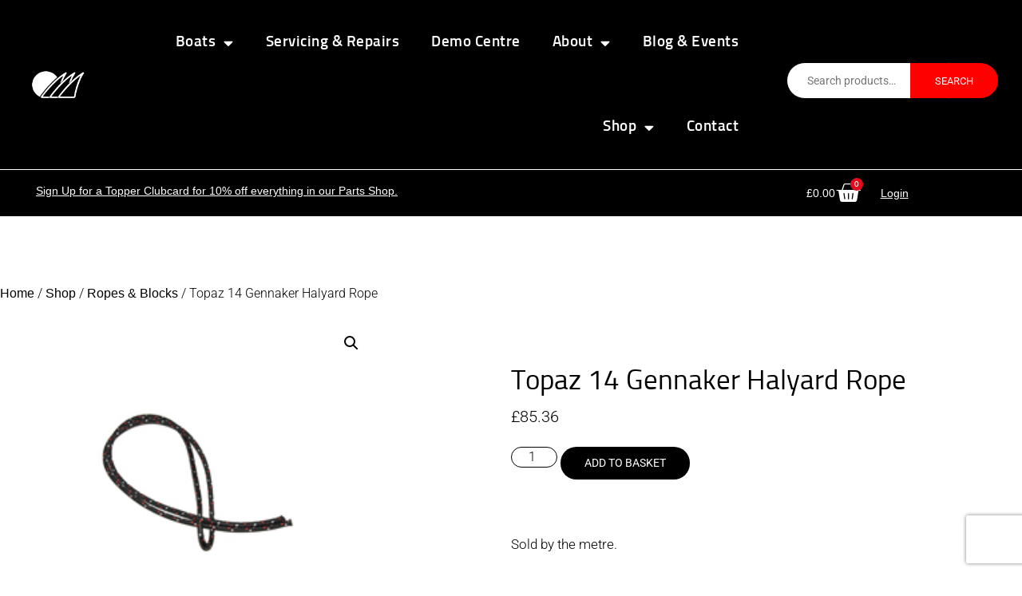

--- FILE ---
content_type: text/html; charset=UTF-8
request_url: https://toppersailboats.com/shop/ropes-blocks/topaz-14-gennaker-halyard-rope/
body_size: 30193
content:
<!doctype html>
<html lang="en-GB">
<head>
	<meta charset="UTF-8">
	<meta name="viewport" content="width=device-width, initial-scale=1">
	<link rel="profile" href="https://gmpg.org/xfn/11">
	<meta name='robots' content='index, follow, max-image-preview:large, max-snippet:-1, max-video-preview:-1' />
	<style>img:is([sizes="auto" i], [sizes^="auto," i]) { contain-intrinsic-size: 3000px 1500px }</style>
	<script id="cookie-law-info-gcm-var-js" type="74edac5373b36937d32e2edc-text/javascript">
var _ckyGcm = {"status":true,"default_settings":[{"analytics":"denied","advertisement":"denied","functional":"denied","necessary":"granted","ad_user_data":"denied","ad_personalization":"denied","regions":"All"}],"wait_for_update":2000,"url_passthrough":false,"ads_data_redaction":false}</script>
<script id="cookie-law-info-gcm-js" type="74edac5373b36937d32e2edc-text/javascript" src="https://toppersailboats.com/wp-content/plugins/cookie-law-info/lite/frontend/js/gcm.min.js"></script> <script id="cookieyes" type="74edac5373b36937d32e2edc-text/javascript" src="https://cdn-cookieyes.com/client_data/6ea99572122c642f9874ff34/script.js"></script>
	<!-- This site is optimized with the Yoast SEO plugin v26.6 - https://yoast.com/wordpress/plugins/seo/ -->
	<title>Topaz 14 Gennaker Halyard Rope - Topper Sailboats</title>
	<link rel="canonical" href="https://toppersailboats.com/shop/ropes-blocks/topaz-14-gennaker-halyard-rope/" />
	<meta property="og:locale" content="en_GB" />
	<meta property="og:type" content="article" />
	<meta property="og:title" content="Topaz 14 Gennaker Halyard Rope - Topper Sailboats" />
	<meta property="og:description" content="Sold by the metre." />
	<meta property="og:url" content="https://toppersailboats.com/shop/ropes-blocks/topaz-14-gennaker-halyard-rope/" />
	<meta property="og:site_name" content="Topper Sailboats" />
	<meta property="article:modified_time" content="2025-03-04T13:22:09+00:00" />
	<meta property="og:image" content="https://toppersailboats.com/wp-content/uploads/2023/03/DSC_0170_TC080.jpg" />
	<meta property="og:image:width" content="283" />
	<meta property="og:image:height" content="283" />
	<meta property="og:image:type" content="image/jpeg" />
	<meta name="twitter:card" content="summary_large_image" />
	<meta name="twitter:label1" content="Estimated reading time" />
	<meta name="twitter:data1" content="1 minute" />
	<script type="application/ld+json" class="yoast-schema-graph">{"@context":"https://schema.org","@graph":[{"@type":"WebPage","@id":"https://toppersailboats.com/shop/ropes-blocks/topaz-14-gennaker-halyard-rope/","url":"https://toppersailboats.com/shop/ropes-blocks/topaz-14-gennaker-halyard-rope/","name":"Topaz 14 Gennaker Halyard Rope - Topper Sailboats","isPartOf":{"@id":"https://toppersailboats.com/#website"},"primaryImageOfPage":{"@id":"https://toppersailboats.com/shop/ropes-blocks/topaz-14-gennaker-halyard-rope/#primaryimage"},"image":{"@id":"https://toppersailboats.com/shop/ropes-blocks/topaz-14-gennaker-halyard-rope/#primaryimage"},"thumbnailUrl":"https://toppersailboats.com/wp-content/uploads/2023/03/DSC_0170_TC080.jpg","datePublished":"2023-03-13T23:53:47+00:00","dateModified":"2025-03-04T13:22:09+00:00","breadcrumb":{"@id":"https://toppersailboats.com/shop/ropes-blocks/topaz-14-gennaker-halyard-rope/#breadcrumb"},"inLanguage":"en-GB","potentialAction":[{"@type":"ReadAction","target":["https://toppersailboats.com/shop/ropes-blocks/topaz-14-gennaker-halyard-rope/"]}]},{"@type":"ImageObject","inLanguage":"en-GB","@id":"https://toppersailboats.com/shop/ropes-blocks/topaz-14-gennaker-halyard-rope/#primaryimage","url":"https://toppersailboats.com/wp-content/uploads/2023/03/DSC_0170_TC080.jpg","contentUrl":"https://toppersailboats.com/wp-content/uploads/2023/03/DSC_0170_TC080.jpg","width":283,"height":283},{"@type":"BreadcrumbList","@id":"https://toppersailboats.com/shop/ropes-blocks/topaz-14-gennaker-halyard-rope/#breadcrumb","itemListElement":[{"@type":"ListItem","position":1,"name":"Home","item":"https://toppersailboats.com/"},{"@type":"ListItem","position":2,"name":"Shop","item":"https://toppersailboats.com/shop/"},{"@type":"ListItem","position":3,"name":"Topaz 14 Gennaker Halyard Rope"}]},{"@type":"WebSite","@id":"https://toppersailboats.com/#website","url":"https://toppersailboats.com/","name":"Topper Sailboats","description":"Building Britains best since 1977.","publisher":{"@id":"https://toppersailboats.com/#organization"},"potentialAction":[{"@type":"SearchAction","target":{"@type":"EntryPoint","urlTemplate":"https://toppersailboats.com/?s={search_term_string}"},"query-input":{"@type":"PropertyValueSpecification","valueRequired":true,"valueName":"search_term_string"}}],"inLanguage":"en-GB"},{"@type":"Organization","@id":"https://toppersailboats.com/#organization","name":"Topper Sailboats","url":"https://toppersailboats.com/","logo":{"@type":"ImageObject","inLanguage":"en-GB","@id":"https://toppersailboats.com/#/schema/logo/image/","url":"https://toppersailboats.com/wp-content/uploads/2023/03/TI-logo-08.png","contentUrl":"https://toppersailboats.com/wp-content/uploads/2023/03/TI-logo-08.png","width":565,"height":334,"caption":"Topper Sailboats"},"image":{"@id":"https://toppersailboats.com/#/schema/logo/image/"}}]}</script>
	<!-- / Yoast SEO plugin. -->


<link rel="alternate" type="application/rss+xml" title="Topper Sailboats &raquo; Feed" href="https://toppersailboats.com/feed/" />
<link rel="alternate" type="application/rss+xml" title="Topper Sailboats &raquo; Comments Feed" href="https://toppersailboats.com/comments/feed/" />
<script type="74edac5373b36937d32e2edc-text/javascript">
window._wpemojiSettings = {"baseUrl":"https:\/\/s.w.org\/images\/core\/emoji\/16.0.1\/72x72\/","ext":".png","svgUrl":"https:\/\/s.w.org\/images\/core\/emoji\/16.0.1\/svg\/","svgExt":".svg","source":{"concatemoji":"https:\/\/toppersailboats.com\/wp-includes\/js\/wp-emoji-release.min.js?ver=6.8.3"}};
/*! This file is auto-generated */
!function(s,n){var o,i,e;function c(e){try{var t={supportTests:e,timestamp:(new Date).valueOf()};sessionStorage.setItem(o,JSON.stringify(t))}catch(e){}}function p(e,t,n){e.clearRect(0,0,e.canvas.width,e.canvas.height),e.fillText(t,0,0);var t=new Uint32Array(e.getImageData(0,0,e.canvas.width,e.canvas.height).data),a=(e.clearRect(0,0,e.canvas.width,e.canvas.height),e.fillText(n,0,0),new Uint32Array(e.getImageData(0,0,e.canvas.width,e.canvas.height).data));return t.every(function(e,t){return e===a[t]})}function u(e,t){e.clearRect(0,0,e.canvas.width,e.canvas.height),e.fillText(t,0,0);for(var n=e.getImageData(16,16,1,1),a=0;a<n.data.length;a++)if(0!==n.data[a])return!1;return!0}function f(e,t,n,a){switch(t){case"flag":return n(e,"\ud83c\udff3\ufe0f\u200d\u26a7\ufe0f","\ud83c\udff3\ufe0f\u200b\u26a7\ufe0f")?!1:!n(e,"\ud83c\udde8\ud83c\uddf6","\ud83c\udde8\u200b\ud83c\uddf6")&&!n(e,"\ud83c\udff4\udb40\udc67\udb40\udc62\udb40\udc65\udb40\udc6e\udb40\udc67\udb40\udc7f","\ud83c\udff4\u200b\udb40\udc67\u200b\udb40\udc62\u200b\udb40\udc65\u200b\udb40\udc6e\u200b\udb40\udc67\u200b\udb40\udc7f");case"emoji":return!a(e,"\ud83e\udedf")}return!1}function g(e,t,n,a){var r="undefined"!=typeof WorkerGlobalScope&&self instanceof WorkerGlobalScope?new OffscreenCanvas(300,150):s.createElement("canvas"),o=r.getContext("2d",{willReadFrequently:!0}),i=(o.textBaseline="top",o.font="600 32px Arial",{});return e.forEach(function(e){i[e]=t(o,e,n,a)}),i}function t(e){var t=s.createElement("script");t.src=e,t.defer=!0,s.head.appendChild(t)}"undefined"!=typeof Promise&&(o="wpEmojiSettingsSupports",i=["flag","emoji"],n.supports={everything:!0,everythingExceptFlag:!0},e=new Promise(function(e){s.addEventListener("DOMContentLoaded",e,{once:!0})}),new Promise(function(t){var n=function(){try{var e=JSON.parse(sessionStorage.getItem(o));if("object"==typeof e&&"number"==typeof e.timestamp&&(new Date).valueOf()<e.timestamp+604800&&"object"==typeof e.supportTests)return e.supportTests}catch(e){}return null}();if(!n){if("undefined"!=typeof Worker&&"undefined"!=typeof OffscreenCanvas&&"undefined"!=typeof URL&&URL.createObjectURL&&"undefined"!=typeof Blob)try{var e="postMessage("+g.toString()+"("+[JSON.stringify(i),f.toString(),p.toString(),u.toString()].join(",")+"));",a=new Blob([e],{type:"text/javascript"}),r=new Worker(URL.createObjectURL(a),{name:"wpTestEmojiSupports"});return void(r.onmessage=function(e){c(n=e.data),r.terminate(),t(n)})}catch(e){}c(n=g(i,f,p,u))}t(n)}).then(function(e){for(var t in e)n.supports[t]=e[t],n.supports.everything=n.supports.everything&&n.supports[t],"flag"!==t&&(n.supports.everythingExceptFlag=n.supports.everythingExceptFlag&&n.supports[t]);n.supports.everythingExceptFlag=n.supports.everythingExceptFlag&&!n.supports.flag,n.DOMReady=!1,n.readyCallback=function(){n.DOMReady=!0}}).then(function(){return e}).then(function(){var e;n.supports.everything||(n.readyCallback(),(e=n.source||{}).concatemoji?t(e.concatemoji):e.wpemoji&&e.twemoji&&(t(e.twemoji),t(e.wpemoji)))}))}((window,document),window._wpemojiSettings);
</script>
<style id='wp-emoji-styles-inline-css'>

	img.wp-smiley, img.emoji {
		display: inline !important;
		border: none !important;
		box-shadow: none !important;
		height: 1em !important;
		width: 1em !important;
		margin: 0 0.07em !important;
		vertical-align: -0.1em !important;
		background: none !important;
		padding: 0 !important;
	}
</style>
<link rel='stylesheet' id='wp-block-library-css' href='https://toppersailboats.com/wp-includes/css/dist/block-library/style.min.css?ver=6.8.3' media='all' />
<style id='classic-theme-styles-inline-css'>
/*! This file is auto-generated */
.wp-block-button__link{color:#fff;background-color:#32373c;border-radius:9999px;box-shadow:none;text-decoration:none;padding:calc(.667em + 2px) calc(1.333em + 2px);font-size:1.125em}.wp-block-file__button{background:#32373c;color:#fff;text-decoration:none}
</style>
<style id='global-styles-inline-css'>
:root{--wp--preset--aspect-ratio--square: 1;--wp--preset--aspect-ratio--4-3: 4/3;--wp--preset--aspect-ratio--3-4: 3/4;--wp--preset--aspect-ratio--3-2: 3/2;--wp--preset--aspect-ratio--2-3: 2/3;--wp--preset--aspect-ratio--16-9: 16/9;--wp--preset--aspect-ratio--9-16: 9/16;--wp--preset--color--black: #000000;--wp--preset--color--cyan-bluish-gray: #abb8c3;--wp--preset--color--white: #ffffff;--wp--preset--color--pale-pink: #f78da7;--wp--preset--color--vivid-red: #cf2e2e;--wp--preset--color--luminous-vivid-orange: #ff6900;--wp--preset--color--luminous-vivid-amber: #fcb900;--wp--preset--color--light-green-cyan: #7bdcb5;--wp--preset--color--vivid-green-cyan: #00d084;--wp--preset--color--pale-cyan-blue: #8ed1fc;--wp--preset--color--vivid-cyan-blue: #0693e3;--wp--preset--color--vivid-purple: #9b51e0;--wp--preset--gradient--vivid-cyan-blue-to-vivid-purple: linear-gradient(135deg,rgba(6,147,227,1) 0%,rgb(155,81,224) 100%);--wp--preset--gradient--light-green-cyan-to-vivid-green-cyan: linear-gradient(135deg,rgb(122,220,180) 0%,rgb(0,208,130) 100%);--wp--preset--gradient--luminous-vivid-amber-to-luminous-vivid-orange: linear-gradient(135deg,rgba(252,185,0,1) 0%,rgba(255,105,0,1) 100%);--wp--preset--gradient--luminous-vivid-orange-to-vivid-red: linear-gradient(135deg,rgba(255,105,0,1) 0%,rgb(207,46,46) 100%);--wp--preset--gradient--very-light-gray-to-cyan-bluish-gray: linear-gradient(135deg,rgb(238,238,238) 0%,rgb(169,184,195) 100%);--wp--preset--gradient--cool-to-warm-spectrum: linear-gradient(135deg,rgb(74,234,220) 0%,rgb(151,120,209) 20%,rgb(207,42,186) 40%,rgb(238,44,130) 60%,rgb(251,105,98) 80%,rgb(254,248,76) 100%);--wp--preset--gradient--blush-light-purple: linear-gradient(135deg,rgb(255,206,236) 0%,rgb(152,150,240) 100%);--wp--preset--gradient--blush-bordeaux: linear-gradient(135deg,rgb(254,205,165) 0%,rgb(254,45,45) 50%,rgb(107,0,62) 100%);--wp--preset--gradient--luminous-dusk: linear-gradient(135deg,rgb(255,203,112) 0%,rgb(199,81,192) 50%,rgb(65,88,208) 100%);--wp--preset--gradient--pale-ocean: linear-gradient(135deg,rgb(255,245,203) 0%,rgb(182,227,212) 50%,rgb(51,167,181) 100%);--wp--preset--gradient--electric-grass: linear-gradient(135deg,rgb(202,248,128) 0%,rgb(113,206,126) 100%);--wp--preset--gradient--midnight: linear-gradient(135deg,rgb(2,3,129) 0%,rgb(40,116,252) 100%);--wp--preset--font-size--small: 13px;--wp--preset--font-size--medium: 20px;--wp--preset--font-size--large: 36px;--wp--preset--font-size--x-large: 42px;--wp--preset--spacing--20: 0.44rem;--wp--preset--spacing--30: 0.67rem;--wp--preset--spacing--40: 1rem;--wp--preset--spacing--50: 1.5rem;--wp--preset--spacing--60: 2.25rem;--wp--preset--spacing--70: 3.38rem;--wp--preset--spacing--80: 5.06rem;--wp--preset--shadow--natural: 6px 6px 9px rgba(0, 0, 0, 0.2);--wp--preset--shadow--deep: 12px 12px 50px rgba(0, 0, 0, 0.4);--wp--preset--shadow--sharp: 6px 6px 0px rgba(0, 0, 0, 0.2);--wp--preset--shadow--outlined: 6px 6px 0px -3px rgba(255, 255, 255, 1), 6px 6px rgba(0, 0, 0, 1);--wp--preset--shadow--crisp: 6px 6px 0px rgba(0, 0, 0, 1);}:where(.is-layout-flex){gap: 0.5em;}:where(.is-layout-grid){gap: 0.5em;}body .is-layout-flex{display: flex;}.is-layout-flex{flex-wrap: wrap;align-items: center;}.is-layout-flex > :is(*, div){margin: 0;}body .is-layout-grid{display: grid;}.is-layout-grid > :is(*, div){margin: 0;}:where(.wp-block-columns.is-layout-flex){gap: 2em;}:where(.wp-block-columns.is-layout-grid){gap: 2em;}:where(.wp-block-post-template.is-layout-flex){gap: 1.25em;}:where(.wp-block-post-template.is-layout-grid){gap: 1.25em;}.has-black-color{color: var(--wp--preset--color--black) !important;}.has-cyan-bluish-gray-color{color: var(--wp--preset--color--cyan-bluish-gray) !important;}.has-white-color{color: var(--wp--preset--color--white) !important;}.has-pale-pink-color{color: var(--wp--preset--color--pale-pink) !important;}.has-vivid-red-color{color: var(--wp--preset--color--vivid-red) !important;}.has-luminous-vivid-orange-color{color: var(--wp--preset--color--luminous-vivid-orange) !important;}.has-luminous-vivid-amber-color{color: var(--wp--preset--color--luminous-vivid-amber) !important;}.has-light-green-cyan-color{color: var(--wp--preset--color--light-green-cyan) !important;}.has-vivid-green-cyan-color{color: var(--wp--preset--color--vivid-green-cyan) !important;}.has-pale-cyan-blue-color{color: var(--wp--preset--color--pale-cyan-blue) !important;}.has-vivid-cyan-blue-color{color: var(--wp--preset--color--vivid-cyan-blue) !important;}.has-vivid-purple-color{color: var(--wp--preset--color--vivid-purple) !important;}.has-black-background-color{background-color: var(--wp--preset--color--black) !important;}.has-cyan-bluish-gray-background-color{background-color: var(--wp--preset--color--cyan-bluish-gray) !important;}.has-white-background-color{background-color: var(--wp--preset--color--white) !important;}.has-pale-pink-background-color{background-color: var(--wp--preset--color--pale-pink) !important;}.has-vivid-red-background-color{background-color: var(--wp--preset--color--vivid-red) !important;}.has-luminous-vivid-orange-background-color{background-color: var(--wp--preset--color--luminous-vivid-orange) !important;}.has-luminous-vivid-amber-background-color{background-color: var(--wp--preset--color--luminous-vivid-amber) !important;}.has-light-green-cyan-background-color{background-color: var(--wp--preset--color--light-green-cyan) !important;}.has-vivid-green-cyan-background-color{background-color: var(--wp--preset--color--vivid-green-cyan) !important;}.has-pale-cyan-blue-background-color{background-color: var(--wp--preset--color--pale-cyan-blue) !important;}.has-vivid-cyan-blue-background-color{background-color: var(--wp--preset--color--vivid-cyan-blue) !important;}.has-vivid-purple-background-color{background-color: var(--wp--preset--color--vivid-purple) !important;}.has-black-border-color{border-color: var(--wp--preset--color--black) !important;}.has-cyan-bluish-gray-border-color{border-color: var(--wp--preset--color--cyan-bluish-gray) !important;}.has-white-border-color{border-color: var(--wp--preset--color--white) !important;}.has-pale-pink-border-color{border-color: var(--wp--preset--color--pale-pink) !important;}.has-vivid-red-border-color{border-color: var(--wp--preset--color--vivid-red) !important;}.has-luminous-vivid-orange-border-color{border-color: var(--wp--preset--color--luminous-vivid-orange) !important;}.has-luminous-vivid-amber-border-color{border-color: var(--wp--preset--color--luminous-vivid-amber) !important;}.has-light-green-cyan-border-color{border-color: var(--wp--preset--color--light-green-cyan) !important;}.has-vivid-green-cyan-border-color{border-color: var(--wp--preset--color--vivid-green-cyan) !important;}.has-pale-cyan-blue-border-color{border-color: var(--wp--preset--color--pale-cyan-blue) !important;}.has-vivid-cyan-blue-border-color{border-color: var(--wp--preset--color--vivid-cyan-blue) !important;}.has-vivid-purple-border-color{border-color: var(--wp--preset--color--vivid-purple) !important;}.has-vivid-cyan-blue-to-vivid-purple-gradient-background{background: var(--wp--preset--gradient--vivid-cyan-blue-to-vivid-purple) !important;}.has-light-green-cyan-to-vivid-green-cyan-gradient-background{background: var(--wp--preset--gradient--light-green-cyan-to-vivid-green-cyan) !important;}.has-luminous-vivid-amber-to-luminous-vivid-orange-gradient-background{background: var(--wp--preset--gradient--luminous-vivid-amber-to-luminous-vivid-orange) !important;}.has-luminous-vivid-orange-to-vivid-red-gradient-background{background: var(--wp--preset--gradient--luminous-vivid-orange-to-vivid-red) !important;}.has-very-light-gray-to-cyan-bluish-gray-gradient-background{background: var(--wp--preset--gradient--very-light-gray-to-cyan-bluish-gray) !important;}.has-cool-to-warm-spectrum-gradient-background{background: var(--wp--preset--gradient--cool-to-warm-spectrum) !important;}.has-blush-light-purple-gradient-background{background: var(--wp--preset--gradient--blush-light-purple) !important;}.has-blush-bordeaux-gradient-background{background: var(--wp--preset--gradient--blush-bordeaux) !important;}.has-luminous-dusk-gradient-background{background: var(--wp--preset--gradient--luminous-dusk) !important;}.has-pale-ocean-gradient-background{background: var(--wp--preset--gradient--pale-ocean) !important;}.has-electric-grass-gradient-background{background: var(--wp--preset--gradient--electric-grass) !important;}.has-midnight-gradient-background{background: var(--wp--preset--gradient--midnight) !important;}.has-small-font-size{font-size: var(--wp--preset--font-size--small) !important;}.has-medium-font-size{font-size: var(--wp--preset--font-size--medium) !important;}.has-large-font-size{font-size: var(--wp--preset--font-size--large) !important;}.has-x-large-font-size{font-size: var(--wp--preset--font-size--x-large) !important;}
:where(.wp-block-post-template.is-layout-flex){gap: 1.25em;}:where(.wp-block-post-template.is-layout-grid){gap: 1.25em;}
:where(.wp-block-columns.is-layout-flex){gap: 2em;}:where(.wp-block-columns.is-layout-grid){gap: 2em;}
:root :where(.wp-block-pullquote){font-size: 1.5em;line-height: 1.6;}
</style>
<link rel='stylesheet' id='wapf-frontend-css-css' href='https://toppersailboats.com/wp-content/plugins/advanced-product-fields-for-woocommerce/assets/css/frontend.min.css?ver=1.6.18' media='all' />
<link rel='stylesheet' id='dnd-upload-cf7-css' href='https://toppersailboats.com/wp-content/plugins/drag-and-drop-multiple-file-upload-contact-form-7/assets/css/dnd-upload-cf7.css?ver=1.3.9.3' media='all' />
<link rel='stylesheet' id='contact-form-7-css' href='https://toppersailboats.com/wp-content/plugins/contact-form-7/includes/css/styles.css?ver=6.1.4' media='all' />
<link rel='stylesheet' id='photoswipe-css' href='https://toppersailboats.com/wp-content/plugins/woocommerce/assets/css/photoswipe/photoswipe.min.css?ver=10.4.3' media='all' />
<link rel='stylesheet' id='photoswipe-default-skin-css' href='https://toppersailboats.com/wp-content/plugins/woocommerce/assets/css/photoswipe/default-skin/default-skin.min.css?ver=10.4.3' media='all' />
<link rel='stylesheet' id='woocommerce-layout-css' href='https://toppersailboats.com/wp-content/plugins/woocommerce/assets/css/woocommerce-layout.css?ver=10.4.3' media='all' />
<link rel='stylesheet' id='woocommerce-smallscreen-css' href='https://toppersailboats.com/wp-content/plugins/woocommerce/assets/css/woocommerce-smallscreen.css?ver=10.4.3' media='only screen and (max-width: 768px)' />
<link rel='stylesheet' id='woocommerce-general-css' href='https://toppersailboats.com/wp-content/plugins/woocommerce/assets/css/woocommerce.css?ver=10.4.3' media='all' />
<style id='woocommerce-inline-inline-css'>
.woocommerce form .form-row .required { visibility: visible; }
</style>
<link rel='stylesheet' id='hello-elementor-css' href='https://toppersailboats.com/wp-content/themes/hello-elementor/style.min.css?ver=3.1.1' media='all' />
<link rel='stylesheet' id='hello-elementor-theme-style-css' href='https://toppersailboats.com/wp-content/themes/hello-elementor/theme.min.css?ver=3.1.1' media='all' />
<link rel='stylesheet' id='hello-elementor-header-footer-css' href='https://toppersailboats.com/wp-content/themes/hello-elementor/header-footer.min.css?ver=3.1.1' media='all' />
<link rel='stylesheet' id='elementor-frontend-css' href='https://toppersailboats.com/wp-content/plugins/elementor/assets/css/frontend.min.css?ver=3.34.2' media='all' />
<link rel='stylesheet' id='elementor-post-13-css' href='https://toppersailboats.com/wp-content/uploads/elementor/css/post-13.css?ver=1768929624' media='all' />
<link rel='stylesheet' id='widget-image-css' href='https://toppersailboats.com/wp-content/plugins/elementor/assets/css/widget-image.min.css?ver=3.34.2' media='all' />
<link rel='stylesheet' id='widget-nav-menu-css' href='https://toppersailboats.com/wp-content/plugins/elementor-pro/assets/css/widget-nav-menu.min.css?ver=3.24.2' media='all' />
<link rel='stylesheet' id='swiper-css' href='https://toppersailboats.com/wp-content/plugins/elementor/assets/lib/swiper/v8/css/swiper.min.css?ver=8.4.5' media='all' />
<link rel='stylesheet' id='e-swiper-css' href='https://toppersailboats.com/wp-content/plugins/elementor/assets/css/conditionals/e-swiper.min.css?ver=3.34.2' media='all' />
<link rel='stylesheet' id='widget-theme-elements-css' href='https://toppersailboats.com/wp-content/plugins/elementor-pro/assets/css/widget-theme-elements.min.css?ver=3.24.2' media='all' />
<link rel='stylesheet' id='elementor-icons-shared-0-css' href='https://toppersailboats.com/wp-content/plugins/elementor/assets/lib/font-awesome/css/fontawesome.min.css?ver=5.15.3' media='all' />
<link rel='stylesheet' id='elementor-icons-fa-solid-css' href='https://toppersailboats.com/wp-content/plugins/elementor/assets/lib/font-awesome/css/solid.min.css?ver=5.15.3' media='all' />
<link rel='stylesheet' id='widget-heading-css' href='https://toppersailboats.com/wp-content/plugins/elementor/assets/css/widget-heading.min.css?ver=3.34.2' media='all' />
<link rel='stylesheet' id='widget-icon-list-css' href='https://toppersailboats.com/wp-content/plugins/elementor/assets/css/widget-icon-list.min.css?ver=3.34.2' media='all' />
<link rel='stylesheet' id='widget-social-icons-css' href='https://toppersailboats.com/wp-content/plugins/elementor/assets/css/widget-social-icons.min.css?ver=3.34.2' media='all' />
<link rel='stylesheet' id='e-apple-webkit-css' href='https://toppersailboats.com/wp-content/plugins/elementor/assets/css/conditionals/apple-webkit.min.css?ver=3.34.2' media='all' />
<link rel='stylesheet' id='elementor-icons-css' href='https://toppersailboats.com/wp-content/plugins/elementor/assets/lib/eicons/css/elementor-icons.min.css?ver=5.46.0' media='all' />
<link rel='stylesheet' id='elementor-pro-css' href='https://toppersailboats.com/wp-content/plugins/elementor-pro/assets/css/frontend.min.css?ver=3.24.2' media='all' />
<link rel='stylesheet' id='elementor-post-3125-css' href='https://toppersailboats.com/wp-content/uploads/elementor/css/post-3125.css?ver=1768929624' media='all' />
<link rel='stylesheet' id='elementor-post-28-css' href='https://toppersailboats.com/wp-content/uploads/elementor/css/post-28.css?ver=1768929624' media='all' />
<link rel='stylesheet' id='elementor-post-3885-css' href='https://toppersailboats.com/wp-content/uploads/elementor/css/post-3885.css?ver=1768929631' media='all' />
<link rel='stylesheet' id='widget-woocommerce-css' href='https://toppersailboats.com/wp-content/plugins/elementor-pro/assets/css/widget-woocommerce.min.css?ver=3.24.2' media='all' />
<link rel='stylesheet' id='searchwp-forms-css' href='https://toppersailboats.com/wp-content/plugins/searchwp-live-ajax-search/assets/styles/frontend/search-forms.min.css?ver=1.8.7' media='all' />
<link rel='stylesheet' id='searchwp-live-search-css' href='https://toppersailboats.com/wp-content/plugins/searchwp-live-ajax-search/assets/styles/style.min.css?ver=1.8.7' media='all' />
<style id='searchwp-live-search-inline-css'>
.searchwp-live-search-result .searchwp-live-search-result--title a {
  font-size: 16px;
}
.searchwp-live-search-result .searchwp-live-search-result--price {
  font-size: 14px;
}
.searchwp-live-search-result .searchwp-live-search-result--add-to-cart .button {
  font-size: 14px;
}

</style>
<link rel='stylesheet' id='dashicons-css' href='https://toppersailboats.com/wp-includes/css/dashicons.min.css?ver=6.8.3' media='all' />
<link rel='stylesheet' id='my-calendar-lists-css' href='https://toppersailboats.com/wp-content/plugins/my-calendar/css/list-presets.css?ver=3.6.17' media='all' />
<link rel='stylesheet' id='my-calendar-reset-css' href='https://toppersailboats.com/wp-content/plugins/my-calendar/css/reset.css?ver=3.6.17' media='all' />
<link rel='stylesheet' id='my-calendar-style-css' href='https://toppersailboats.com/wp-content/plugins//my-calendar-custom/styles/twentytwentytwo.css?ver=3.6.17-mc_custom_twentytwentytwo-css' media='all' />
<style id='my-calendar-style-inline-css'>

/* Styles by My Calendar - Joe Dolson https://www.joedolson.com/ */

.my-calendar-modal .event-title svg { background-color: #ce0000; padding: 3px; }
.mc-main .mc_topper-events .event-title, .mc-main .mc_topper-events .event-title a { background: #ce0000 !important; color: #ffffff !important; }
.mc-main .mc_topper-events .event-title button { background: #ce0000 !important; color: #ffffff !important; }
.mc-main .mc_topper-events .event-title a:hover, .mc-main .mc_topper-events .event-title a:focus { background: #9b0000 !important;}
.mc-main .mc_topper-events .event-title button:hover, .mc-main .mc_topper-events .event-title button:focus { background: #9b0000 !important;}
.my-calendar-modal .event-title svg { background-color: #0a0a0a; padding: 3px; }
.mc-main .mc_boat-shows .event-title, .mc-main .mc_boat-shows .event-title a { background: #0a0a0a !important; color: #ffffff !important; }
.mc-main .mc_boat-shows .event-title button { background: #0a0a0a !important; color: #ffffff !important; }
.mc-main .mc_boat-shows .event-title a:hover, .mc-main .mc_boat-shows .event-title a:focus { background: #000000 !important;}
.mc-main .mc_boat-shows .event-title button:hover, .mc-main .mc_boat-shows .event-title button:focus { background: #000000 !important;}
.mc-main, .mc-event, .my-calendar-modal, .my-calendar-modal-overlay, .mc-event-list {--primary-dark: #313233; --primary-light: #fff; --secondary-light: #fff; --secondary-dark: #000; --highlight-dark: #666; --highlight-light: #efefef; --close-button: #b32d2e; --search-highlight-bg: #f5e6ab; --navbar-background: transparent; --nav-button-bg: #fff; --nav-button-color: #313233; --nav-button-border: #313233; --nav-input-border: #313233; --nav-input-background: #fff; --nav-input-color: #313233; --grid-cell-border: #0000001f; --grid-header-border: #313233; --grid-header-color: #313233; --grid-weekend-color: #313233; --grid-header-bg: transparent; --grid-weekend-bg: transparent; --grid-cell-background: transparent; --current-day-border: #313233; --current-day-color: #313233; --current-day-bg: transparent; --date-has-events-bg: #313233; --date-has-events-color: #f6f7f7; --calendar-heading: clamp( 1.125rem, 24px, 2.5rem ); --event-title: clamp( 1.25rem, 24px, 2.5rem ); --grid-date: 16px; --grid-date-heading: clamp( .75rem, 16px, 1.5rem ); --modal-title: 1.5rem; --navigation-controls: clamp( .75rem, 16px, 1.5rem ); --card-heading: 1.125rem; --list-date: 1.25rem; --author-card: clamp( .75rem, 14px, 1.5rem); --single-event-title: clamp( 1.25rem, 24px, 2.5rem ); --mini-time-text: clamp( .75rem, 14px 1.25rem ); --list-event-date: 1.25rem; --list-event-title: 1.2rem; --grid-max-width: 1260px; --list-preset-border-color: #000000; --list-preset-stripe-background: rgba( 0,0,0,.04 ); --list-preset-date-badge-background: #000; --list-preset-date-badge-color: #fff; --list-preset-background: transparent; --category-mc_topper-events: #ce0000; --category-mc_boat-shows: #0a0a0a; }
</style>
<link rel='stylesheet' id='hello-elementor-child-style-css' href='https://toppersailboats.com/wp-content/themes/hello-theme-child-master/style.css?ver=1.5.3' media='all' />
<link rel='stylesheet' id='elementor-gf-local-roboto-css' href='https://toppersailboats.com/wp-content/uploads/elementor/google-fonts/css/roboto.css?ver=1742231995' media='all' />
<link rel='stylesheet' id='elementor-gf-local-montserrat-css' href='https://toppersailboats.com/wp-content/uploads/elementor/google-fonts/css/montserrat.css?ver=1742232000' media='all' />
<link rel='stylesheet' id='elementor-gf-local-merriweather-css' href='https://toppersailboats.com/wp-content/uploads/elementor/google-fonts/css/merriweather.css?ver=1742232004' media='all' />
<link rel='stylesheet' id='elementor-gf-local-sunflower-css' href='https://toppersailboats.com/wp-content/uploads/elementor/google-fonts/css/sunflower.css?ver=1742232020' media='all' />
<link rel='stylesheet' id='elementor-icons-fa-brands-css' href='https://toppersailboats.com/wp-content/plugins/elementor/assets/lib/font-awesome/css/brands.min.css?ver=5.15.3' media='all' />
<script src="https://toppersailboats.com/wp-includes/js/jquery/jquery.min.js?ver=3.7.1" id="jquery-core-js" type="74edac5373b36937d32e2edc-text/javascript"></script>
<script src="https://toppersailboats.com/wp-includes/js/jquery/jquery-migrate.min.js?ver=3.4.1" id="jquery-migrate-js" type="74edac5373b36937d32e2edc-text/javascript"></script>
<script src="https://toppersailboats.com/wp-content/plugins/woocommerce/assets/js/jquery-blockui/jquery.blockUI.min.js?ver=2.7.0-wc.10.4.3" id="wc-jquery-blockui-js" defer data-wp-strategy="defer" type="74edac5373b36937d32e2edc-text/javascript"></script>
<script id="wc-add-to-cart-js-extra" type="74edac5373b36937d32e2edc-text/javascript">
var wc_add_to_cart_params = {"ajax_url":"\/wp-admin\/admin-ajax.php","wc_ajax_url":"\/?wc-ajax=%%endpoint%%","i18n_view_cart":"View basket","cart_url":"https:\/\/toppersailboats.com\/cart\/","is_cart":"","cart_redirect_after_add":"no"};
</script>
<script src="https://toppersailboats.com/wp-content/plugins/woocommerce/assets/js/frontend/add-to-cart.min.js?ver=10.4.3" id="wc-add-to-cart-js" defer data-wp-strategy="defer" type="74edac5373b36937d32e2edc-text/javascript"></script>
<script src="https://toppersailboats.com/wp-content/plugins/woocommerce/assets/js/zoom/jquery.zoom.min.js?ver=1.7.21-wc.10.4.3" id="wc-zoom-js" defer data-wp-strategy="defer" type="74edac5373b36937d32e2edc-text/javascript"></script>
<script src="https://toppersailboats.com/wp-content/plugins/woocommerce/assets/js/flexslider/jquery.flexslider.min.js?ver=2.7.2-wc.10.4.3" id="wc-flexslider-js" defer data-wp-strategy="defer" type="74edac5373b36937d32e2edc-text/javascript"></script>
<script src="https://toppersailboats.com/wp-content/plugins/woocommerce/assets/js/photoswipe/photoswipe.min.js?ver=4.1.1-wc.10.4.3" id="wc-photoswipe-js" defer data-wp-strategy="defer" type="74edac5373b36937d32e2edc-text/javascript"></script>
<script src="https://toppersailboats.com/wp-content/plugins/woocommerce/assets/js/photoswipe/photoswipe-ui-default.min.js?ver=4.1.1-wc.10.4.3" id="wc-photoswipe-ui-default-js" defer data-wp-strategy="defer" type="74edac5373b36937d32e2edc-text/javascript"></script>
<script id="wc-single-product-js-extra" type="74edac5373b36937d32e2edc-text/javascript">
var wc_single_product_params = {"i18n_required_rating_text":"Please select a rating","i18n_rating_options":["1 of 5 stars","2 of 5 stars","3 of 5 stars","4 of 5 stars","5 of 5 stars"],"i18n_product_gallery_trigger_text":"View full-screen image gallery","review_rating_required":"yes","flexslider":{"rtl":false,"animation":"slide","smoothHeight":true,"directionNav":false,"controlNav":"thumbnails","slideshow":false,"animationSpeed":500,"animationLoop":false,"allowOneSlide":false},"zoom_enabled":"1","zoom_options":[],"photoswipe_enabled":"1","photoswipe_options":{"shareEl":false,"closeOnScroll":false,"history":false,"hideAnimationDuration":0,"showAnimationDuration":0},"flexslider_enabled":"1"};
</script>
<script src="https://toppersailboats.com/wp-content/plugins/woocommerce/assets/js/frontend/single-product.min.js?ver=10.4.3" id="wc-single-product-js" defer data-wp-strategy="defer" type="74edac5373b36937d32e2edc-text/javascript"></script>
<script src="https://toppersailboats.com/wp-content/plugins/woocommerce/assets/js/js-cookie/js.cookie.min.js?ver=2.1.4-wc.10.4.3" id="wc-js-cookie-js" defer data-wp-strategy="defer" type="74edac5373b36937d32e2edc-text/javascript"></script>
<script id="woocommerce-js-extra" type="74edac5373b36937d32e2edc-text/javascript">
var woocommerce_params = {"ajax_url":"\/wp-admin\/admin-ajax.php","wc_ajax_url":"\/?wc-ajax=%%endpoint%%","i18n_password_show":"Show password","i18n_password_hide":"Hide password"};
</script>
<script src="https://toppersailboats.com/wp-content/plugins/woocommerce/assets/js/frontend/woocommerce.min.js?ver=10.4.3" id="woocommerce-js" defer data-wp-strategy="defer" type="74edac5373b36937d32e2edc-text/javascript"></script>
<script id="WCPAY_ASSETS-js-extra" type="74edac5373b36937d32e2edc-text/javascript">
var wcpayAssets = {"url":"https:\/\/toppersailboats.com\/wp-content\/plugins\/woocommerce-payments\/dist\/"};
</script>
<link rel="https://api.w.org/" href="https://toppersailboats.com/wp-json/" /><link rel="alternate" title="JSON" type="application/json" href="https://toppersailboats.com/wp-json/wp/v2/product/320" /><link rel="EditURI" type="application/rsd+xml" title="RSD" href="https://toppersailboats.com/xmlrpc.php?rsd" />
<meta name="generator" content="WordPress 6.8.3" />
<meta name="generator" content="WooCommerce 10.4.3" />
<link rel='shortlink' href='https://toppersailboats.com/?p=320' />
<link rel="alternate" title="oEmbed (JSON)" type="application/json+oembed" href="https://toppersailboats.com/wp-json/oembed/1.0/embed?url=https%3A%2F%2Ftoppersailboats.com%2Fshop%2Fropes-blocks%2Ftopaz-14-gennaker-halyard-rope%2F" />
<link rel="alternate" title="oEmbed (XML)" type="text/xml+oembed" href="https://toppersailboats.com/wp-json/oembed/1.0/embed?url=https%3A%2F%2Ftoppersailboats.com%2Fshop%2Fropes-blocks%2Ftopaz-14-gennaker-halyard-rope%2F&#038;format=xml" />
<meta name="description" content="Sold by the metre.">
	<noscript><style>.woocommerce-product-gallery{ opacity: 1 !important; }</style></noscript>
	<meta name="generator" content="Elementor 3.34.2; features: additional_custom_breakpoints; settings: css_print_method-external, google_font-enabled, font_display-swap">
<!-- Google tag (gtag.js) -->
<script async src="https://www.googletagmanager.com/gtag/js?id=G-ZT52J4GSK7" type="74edac5373b36937d32e2edc-text/javascript"></script>
<script type="74edac5373b36937d32e2edc-text/javascript">
  window.dataLayer = window.dataLayer || [];
  function gtag(){dataLayer.push(arguments);}
  gtag('js', new Date());

  gtag('config', 'G-ZT52J4GSK7');
</script>
<!-- Google Tag Manager -->
<script type="74edac5373b36937d32e2edc-text/javascript">(function(w,d,s,l,i){w[l]=w[l]||[];w[l].push({'gtm.start':
new Date().getTime(),event:'gtm.js'});var f=d.getElementsByTagName(s)[0],
j=d.createElement(s),dl=l!='dataLayer'?'&l='+l:'';j.async=true;j.src=
'https://www.googletagmanager.com/gtm.js?id='+i+dl;f.parentNode.insertBefore(j,f);
})(window,document,'script','dataLayer','GTM-TGRSNDD');</script>
<!-- End Google Tag Manager -->
			<style>
				.e-con.e-parent:nth-of-type(n+4):not(.e-lazyloaded):not(.e-no-lazyload),
				.e-con.e-parent:nth-of-type(n+4):not(.e-lazyloaded):not(.e-no-lazyload) * {
					background-image: none !important;
				}
				@media screen and (max-height: 1024px) {
					.e-con.e-parent:nth-of-type(n+3):not(.e-lazyloaded):not(.e-no-lazyload),
					.e-con.e-parent:nth-of-type(n+3):not(.e-lazyloaded):not(.e-no-lazyload) * {
						background-image: none !important;
					}
				}
				@media screen and (max-height: 640px) {
					.e-con.e-parent:nth-of-type(n+2):not(.e-lazyloaded):not(.e-no-lazyload),
					.e-con.e-parent:nth-of-type(n+2):not(.e-lazyloaded):not(.e-no-lazyload) * {
						background-image: none !important;
					}
				}
			</style>
			<link rel="icon" href="https://toppersailboats.com/wp-content/uploads/2023/03/Topper-International-Ltd-Logo-03-100x100.png" sizes="32x32" />
<link rel="icon" href="https://toppersailboats.com/wp-content/uploads/2023/03/Topper-International-Ltd-Logo-03-300x300.png" sizes="192x192" />
<link rel="apple-touch-icon" href="https://toppersailboats.com/wp-content/uploads/2023/03/Topper-International-Ltd-Logo-03-300x300.png" />
<meta name="msapplication-TileImage" content="https://toppersailboats.com/wp-content/uploads/2023/03/Topper-International-Ltd-Logo-03-300x300.png" />
		<style id="wp-custom-css">
			body.page-template-default.page.page-id-34 .elementor hr {
    margin-bottom: 20px;
}
h1.entry-title {
    font-family: "Sunflower", Sans-serif;
    font-size: 35px;
    font-weight: 300;
    text-transform: capitalize;
    line-height: 1.4em;
    letter-spacing: 1px;
}
/*
header.page-header{
	margin-top: 35px;
	margin-bottom:20px;
}*/
.woocommerce .woocommerce-breadcrumb {
    margin-top: 35px;
}
h1.woocommerce-products-header__title.page-title {
    color: #000000;
    font-family: "Sunflower", Sans-serif;
    font-size: 35px;
    font-weight: 300;
    text-transform: capitalize;
    line-height: 1.4em;
    letter-spacing: 0px;
    margin-top: 35px;
}
.woocommerce ul.products li.product .button, a.checkout-button.button.alt.wc-forward.wp-element-button, button#place_order {
    display: inline-block;
    margin-top: 1em;
    font-family: "Roboto", Sans-serif;
    font-size: 14px;
    font-weight: 300;
    text-transform: capitalize;
    text-shadow: 0px 0px 10px rgba(0,0,0,0.3);
    fill: #FFFFFF;
    color: #FFFFFF;
    background-color: #3C3C3C;
    border-style: none;
    border-radius: 30px 30px 30px 30px;
    padding: 10px 30px 10px 30px;
	  min-width: 150px;
		text-align: center;
}

a.checkout-button.button.alt.wc-forward.wp-element-button {
    width: 100%;
}

a.elementor-post__read-more {
    font-family: "Roboto", Sans-serif;
    font-size: 14px;
    font-weight: 300;
    text-transform: capitalize;
    text-shadow: 0px 0px 10px rgba(0,0,0,0.3);
    fill: #FFFFFF;
    color: #FFFFFF;
    background-color: #3C3C3C;
    border-style: none;
    border-radius: 30px 30px 30px 30px;
    padding: 10px 30px 10px 30px;
    color: #fff !important;
		  min-width: 150px;
}
input#coupon_code {
    min-width: 150px;
}


.actions button.button.wp-element-button, button.single_add_to_cart_button.button.alt.wp-element-button {
    display: inline-block;
    font-family: "Roboto", Sans-serif;
    font-size: 14px;
    font-weight: 300;
    text-transform: capitalize;
    text-shadow: 0px 0px 10px rgba(0,0,0,0.3);
    fill: #FFFFFF;
    color: #FFFFFF;
    background-color: #3C3C3C;
    border-style: none;
    border-radius: 30px 30px 30px 30px;
    padding: 10px 30px 10px 30px;
}
nav.woocommerce-pagination {
    margin-bottom: 55px;
}
.woocommerce nav.woocommerce-pagination ul li a:focus, .woocommerce nav.woocommerce-pagination ul li a:hover, .woocommerce nav.woocommerce-pagination ul li span.current {
    background: #3C3C3C;
    color: #fff;
}
header.page-header h1 {
    visibility: hidden;
}
main .elementor-button{
	min-width: 150px;
}
/*
@media (max-width: 767px){
.elementor-31 .elementor-element.elementor-element-5c831621 .elementor-nav-menu--main > .elementor-nav-menu > li > .elementor-nav-menu--dropdown, .elementor-31 .elementor-element.elementor-element-5c831621 .elementor-nav-menu__container.elementor-nav-menu--dropdown {
    margin-top: 0px !important;
}
}*/
body .mc-events-link, header.page-header {
    display: none !important;
}


.elementor-widget-sitemap .elementor-sitemap-item, .elementor-widget-sitemap span.elementor-sitemap-list, .elementor-widget-sitemap .elementor-sitemap-item a {
    line-height: 2;
}
.elementor-2764 .elementor-element.elementor-element-027b9b7 nav.woocommerce-pagination ul li a:hover {
    color: white;
}


.outside-wrapper{
    border-top:1px solid #d6d6d5;
    border-bottom:1px solid #d6d6d5
}
.outside-wrapper .container.woocommerce-header{
    padding-top:0;
    padding-bottom:0
}
.outside-wrapper .listed-categories{
    margin-top:0
}
.outside-wrapper .listed-categories .top-parent-level ul{
    margin-top:0;
    margin-bottom:0
}
.outside-wrapper .listed-categories .top-parent-level ul li{
    margin-right:0;
	  list-style: none;
}
.outside-wrapper .listed-categories .top-parent-level ul li a.parent-item:hover{
    background:#f6f6f6;
    border-left:1px solid #d6d6d5;
    border-right:1px solid #d6d6d5
}


li.list-inline-item.parent-item.image-category a img {
    margin-top: 15px;
}
li.list-inline-item.parent-item.image-category {
    margin-top: 0;
}
li.list-inline-item.parent-item.image-category a.parent-item {
    line-height: 32px;
}
.listed-categories{
    margin-top:25px
}
.listed-categories .top-parent-level{
    list-style-type:none;
    padding-left:0;
    padding-bottom:0px
}
.listed-categories .top-parent-level .card-body ul{
    list-style-type:none
}
.listed-categories .top-parent-level ul{
    padding-left:0
}
.listed-categories .top-parent-level ul li{
    margin-right:0.75rem
}
@media (max-width: 767px){
    .listed-categories .top-parent-level ul li{
        width:100%
    }
}
@media (min-width: 768px){
    .listed-categories .top-parent-level ul li{
        width:100%
    }
}
@media (min-width: 992px){
    .listed-categories .top-parent-level ul li{
        width:100%
    }
}
@media (min-width: 1200px){
    .listed-categories .top-parent-level ul li{
        width:calc(16.05% + 0px);
        float:left
    }
}
.listed-categories .top-parent-level ul li a.parent-item,.listed-categories .top-parent-level ul li button.parent-item{
    font-weight:bold;
    font-size:17px;
    padding:5px 24px;
    text-align:center;
    display:block;
    color:#000;
    text-decoration:none;
    min-width:170px;
    text-transform:uppercase;
    line-height:75px
}
.listed-categories .top-parent-level ul li a[aria-expanded="true"],.listed-categories .top-parent-level ul li button[aria-expanded="true"]{
    background-color:#fff
}
.listed-categories .top-parent-level ul li a:hover,.listed-categories .top-parent-level ul li button:hover{
    color:#3C3C3C;
    background-color:#fff
}
.listed-categories .top-parent-level ul li:last-child{
    margin-right:0
}
.listed-categories .top-parent-level ul li.sub-menu-item{
    width:100%
}
.listed-categories .top-parent-level ul li.sub-menu-item a{
    font-weight:bold;
    font-size:15px;
    padding:6px 34px;
    text-align:center;
    display:block;
    color:#000;
    text-decoration:none;
    min-width:170px;
    text-transform:uppercase
}
.listed-categories .sub-parent-level .card-body ul{
    position:relative;
    float:left;
    padding-left:0;
    list-style-type:none;
    padding-bottom:15px;
    width:auto;
    display:inline-block;
    padding-right:20px
}
.listed-categories .sub-parent-level .card-body ul li a{
    color:#000;
    text-decoration:none;
    padding-top:7px;
    padding-bottom:7px;
    display:inline-block;
    padding-right:15px
}
.listed-categories .sub-parent-level .card-body ul li a:hover{
    color:#3C3C3C
}
.listed-categories .sub-parent-level .category-list{
    padding-top:15px;
    padding-left:0;
    padding-right:15px
}
.listed-categories .sub-parent-level .category-list ul{
    padding-left:0;
    list-style-type:none;
    padding-bottom:15px;
    width:auto;
    display:inline-block;
    padding-right:20px
}
.listed-categories .sub-parent-level .category-list ul li a{
    color:#000;
    text-decoration:none;
    padding-top:7px;
    padding-bottom:7px;
    display:inline-block;
    padding-right:15px
}
.listed-categories .sub-parent-level .category-list ul li a:hover{
    color:#3C3C3C
}
.outside-wrapper {
    border-top: 1px solid #d6d6d5;
    border-bottom: 1px solid #d6d6d5;
    position: relative;
    float: left;
    width: 100%;
}

section.elementor-section.elementor-top-section.elementor-element.elementor-element-f81a22a.elementor-section-full_width.elementor-section-height-default.elementor-section-height-default .elementor-column-gap-default>.elementor-column>.elementor-element-populated {
    padding: 0;
}

.woocommerce .related ul.products li.product a img {
    box-shadow: rgba(100, 100, 111, 0.2) 0px 7px 29px 0px;
}

.ctct-disclosure {
    display: none;
}
input.ctct-submit.ctct-label-top{
    background-color: #000000;
    color: #ffffff;
    border-color: #FFFFFF;
    width: 100%;
    border-radius: 25px;
    margin-top: 10px;
}
input#ctct-opt-in_0 {
    margin-right: 15px;
}
.ctct-form-wrapper .ctct-input-container label {
    display: inline;
}
span.ctct-label-top label {
    display: none !important;
}
a.button.ctct-button {
    color: #fff;
}
body.woocommerce .elementor-3885 .elementor-element.elementor-element-6889fb2a .price{
	font-family: "Roboto", Sans-serif;
	font-weight:400;
	color:#000;
}
body .elementor-3885 .elementor-element.elementor-element-3ccef467 .elementor-heading-title{
	font-family: "Roboto", Sans-serif;
}
ul.pdf-list.list-unstyled{
	list-style: none;
	margin-top: 30px;
}
ul.pdf-list.list-unstyled img{
	height: 30px;
	float: left;
}
ul.pdf-list.list-unstyled li{
	line-height: 30px;
}

.woocommerce div.product .woocommerce-tabs ul.tabs {
    background-color: #fff;
    padding: 0 18px;
}
body.woocommerce .elementor-3885 .elementor-element.elementor-element-d017798 .woocommerce-tabs ul.wc-tabs li, body.woocommerce .elementor-3885 .elementor-element.elementor-element-d017798 .woocommerce-tabs ul.wc-tabs li.active{
	background-color: #F8F8F8;
	color: #000;
	border: 0;
	padding: 15px;
    padding: 0px 30px 0px 30px;
	margin-right: 0px;
	    font-family: "Roboto", Sans-serif;
    font-size: 18px;
    font-weight: 300;
}
body.woocommerce .elementor-3885 .elementor-element.elementor-element-d017798 .woocommerce-tabs ul.wc-tabs li a{
	padding-top: 10px;
	padding-bottom:10px;
	display: inline-block;
	line-height:30px;
}
body.woocommerce .elementor-3885 .elementor-element.elementor-element-d017798 .woocommerce-tabs ul.wc-tabs li a{
	padding-top: 10px;
}
body.woocommerce .elementor-3885 .elementor-element.elementor-element-d017798 .woocommerce-tabs ul.wc-tabs li a, body.woocommerce .elementor-3885 .elementor-element.elementor-element-d017798 .woocommerce-tabs ul.wc-tabs li.active a{
	color: #000;
	border:0
}
body.woocommerce .elementor-3885 .elementor-element.elementor-element-d017798 .woocommerce-tabs ul.wc-tabs li:hover{
	background: white;
}
.woocommerce div.product p.price, .woocommerce div.product span.price{
	color: #000;
}

.woocommerce .woocommerce-widget-layered-nav-list .woocommerce-widget-layered-nav-list__item {
    margin-bottom: 5px;
}
.woocommerce .woocommerce-widget-layered-nav-list .woocommerce-widget-layered-nav-list__item:hover *, .woocommerce .woocommerce-widget-layered-nav-list .woocommerce-widget-layered-nav-list__item a:hover {
    font-weight: bold !important;
}

body.woocommerce .elementor-3885 .elementor-element.elementor-element-d017798 .woocommerce-tabs ul.wc-tabs li a{
	font-family: "Roboto", Sans-serif;
    font-size: 18px;
    font-weight: 300;
    text-transform: capitalize;
}

.elementor-element.elementor-element-272d77cd.elementor-widget.elementor-widget-woocommerce-product-add-to-cart table tbody>tr:nth-child(odd)>td, table tbody>tr:nth-child(odd)>th {
    background: white;
}
.woocommerce .elementor-3885 .elementor-element.elementor-element-272d77cd form.cart table.variations td.value select{
	    background: #fff;
    border: 1px solid #000;
}
.woocommerce .elementor-3885 .elementor-element.elementor-element-272d77cd form.cart table.variations td.value select *{
	background: #f8f8f8;
}
@media(max-width:992px){
	body.woocommerce .elementor-3885 .elementor-element.elementor-element-d017798 .woocommerce-tabs ul.wc-tabs li{
		width: 100%;
		margin-bottom: 10px;
		text-align: center;
		padding-left: 0 !important;
		padding-right: 0 !important;
	}
	body.woocommerce .elementor-3885 .elementor-element.elementor-element-d017798 .woocommerce-tabs ul.wc-tabs li a{
		width: 100%;
	}
}
body.woocommerce .elementor-3885 .elementor-element.elementor-element-d017798 .woocommerce-tabs ul.wc-tabs li.active{
	background-color: white;
}

table.variations td.value select option:checked{
  color: rgb(0, 0, 0);
  background-color: #f8f8f8;
}

body.elementor-kit-13 main a.elementor-button {
    text-decoration: none;
}

span.select2-selection.select2-selection--single {
    padding: 10px;
    border: 0;
}

.select2-container--default .select2-selection--single .select2-selection__rendered {
    color: #000;
    background: #fff;
	  margin-right: 10px;
}
body .select2-container--default .select2-selection--single .select2-selection__arrow {
    height: 26px;
    position: absolute;
    top: 4px;
    right: 15px;
}

.woocommerce .select2-container--default .select2-selection--single .select2-selection__arrow b{
	color: #000;
	border-color: #000 transparent transparent transparent
}
.woocommerce .select2-container--default .select2-selection--single .select2-selection__placeholder{
	color: #000;
}
body .select2-container--default .select2-results__option--highlighted[data-selected] {
    background-color: #f8f8f8;
    color: #000;
    font-weight: bold;
}

.elementor-2764 .elementor-element span.select2-selection.select2-selection--single {
    background: #fff;
	  border: 1px solid #000;
    padding: 4px;
    border-radius: 25px;
	  padding-bottom: 32px;
	  padding-left: 20px;
}
.woocommerce .elementor-3885 .elementor-element.elementor-element-272d77cd form.cart .variations th {
    text-align: left;
}
.woocommerce-notices-wrapper {
    display: none;
}
body.woocommerce .elementor-3885 .elementor-element.elementor-element-d017798 .woocommerce-tabs ul.wc-tabs li a {
    font-family: "Roboto", Sans-serif;
    font-size: 15px;
    font-weight: 400;
    text-transform: uppercase;
    line-height: 20px;
}
@media(max-width: 768px){
	body .mc-main .heading {
    font-size: 28px;
  }
}
p.woocommerce-notice.woocommerce-notice--success.woocommerce-thankyou-order-received {
    background: #4BB543;
    color: white;
    padding: 15px;
    margin-bottom: 35px;
    font-weight: bold;
    font-family: 'Roboto';
}


.woocommerce-checkout .woocommerce {
    font-family: 'Roboto';
    font-weight: 400;
}

ul.tabs.wc-tabs {
    border-bottom: 1px solid #f2f2f2;
}

input#woocommerce-product-search-field-0 {
    background: #fff;
    display: block;
    padding-left: 8px;
    padding-right: 20px;
    overflow: hidden;
    text-overflow: ellipsis;
    white-space: nowrap;
    border: 0;
    border-radius: 25px;
    padding-left: 25px;
	  color: #444;
    line-height: 28px;
	  font-family: "Roboto";
    font-size: 14px;
	  border-width: 1px 1px 1px 1px;
    border-color: #000000;
		border: 1px solid #000;
}
form.woocommerce-product-search button {
    color: #FFFFFF;
    background-color: #000000;
    border-color: #000000;
    font-family: "Roboto", Sans-serif;
    font-size: 13px;
    font-weight: 400;
    text-transform: uppercase;
    text-decoration: none;
    letter-spacing: 0px;
    border-radius: 30px 30px 30px 30px;
    padding: 10px 30px 10px 30px;
    width: 100%;
    margin-top: 10px;
	border:0;
}
.woocommerce.widget_product_search h5, .woocommerce.widget_layered_nav.woocommerce-widget-layered-nav h5 {
    font-family: "Sunflower", Sans-serif;
	font-size: 1rem;
}
ul.tabs.wc-tabs li {
    border-top: 1px solid #f2f2f2 !important;
    border-left: 1px solid #f2f2f2 !important;
    border-right: 1px solid #f2f2f2 !important;
}
form.woocommerce-product-search button:hover, form.woocommerce-product-search button:focus {
    background: #fff;
    color: #000;
	border:0;
}
.woocommerce table.shop_table_responsive tr, .woocommerce-page table.shop_table_responsive tr {
    border-top: 1px solid hsla(0,0%,50.2%,.5019607843);
}

tr.boat-type {
    display: none;
}

body.single-product table.variations th,body.single-product table.variations td {
    width: 100%;
    display: block;
}
.woocommerce .elementor-3885 .elementor-element.elementor-element-272d77cd form.cart table.variations tr th, .woocommerce .elementor-3885 .elementor-element.elementor-element-272d77cd form.cart table.variations tr td {
    padding-left: 0;
}
.woocommerce-variation-price span.price::before {
    content: "Price";
    display: block;
    color: var(--e-global-color-primary );
    font-family: "Roboto", Sans-serif;
    font-size: 15px;
    font-weight: 400;
    text-transform: uppercase;
	padding-bottom: 15px;
}

.single_variation_wrap .woocommerce-variation-price {
    margin-bottom: 30px;
}
.woocommerce div.product form.cart .woocommerce-variation-description p{
	margin-bottom: 35px;
}
.woocommerce .elementor-3885 .elementor-element.elementor-element-d017798 .woocommerce-tabs .woocommerce-Tabs-panel, .woocommerce .elementor-3885 .elementor-element.elementor-element-d017798 .woocommerce-tabs .woocommerce-Tabs-panel table{
	font-size: 14px;
}
.elementor-element.elementor-element-eecf46e span.select2-selection.select2-selection--single {
    background: #fff;
    border: 1px solid #000;
    padding: 4px;
    border-radius: 25px;
    padding-bottom: 32px;
    padding-left: 20px;
}
body.woocommerce-shop .elementor-element.elementor-element-76d1a15.elementor-hidden-desktop.elementor-hidden-tablet.elementor-widget.elementor-widget-wp-widget-woocommerce_layered_nav {
    display: none;
}
.elementor-field-type-checkbox.elementor-field-group.elementor-column.elementor-field-group-field_b812261.elementor-col-100::before {
    content: "Products Interested In: ";
    padding-right: 15px;
}
#topperclubcardsubmit, body .elementor-4557 .elementor-element.elementor-element-a9e9ec0 .elementor-button[type="submit"] {
    border-radius: 25px;
    width: 100%;
}
#topperclubcardsubmit:hover, body .elementor-4557 .elementor-element.elementor-element-a9e9ec0 .elementor-button[type="submit"]:hover {
    background: #fff;
	background-color: #fff;
    color: #000;
}
.dialog-widget-content.dialog-lightbox-widget-content.animated {
    border-top: 5px solid #000;
    padding-top: 15px;
}
@media(max-width:768px){
	.elementor-element.elementor-element-3675018a.elementor-widget.elementor-widget-heading, .elementor-element.elementor-element-3bbb739e.elementor-widget.elementor-widget-text-editor {
    padding-left: 15px;
    padding-right: 15px;
}
}
.woocommerce-cart .cart-collaterals .cart_totals .woocommerce-shipping-destination, .woocommerce-checkout .cart-collaterals .cart_totals .woocommerce-shipping-destination, .woocommerce-cart .cart-collaterals, td.product-subtotal, td.product-price {
    font-family: "Roboto", Sans-serif;
    font-weight: 400;
}
.woocommerce-cart a{
	font-size: 14px;
}
.woocommerce table.shop_table{
	border-radius: 0;
	border: 1px solid hsla(0,0%,50.2%,.5019607843);
}
.woocommerce table.shop_table tbody:first-child tr td {
    border-top: 0;
    border-left: 1px solid hsla(0,0%,50.2%,.5019607843) !important;
}
tr.woocommerce-cart-form__cart-item.cart_item a.remove {
    margin-left: auto;
    margin-right: auto;
    background: #eee;
}
td.product-thumbnail {
    text-align: center;
}
.woocommerce .woocommerce-cart-form__cart-item .quantity .qty {
    font-size: 14px;
    padding: 3px;
}
form.checkout.woocommerce-checkout a {
    font-size: 15px;
}
li.wc_payment_method.payment_method_sagepaydirect label {
    width: 100%;
}
div#sagepaydirect-card-icons {
    margin-top: 16px;
}
.woocommerce #payment .form-row select, .woocommerce-page #payment .form-row select, #add_payment_method #payment div.payment_box .wc-credit-card-form-card-cvc, #add_payment_method #payment div.payment_box .wc-credit-card-form-card-expiry, #add_payment_method #payment div.payment_box .wc-credit-card-form-card-number, .woocommerce-cart #payment div.payment_box .wc-credit-card-form-card-cvc, .woocommerce-cart #payment div.payment_box .wc-credit-card-form-card-expiry, .woocommerce-cart #payment div.payment_box .wc-credit-card-form-card-number, .woocommerce-checkout #payment div.payment_box .wc-credit-card-form-card-cvc, .woocommerce-checkout #payment div.payment_box .wc-credit-card-form-card-expiry, .woocommerce-checkout #payment div.payment_box .wc-credit-card-form-card-number, select#sagepaydirect-card-type {
    font-size: 1.2em;
}
p#billing_country_field span.select2-selection.select2-selection--single, p#shipping_country_field span.select2-selection.select2-selection--single, {
    height: initial;
	border: 1px solid #000;
	padding: 5px;
}
h3#ship-to-different-address label.woocommerce-form__label.woocommerce-form__label-for-checkbox.checkbox span {
    font-size: .7em;
}

body.woocommerce-cart.woocommerce-page p#calc_shipping_country_field span.select2.select2-container.select2-container--default {
    border: 1px solid #000;
	border-radius: 4px;
}

body.woocommerce-cart.woocommerce-page p#calc_shipping_country_field .select2-container .select2-selection--single {
    height: initial;
    margin-bottom: 0;
    padding: 5px;
}
#tab-attrib_specification_tab tr strong {
    font-weight: 700;
}
body.search nav.elementor-pagination {
    display: none;
}
nav.elementor-pagination{
	margin-top: 25px;
}
nav.elementor-pagination .page-numbers {
    font-size: 16px;
    padding-left: 15px;
    padding-right: 15px;
}

.welcome-message a, .welcome-message h4 {
    color: #FFFFFF;
    font-family: "Roboto", Sans-serif;
    font-size: 14px;
    font-weight: 400;
    text-transform: none;
    /* text-decoration: underline; */
    line-height: 1.4em;
    letter-spacing: 0px;
}
.welcome-message a{
	text-decoration: underline;
}

/*Constant Contact Form CSS*/
textarea#custom_text_area___a0f714b9a37dc3c7bd64c779be7cb786_0 {
    height: 250px;
}
p.ctct-form-field.ctct-form-field-text.ctct-form-field-required, p.ctct-form-field.ctct-form-field-email.ctct-form-field-required, p.ctct-form-field.ctct-form-field-tel.ctct-form-field-required {
    width: 50%;
    display: inline-block;
}
div#ctct-form-wrapper-0 p:nth-of-type(2n) {
    padding-left: 5px;
}

@media(max-width: 767px){
	p.ctct-form-field.ctct-form-field-text.ctct-form-field-required, p.ctct-form-field.ctct-form-field-email.ctct-form-field-required, p.ctct-form-field.ctct-form-field-tel.ctct-form-field-required {
    width: 100%;
    display: inline-block;
}
div#ctct-form-wrapper-0 p:nth-of-type(2n) {
    padding-left: 0;
}
}

input#coupon_code {
    max-width: 100%;
    width: 350px !important;
}
div#enter-membership-description {
    display: block;
    width: 430px;
    clear: both;
    margin-top: 15px;
    font-weight: 400;
    text-align: left;
}

/*Default Font Change*/
.elementor-kit-13 a, .welcome-message a, .welcome-message h4 {
    font-family: 'Manrope', sans-serif;
}

/*Contact Email Field*/
body.page.page-id-34 input.wpcf7-form-control.wpcf7-text.wpcf7-email.wpcf7-validates-as-required.wpcf7-validates-as-email {
    font-weight: 400;
}
td.product-remove {
    width: 10px;
}

#Discounts .btn {
    background: transparent;
    color: white;
    width: 100%;
    display: block;
    padding-left: 0;
    padding-right: 0;
}

#Discounts{
	display: none !important;
}

body.logged-in .elementor-element.elementor-element-61b80c0d.elementor-hidden-mobile.elementor-widget.elementor-widget-heading a, body.logged-in .elementor-element.elementor-element-e1caebe.elementor-hidden-tablet.elementor-widget.elementor-widget-heading a {
    visibility: hidden;
}
body.logged-in .elementor-element.elementor-element-61b80c0d.elementor-hidden-mobile.elementor-widget.elementor-widget-heading a::after {
    content: "Enjoy your automatically applied 10% discount as a Topper Clubcard member.";
    position: absolute;
    color: #fff;
    left: 0;
    visibility: visible;
}

body.logged-in .elementor-element.elementor-element-e1caebe.elementor-hidden-tablet.elementor-widget.elementor-widget-heading a::after{
	content: "Enjoy 10% discount as a Topper Clubcard member.";
    position: absolute;
    color: #fff;
    left: 0;
    visibility: visible;
	    margin-top: -25px;
}

#add_payment_method .wc-proceed-to-checkout a.checkout-button, .woocommerce-cart .wc-proceed-to-checkout a.checkout-button, .woocommerce-checkout .wc-proceed-to-checkout a.checkout-button {
    background-color: black;
    padding-top: 0;
}

body.woocommerce-cart .woocommerce-info a.button {
    display: none;
}
/*
p.woocommerce-store-notice.demo_store {
    /*top: unset;
    bottom: 0;*/
    background-color: #e40c1c;
}
.elementor.elementor-3125.elementor-location-header {
    padding-top: 40px;
}*/


#content .page-header {
    display: none !important;
}
.page-header {
    display: none;
}
body p.demo_store {
    top: unset !important;
    bottom: 0;
    background-color: red !important;
	position: fixed;
}

body.post-template-default.single.single-post.postid-48084 .elementor-element.elementor-element-3e6bfd53.elementor-widget.elementor-widget-theme-post-featured-image.elementor-widget-image {
    display: none;
}
@media(max-width:992px){
	#enter-membership-description{
	
		        max-width: 100% !important;
        width: 100% !important;
	}
}

.coupon button.button {
    float: left !important;
    margin-top: 5px;
    width: 100% !important;
}
#enter-membership-description {
    display: inline-block;
    margin-bottom: 15px;
}
a.checkout-button.button.alt.wc-forward {
    color: white;
	background-color: black;
}
@media(min-width:1025px){
	header form.woocommerce-product-search button {
			position: absolute;
			top: 0;
			width: 110px;
			background: red;
			right: 0;
			margin-top: 21px;
			height: 44px;
			border-top-left-radius: 0;
			border-bottom-left-radius: 0;
	}
}
@media(max-width:1024px){
	header .woocommerce.widget_product_search {
			display: none;
	}
	.elementor-element.elementor-element-5cadd9c.elementor-widget.elementor-widget-wp-widget-woocommerce_product_search {
    display: none;
}
}


div#google_translate_element {
    position: fixed;
    bottom: 0;
    left: 0;
    float: left;
    display: block;
    height: 81px;
    z-index: 999999;
    /* top: 0 !important; */
    background: #fff;
    padding: 15px;
    border-top-left-radius: 15px;
    border-top-right-radius: 15px;
}
.codedropz-upload-inner h3, .codedropz-upload-inner, a.cd-upload-btn {
    font-size: 16px !important;
    font-weight: bold;
}
/*
body.page-id-115.logged-in .coupon {
    display: none;
}*/
body.page-id-115.logged-in .coupon #enter-membership-description, body.page-id-115.logged-in .coupon button.button, body.page-id-115.logged-in .coupon input#coupon_code{
    display: none;
}
.coupon::after {
    content: "*If you are a Topper Clubcard Member, discounts have automatically been applied to your order within each line item.";
    font-weight: bold;
    font-style: italic !important;
}

div#google_translate_element {
    display: none !important;
}		</style>
		</head>
<body class="wp-singular product-template-default single single-product postid-320 wp-custom-logo wp-theme-hello-elementor wp-child-theme-hello-theme-child-master theme-hello-elementor woocommerce woocommerce-page woocommerce-no-js elementor-default elementor-template-full-width elementor-kit-13 elementor-page-3885">

    <div id="google_translate_element"></div>
    <script type="74edac5373b36937d32e2edc-text/javascript">
        function googleTranslateElementInit() {
            new google.translate.TranslateElement({ pageLanguage: 'en' }, 'google_translate_element');
        }
    </script>
    <script type="74edac5373b36937d32e2edc-text/javascript" src="//translate.google.com/translate_a/element.js?cb=googleTranslateElementInit"></script>
    <!-- Google Tag Manager (noscript) -->
<noscript><iframe src="https://www.googletagmanager.com/ns.html?id=GTM-TGRSNDD"
height="0" width="0" style="display:none;visibility:hidden"></iframe></noscript>
<!-- End Google Tag Manager (noscript) -->

<a class="skip-link screen-reader-text" href="#content">Skip to content</a>

		<div data-elementor-type="header" data-elementor-id="3125" class="elementor elementor-3125 elementor-location-header" data-elementor-post-type="elementor_library">
					<header class="elementor-section elementor-top-section elementor-element elementor-element-3e35c0da elementor-section-content-middle elementor-section-height-min-height elementor-section-full_width elementor-section-height-default elementor-section-items-middle" data-id="3e35c0da" data-element_type="section" data-settings="{&quot;background_background&quot;:&quot;classic&quot;}">
						<div class="elementor-container elementor-column-gap-no">
					<div class="elementor-column elementor-col-25 elementor-top-column elementor-element elementor-element-4a22d7" data-id="4a22d7" data-element_type="column">
			<div class="elementor-widget-wrap elementor-element-populated">
						<div class="elementor-element elementor-element-7c9ec7ee elementor-widget elementor-widget-theme-site-logo elementor-widget-image" data-id="7c9ec7ee" data-element_type="widget" data-widget_type="theme-site-logo.default">
				<div class="elementor-widget-container">
											<a href="https://toppersailboats.com">
			<img fetchpriority="high" width="565" height="334" src="https://toppersailboats.com/wp-content/uploads/2023/03/TI-logo-08.png" class="attachment-full size-full wp-image-1935" alt="" srcset="https://toppersailboats.com/wp-content/uploads/2023/03/TI-logo-08.png 565w, https://toppersailboats.com/wp-content/uploads/2023/03/TI-logo-08-300x177.png 300w" sizes="(max-width: 565px) 100vw, 565px" />				</a>
											</div>
				</div>
					</div>
		</div>
				<div class="elementor-column elementor-col-50 elementor-top-column elementor-element elementor-element-18bb8317" data-id="18bb8317" data-element_type="column">
			<div class="elementor-widget-wrap elementor-element-populated">
						<div class="elementor-element elementor-element-6a0057c4 elementor-nav-menu__align-end elementor-nav-menu--stretch elementor-widget-tablet__width-initial elementor-nav-menu--dropdown-tablet elementor-nav-menu__text-align-aside elementor-nav-menu--toggle elementor-nav-menu--burger elementor-widget elementor-widget-nav-menu" data-id="6a0057c4" data-element_type="widget" data-settings="{&quot;full_width&quot;:&quot;stretch&quot;,&quot;layout&quot;:&quot;horizontal&quot;,&quot;submenu_icon&quot;:{&quot;value&quot;:&quot;&lt;i class=\&quot;fas fa-caret-down\&quot;&gt;&lt;\/i&gt;&quot;,&quot;library&quot;:&quot;fa-solid&quot;},&quot;toggle&quot;:&quot;burger&quot;}" data-widget_type="nav-menu.default">
				<div class="elementor-widget-container">
								<nav aria-label="Menu" class="elementor-nav-menu--main elementor-nav-menu__container elementor-nav-menu--layout-horizontal e--pointer-none">
				<ul id="menu-1-6a0057c4" class="elementor-nav-menu"><li class="menu-item menu-item-type-custom menu-item-object-custom menu-item-has-children menu-item-2105"><a class="elementor-item">Boats</a>
<ul class="sub-menu elementor-nav-menu--dropdown">
	<li class="menu-item menu-item-type-post_type menu-item-object-page menu-item-2104"><a href="https://toppersailboats.com/topper/" class="elementor-sub-item">Topper</a></li>
	<li class="menu-item menu-item-type-custom menu-item-object-custom menu-item-has-children menu-item-17416"><a class="elementor-sub-item">Topaz</a>
	<ul class="sub-menu elementor-nav-menu--dropdown">
		<li class="menu-item menu-item-type-post_type menu-item-object-page menu-item-4696"><a href="https://toppersailboats.com/topaz-taz/" class="elementor-sub-item">Taz</a></li>
		<li class="menu-item menu-item-type-post_type menu-item-object-page menu-item-4801"><a href="https://toppersailboats.com/topaz-uno/" class="elementor-sub-item">Uno</a></li>
		<li class="menu-item menu-item-type-post_type menu-item-object-page menu-item-4839"><a href="https://toppersailboats.com/topaz-vibe/" class="elementor-sub-item">Vibe</a></li>
		<li class="menu-item menu-item-type-post_type menu-item-object-page menu-item-16959"><a href="https://toppersailboats.com/topaz-ranger/" class="elementor-sub-item">Ranger</a></li>
		<li class="menu-item menu-item-type-post_type menu-item-object-page menu-item-17036"><a href="https://toppersailboats.com/topaz-argo/" class="elementor-sub-item">Argo</a></li>
		<li class="menu-item menu-item-type-post_type menu-item-object-page menu-item-17212"><a href="https://toppersailboats.com/topaz-omega/" class="elementor-sub-item">Omega</a></li>
		<li class="menu-item menu-item-type-post_type menu-item-object-page menu-item-17230"><a href="https://toppersailboats.com/topaz-xenon/" class="elementor-sub-item">Xenon</a></li>
		<li class="menu-item menu-item-type-post_type menu-item-object-page menu-item-23949"><a href="https://toppersailboats.com/topaz-xk1/" class="elementor-sub-item">XK1</a></li>
	</ul>
</li>
	<li class="menu-item menu-item-type-custom menu-item-object-custom menu-item-has-children menu-item-17417"><a class="elementor-sub-item">Catamarans</a>
	<ul class="sub-menu elementor-nav-menu--dropdown">
		<li class="menu-item menu-item-type-post_type menu-item-object-page menu-item-17457"><a href="https://toppersailboats.com/topaz12/" class="elementor-sub-item">Topaz 12</a></li>
		<li class="menu-item menu-item-type-post_type menu-item-object-page menu-item-17488"><a href="https://toppersailboats.com/topaz14/" class="elementor-sub-item">Topaz 14</a></li>
		<li class="menu-item menu-item-type-post_type menu-item-object-page menu-item-17569"><a href="https://toppersailboats.com/topaz16/" class="elementor-sub-item">Topaz 16</a></li>
	</ul>
</li>
</ul>
</li>
<li class="menu-item menu-item-type-post_type menu-item-object-page menu-item-59378"><a href="https://toppersailboats.com/servicing-repairs/" class="elementor-item">Servicing &amp; Repairs</a></li>
<li class="menu-item menu-item-type-custom menu-item-object-custom menu-item-67172"><a href="https://toppersailboats.com/2025/10/23/demo-centre-at-bray-lake/" class="elementor-item">Demo Centre</a></li>
<li class="menu-item menu-item-type-custom menu-item-object-custom menu-item-has-children menu-item-2106"><a class="elementor-item">About</a>
<ul class="sub-menu elementor-nav-menu--dropdown">
	<li class="menu-item menu-item-type-post_type menu-item-object-page menu-item-2953"><a href="https://toppersailboats.com/racing/" class="elementor-sub-item">Racing</a></li>
	<li class="menu-item menu-item-type-post_type menu-item-object-page menu-item-2968"><a href="https://toppersailboats.com/sailing/" class="elementor-sub-item">Sailing</a></li>
	<li class="menu-item menu-item-type-post_type menu-item-object-page menu-item-2612"><a href="https://toppersailboats.com/manufacture/" class="elementor-sub-item">Manufacture</a></li>
</ul>
</li>
<li class="menu-item menu-item-type-post_type menu-item-object-page menu-item-17189"><a href="https://toppersailboats.com/blog-events/" class="elementor-item">Blog &#038; Events</a></li>
<li class="menu-item menu-item-type-custom menu-item-object-custom menu-item-has-children menu-item-2769"><a href="/shop" class="elementor-item">Shop</a>
<ul class="sub-menu elementor-nav-menu--dropdown">
	<li class="menu-item menu-item-type-custom menu-item-object-custom menu-item-48976"><a href="https://toppersailboats.com/shop/" class="elementor-sub-item">View All Products</a></li>
	<li class="menu-item menu-item-type-custom menu-item-object-custom menu-item-48975"><a href="https://toppersailboats.com/shop/merchandise/gift-card/" class="elementor-sub-item">Purchase Gift Card</a></li>
	<li class="menu-item menu-item-type-post_type menu-item-object-page menu-item-48974"><a href="https://toppersailboats.com/balance/" class="elementor-sub-item">Check Gift Card Balance</a></li>
</ul>
</li>
<li class="menu-item menu-item-type-post_type menu-item-object-page menu-item-88"><a href="https://toppersailboats.com/contact/" class="elementor-item">Contact</a></li>
</ul>			</nav>
					<div class="elementor-menu-toggle" role="button" tabindex="0" aria-label="Menu Toggle" aria-expanded="false">
			<i aria-hidden="true" role="presentation" class="elementor-menu-toggle__icon--open eicon-menu-bar"></i><i aria-hidden="true" role="presentation" class="elementor-menu-toggle__icon--close eicon-close"></i>			<span class="elementor-screen-only">Menu</span>
		</div>
					<nav class="elementor-nav-menu--dropdown elementor-nav-menu__container" aria-hidden="true">
				<ul id="menu-2-6a0057c4" class="elementor-nav-menu"><li class="menu-item menu-item-type-custom menu-item-object-custom menu-item-has-children menu-item-2105"><a class="elementor-item" tabindex="-1">Boats</a>
<ul class="sub-menu elementor-nav-menu--dropdown">
	<li class="menu-item menu-item-type-post_type menu-item-object-page menu-item-2104"><a href="https://toppersailboats.com/topper/" class="elementor-sub-item" tabindex="-1">Topper</a></li>
	<li class="menu-item menu-item-type-custom menu-item-object-custom menu-item-has-children menu-item-17416"><a class="elementor-sub-item" tabindex="-1">Topaz</a>
	<ul class="sub-menu elementor-nav-menu--dropdown">
		<li class="menu-item menu-item-type-post_type menu-item-object-page menu-item-4696"><a href="https://toppersailboats.com/topaz-taz/" class="elementor-sub-item" tabindex="-1">Taz</a></li>
		<li class="menu-item menu-item-type-post_type menu-item-object-page menu-item-4801"><a href="https://toppersailboats.com/topaz-uno/" class="elementor-sub-item" tabindex="-1">Uno</a></li>
		<li class="menu-item menu-item-type-post_type menu-item-object-page menu-item-4839"><a href="https://toppersailboats.com/topaz-vibe/" class="elementor-sub-item" tabindex="-1">Vibe</a></li>
		<li class="menu-item menu-item-type-post_type menu-item-object-page menu-item-16959"><a href="https://toppersailboats.com/topaz-ranger/" class="elementor-sub-item" tabindex="-1">Ranger</a></li>
		<li class="menu-item menu-item-type-post_type menu-item-object-page menu-item-17036"><a href="https://toppersailboats.com/topaz-argo/" class="elementor-sub-item" tabindex="-1">Argo</a></li>
		<li class="menu-item menu-item-type-post_type menu-item-object-page menu-item-17212"><a href="https://toppersailboats.com/topaz-omega/" class="elementor-sub-item" tabindex="-1">Omega</a></li>
		<li class="menu-item menu-item-type-post_type menu-item-object-page menu-item-17230"><a href="https://toppersailboats.com/topaz-xenon/" class="elementor-sub-item" tabindex="-1">Xenon</a></li>
		<li class="menu-item menu-item-type-post_type menu-item-object-page menu-item-23949"><a href="https://toppersailboats.com/topaz-xk1/" class="elementor-sub-item" tabindex="-1">XK1</a></li>
	</ul>
</li>
	<li class="menu-item menu-item-type-custom menu-item-object-custom menu-item-has-children menu-item-17417"><a class="elementor-sub-item" tabindex="-1">Catamarans</a>
	<ul class="sub-menu elementor-nav-menu--dropdown">
		<li class="menu-item menu-item-type-post_type menu-item-object-page menu-item-17457"><a href="https://toppersailboats.com/topaz12/" class="elementor-sub-item" tabindex="-1">Topaz 12</a></li>
		<li class="menu-item menu-item-type-post_type menu-item-object-page menu-item-17488"><a href="https://toppersailboats.com/topaz14/" class="elementor-sub-item" tabindex="-1">Topaz 14</a></li>
		<li class="menu-item menu-item-type-post_type menu-item-object-page menu-item-17569"><a href="https://toppersailboats.com/topaz16/" class="elementor-sub-item" tabindex="-1">Topaz 16</a></li>
	</ul>
</li>
</ul>
</li>
<li class="menu-item menu-item-type-post_type menu-item-object-page menu-item-59378"><a href="https://toppersailboats.com/servicing-repairs/" class="elementor-item" tabindex="-1">Servicing &amp; Repairs</a></li>
<li class="menu-item menu-item-type-custom menu-item-object-custom menu-item-67172"><a href="https://toppersailboats.com/2025/10/23/demo-centre-at-bray-lake/" class="elementor-item" tabindex="-1">Demo Centre</a></li>
<li class="menu-item menu-item-type-custom menu-item-object-custom menu-item-has-children menu-item-2106"><a class="elementor-item" tabindex="-1">About</a>
<ul class="sub-menu elementor-nav-menu--dropdown">
	<li class="menu-item menu-item-type-post_type menu-item-object-page menu-item-2953"><a href="https://toppersailboats.com/racing/" class="elementor-sub-item" tabindex="-1">Racing</a></li>
	<li class="menu-item menu-item-type-post_type menu-item-object-page menu-item-2968"><a href="https://toppersailboats.com/sailing/" class="elementor-sub-item" tabindex="-1">Sailing</a></li>
	<li class="menu-item menu-item-type-post_type menu-item-object-page menu-item-2612"><a href="https://toppersailboats.com/manufacture/" class="elementor-sub-item" tabindex="-1">Manufacture</a></li>
</ul>
</li>
<li class="menu-item menu-item-type-post_type menu-item-object-page menu-item-17189"><a href="https://toppersailboats.com/blog-events/" class="elementor-item" tabindex="-1">Blog &#038; Events</a></li>
<li class="menu-item menu-item-type-custom menu-item-object-custom menu-item-has-children menu-item-2769"><a href="/shop" class="elementor-item" tabindex="-1">Shop</a>
<ul class="sub-menu elementor-nav-menu--dropdown">
	<li class="menu-item menu-item-type-custom menu-item-object-custom menu-item-48976"><a href="https://toppersailboats.com/shop/" class="elementor-sub-item" tabindex="-1">View All Products</a></li>
	<li class="menu-item menu-item-type-custom menu-item-object-custom menu-item-48975"><a href="https://toppersailboats.com/shop/merchandise/gift-card/" class="elementor-sub-item" tabindex="-1">Purchase Gift Card</a></li>
	<li class="menu-item menu-item-type-post_type menu-item-object-page menu-item-48974"><a href="https://toppersailboats.com/balance/" class="elementor-sub-item" tabindex="-1">Check Gift Card Balance</a></li>
</ul>
</li>
<li class="menu-item menu-item-type-post_type menu-item-object-page menu-item-88"><a href="https://toppersailboats.com/contact/" class="elementor-item" tabindex="-1">Contact</a></li>
</ul>			</nav>
						</div>
				</div>
					</div>
		</div>
				<div class="elementor-column elementor-col-25 elementor-top-column elementor-element elementor-element-12757541" data-id="12757541" data-element_type="column">
			<div class="elementor-widget-wrap elementor-element-populated">
						<div class="elementor-element elementor-element-5cadd9c elementor-widget elementor-widget-wp-widget-woocommerce_product_search" data-id="5cadd9c" data-element_type="widget" data-widget_type="wp-widget-woocommerce_product_search.default">
				<div class="elementor-widget-container">
					<div class="woocommerce widget_product_search"><form role="search" method="get" class="woocommerce-product-search" action="https://toppersailboats.com/">
	<label class="screen-reader-text" for="woocommerce-product-search-field-0">Search for:</label>
	<input type="search" id="woocommerce-product-search-field-0" class="search-field" placeholder="Search products&hellip;" value="" name="s" />
	<button type="submit" value="Search" class="">Search</button>
	<input type="hidden" name="post_type" value="product" />
</form>
</div>				</div>
				</div>
				<div class="elementor-element elementor-element-3c3e0f5f elementor-search-form--skin-full_screen elementor-hidden-desktop elementor-hidden-tablet elementor-widget elementor-widget-search-form" data-id="3c3e0f5f" data-element_type="widget" data-settings="{&quot;skin&quot;:&quot;full_screen&quot;}" data-widget_type="search-form.default">
				<div class="elementor-widget-container">
							<search role="search">
			<form class="elementor-search-form" action="https://toppersailboats.com" method="get">
												<div class="elementor-search-form__toggle" tabindex="0" role="button">
					<i aria-hidden="true" class="fas fa-search"></i>					<span class="elementor-screen-only">Search</span>
				</div>
								<div class="elementor-search-form__container">
					<label class="elementor-screen-only" for="elementor-search-form-3c3e0f5f">Search</label>

					
					<input id="elementor-search-form-3c3e0f5f" placeholder="Search..." class="elementor-search-form__input" type="search" name="s" value="">
					
					
										<div class="dialog-lightbox-close-button dialog-close-button" role="button" tabindex="0">
						<i aria-hidden="true" class="eicon-close"></i>						<span class="elementor-screen-only">Close this search box.</span>
					</div>
									</div>
			</form>
		</search>
						</div>
				</div>
					</div>
		</div>
					</div>
		</header>
				<section class="elementor-section elementor-top-section elementor-element elementor-element-6725e144 elementor-section-full_width elementor-section-height-default elementor-section-height-default" data-id="6725e144" data-element_type="section" data-settings="{&quot;background_background&quot;:&quot;classic&quot;}">
						<div class="elementor-container elementor-column-gap-default">
					<div class="elementor-column elementor-col-33 elementor-top-column elementor-element elementor-element-b3e8556" data-id="b3e8556" data-element_type="column">
			<div class="elementor-widget-wrap elementor-element-populated">
						<div class="elementor-element elementor-element-61b80c0d elementor-hidden-mobile elementor-widget elementor-widget-heading" data-id="61b80c0d" data-element_type="widget" data-widget_type="heading.default">
				<div class="elementor-widget-container">
					<h4 class="elementor-heading-title elementor-size-default"><a href="https://toppersailboats.com/wp-login.php?action=register">Sign Up for a Topper Clubcard for 10% off everything in our Parts Shop.</a></h4>				</div>
				</div>
				<div class="elementor-element elementor-element-e1caebe elementor-hidden-desktop elementor-hidden-tablet elementor-widget elementor-widget-heading" data-id="e1caebe" data-element_type="widget" data-widget_type="heading.default">
				<div class="elementor-widget-container">
					<h4 class="elementor-heading-title elementor-size-default"><a href="https://toppersailboats.com/wp-login.php?action=register">Sign Up for a Topper Clubcard.</a></h4>				</div>
				</div>
					</div>
		</div>
				<div class="elementor-column elementor-col-33 elementor-top-column elementor-element elementor-element-12bf7903" data-id="12bf7903" data-element_type="column">
			<div class="elementor-widget-wrap elementor-element-populated">
						<div class="elementor-element elementor-element-77c5eca5 toggle-icon--basket-solid elementor-widget-tablet__width-initial elementor-menu-cart--items-indicator-bubble elementor-menu-cart--show-subtotal-yes elementor-menu-cart--cart-type-side-cart elementor-menu-cart--show-remove-button-yes elementor-widget elementor-widget-woocommerce-menu-cart" data-id="77c5eca5" data-element_type="widget" data-settings="{&quot;automatically_open_cart&quot;:&quot;yes&quot;,&quot;cart_type&quot;:&quot;side-cart&quot;,&quot;open_cart&quot;:&quot;click&quot;}" data-widget_type="woocommerce-menu-cart.default">
				<div class="elementor-widget-container">
							<div class="elementor-menu-cart__wrapper">
							<div class="elementor-menu-cart__toggle_wrapper">
					<div class="elementor-menu-cart__container elementor-lightbox" aria-hidden="true">
						<div class="elementor-menu-cart__main" aria-hidden="true">
									<div class="elementor-menu-cart__close-button">
					</div>
									<div class="widget_shopping_cart_content">
															</div>
						</div>
					</div>
							<div class="elementor-menu-cart__toggle elementor-button-wrapper">
			<a id="elementor-menu-cart__toggle_button" href="#" class="elementor-menu-cart__toggle_button elementor-button elementor-size-sm" aria-expanded="false">
				<span class="elementor-button-text"><span class="woocommerce-Price-amount amount"><bdi><span class="woocommerce-Price-currencySymbol">&pound;</span>0.00</bdi></span></span>
				<span class="elementor-button-icon">
					<span class="elementor-button-icon-qty" data-counter="0">0</span>
					<i class="eicon-basket-solid"></i>					<span class="elementor-screen-only">Basket</span>
				</span>
			</a>
		</div>
						</div>
					</div> <!-- close elementor-menu-cart__wrapper -->
						</div>
				</div>
					</div>
		</div>
				<div class="elementor-column elementor-col-33 elementor-top-column elementor-element elementor-element-e7875e2" data-id="e7875e2" data-element_type="column">
			<div class="elementor-widget-wrap elementor-element-populated">
						<div class="elementor-element elementor-element-a596b11 elementor-widget elementor-widget-shortcode" data-id="a596b11" data-element_type="widget" data-widget_type="shortcode.default">
				<div class="elementor-widget-container">
							<div class="elementor-shortcode"><div class="welcome-message"><h4 class="elementor-heading-title elementor-size-default"><a href="https://toppersailboats.com/my-account/" title="My Account">Login</a></h4></div></div>
						</div>
				</div>
					</div>
		</div>
					</div>
		</section>
				</div>
		<div class="woocommerce-notices-wrapper"></div>		<div data-elementor-type="product" data-elementor-id="3885" class="elementor elementor-3885 elementor-location-single post-320 product type-product status-publish has-post-thumbnail product_cat-ropes-blocks product_shipping_class-13-75 first instock taxable shipping-taxable purchasable product-type-simple product" data-elementor-post-type="elementor_library">
					<section class="elementor-section elementor-top-section elementor-element elementor-element-18302aba elementor-section-content-middle elementor-section-boxed elementor-section-height-default elementor-section-height-default" data-id="18302aba" data-element_type="section" data-settings="{&quot;background_background&quot;:&quot;classic&quot;}">
						<div class="elementor-container elementor-column-gap-wide">
					<div class="elementor-column elementor-col-50 elementor-top-column elementor-element elementor-element-2d47568" data-id="2d47568" data-element_type="column" data-settings="{&quot;background_background&quot;:&quot;classic&quot;}">
			<div class="elementor-widget-wrap elementor-element-populated">
						<div class="elementor-element elementor-element-32283f6 elementor-widget__width-initial elementor-widget-tablet__width-initial elementor-widget-mobile__width-initial elementor-widget elementor-widget-woocommerce-breadcrumb" data-id="32283f6" data-element_type="widget" data-widget_type="woocommerce-breadcrumb.default">
				<div class="elementor-widget-container">
					<nav class="woocommerce-breadcrumb" aria-label="Breadcrumb"><a href="https://toppersailboats.com">Home</a>&nbsp;&#47;&nbsp;<a href="https://toppersailboats.com/shop/">Shop</a>&nbsp;&#47;&nbsp;<a href="https://toppersailboats.com/shop-category/ropes-blocks/">Ropes &amp; Blocks</a>&nbsp;&#47;&nbsp;Topaz 14 Gennaker Halyard Rope</nav>				</div>
				</div>
				<div class="elementor-element elementor-element-6c597cab elementor-widget__width-initial elementor-widget-tablet__width-initial elementor-widget-mobile__width-initial yes elementor-widget elementor-widget-woocommerce-product-images" data-id="6c597cab" data-element_type="widget" data-widget_type="woocommerce-product-images.default">
				<div class="elementor-widget-container">
					<div class="woocommerce-product-gallery woocommerce-product-gallery--with-images woocommerce-product-gallery--columns-4 images" data-columns="4" style="opacity: 0; transition: opacity .25s ease-in-out;">
	<div class="woocommerce-product-gallery__wrapper">
		<div data-thumb="https://toppersailboats.com/wp-content/uploads/2023/03/DSC_0170_TC080-100x100.jpg" data-thumb-alt="Topaz 14 Gennaker Halyard Rope" data-thumb-srcset="https://toppersailboats.com/wp-content/uploads/2023/03/DSC_0170_TC080-100x100.jpg 100w, https://toppersailboats.com/wp-content/uploads/2023/03/DSC_0170_TC080-150x150.jpg 150w, https://toppersailboats.com/wp-content/uploads/2023/03/DSC_0170_TC080.jpg 283w"  data-thumb-sizes="(max-width: 100px) 100vw, 100px" class="woocommerce-product-gallery__image"><a href="https://toppersailboats.com/wp-content/uploads/2023/03/DSC_0170_TC080.jpg"><img width="283" height="283" src="https://toppersailboats.com/wp-content/uploads/2023/03/DSC_0170_TC080.jpg" class="wp-post-image" alt="Topaz 14 Gennaker Halyard Rope" data-caption="" data-src="https://toppersailboats.com/wp-content/uploads/2023/03/DSC_0170_TC080.jpg" data-large_image="https://toppersailboats.com/wp-content/uploads/2023/03/DSC_0170_TC080.jpg" data-large_image_width="283" data-large_image_height="283" decoding="async" srcset="https://toppersailboats.com/wp-content/uploads/2023/03/DSC_0170_TC080.jpg 283w, https://toppersailboats.com/wp-content/uploads/2023/03/DSC_0170_TC080-100x100.jpg 100w, https://toppersailboats.com/wp-content/uploads/2023/03/DSC_0170_TC080-150x150.jpg 150w" sizes="(max-width: 283px) 100vw, 283px" /></a></div>	</div>
</div>
				</div>
				</div>
					</div>
		</div>
				<div class="elementor-column elementor-col-50 elementor-top-column elementor-element elementor-element-2aa35bb" data-id="2aa35bb" data-element_type="column" data-settings="{&quot;background_background&quot;:&quot;classic&quot;}">
			<div class="elementor-widget-wrap elementor-element-populated">
						<div class="elementor-element elementor-element-2eaa5d70 elementor-widget elementor-widget-woocommerce-product-title elementor-page-title elementor-widget-heading" data-id="2eaa5d70" data-element_type="widget" data-widget_type="woocommerce-product-title.default">
				<div class="elementor-widget-container">
					<h1 class="product_title entry-title elementor-heading-title elementor-size-default">Topaz 14 Gennaker Halyard Rope</h1>				</div>
				</div>
				<div class="elementor-element elementor-element-409b526 elementor-widget elementor-widget-woocommerce-product-price" data-id="409b526" data-element_type="widget" data-widget_type="woocommerce-product-price.default">
				<div class="elementor-widget-container">
					<p class="price"><span class="woocommerce-Price-amount amount"><bdi><span class="woocommerce-Price-currencySymbol">&pound;</span>85.36</bdi></span></p>
				</div>
				</div>
				<div class="elementor-element elementor-element-272d77cd e-add-to-cart--show-quantity-yes elementor-widget elementor-widget-woocommerce-product-add-to-cart" data-id="272d77cd" data-element_type="widget" data-widget_type="woocommerce-product-add-to-cart.default">
				<div class="elementor-widget-container">
					
		<div class="elementor-add-to-cart elementor-product-simple">
			
	
	<form class="cart" action="https://toppersailboats.com/shop/ropes-blocks/topaz-14-gennaker-halyard-rope/" method="post" enctype='multipart/form-data'>
		
		<div class="quantity">
		<label class="screen-reader-text" for="quantity_6972779542c16">Topaz 14 Gennaker Halyard Rope quantity</label>
	<input
		type="number"
				id="quantity_6972779542c16"
		class="input-text qty text"
		name="quantity"
		value="1"
		aria-label="Product quantity"
				min="1"
							step="1"
			placeholder=""
			inputmode="numeric"
			autocomplete="off"
			/>
	</div>

		<button type="submit" name="add-to-cart" value="320" class="single_add_to_cart_button button alt">Add to basket</button>

			</form>

	
		</div>

						</div>
				</div>
				<div class="elementor-element elementor-element-7e5660f6 elementor-widget elementor-widget-woocommerce-product-short-description" data-id="7e5660f6" data-element_type="widget" data-widget_type="woocommerce-product-short-description.default">
				<div class="elementor-widget-container">
					<div class="woocommerce-product-details__short-description">
	<p>Sold by the metre.</p>
</div>
				</div>
				</div>
				<div class="elementor-element elementor-element-8d3c55a elementor-woo-meta--view-stacked elementor-widget elementor-widget-woocommerce-product-meta" data-id="8d3c55a" data-element_type="widget" data-widget_type="woocommerce-product-meta.default">
				<div class="elementor-widget-container">
							<div class="product_meta">

			
							<span class="sku_wrapper detail-container">
					<span class="detail-label">
												SKU					</span>
					<span class="sku">
												STC080TC14GH					</span>
				</span>
			
							<span class="posted_in detail-container"><span class="detail-label">Category</span> <span class="detail-content"><a href="https://toppersailboats.com/shop-category/ropes-blocks/" rel="tag">Ropes &amp; Blocks</a></span></span>
			
			
			
		</div>
						</div>
				</div>
					</div>
		</div>
					</div>
		</section>
				<section class="elementor-section elementor-top-section elementor-element elementor-element-26b08859 elementor-reverse-mobile elementor-section-boxed elementor-section-height-default elementor-section-height-default" data-id="26b08859" data-element_type="section" data-settings="{&quot;background_background&quot;:&quot;classic&quot;}">
						<div class="elementor-container elementor-column-gap-wide">
					<div class="elementor-column elementor-col-100 elementor-top-column elementor-element elementor-element-79f48191" data-id="79f48191" data-element_type="column">
			<div class="elementor-widget-wrap elementor-element-populated">
						<div class="elementor-element elementor-element-d017798 elementor-widget elementor-widget-woocommerce-product-data-tabs" data-id="d017798" data-element_type="widget" data-widget_type="woocommerce-product-data-tabs.default">
				<div class="elementor-widget-container">
					
	<div class="woocommerce-tabs wc-tabs-wrapper">
		<ul class="tabs wc-tabs" role="tablist">
							<li role="presentation" class="attrib_desc_tab_tab" id="tab-title-attrib_desc_tab">
					<a href="#tab-attrib_desc_tab" role="tab" aria-controls="tab-attrib_desc_tab">
						Description					</a>
				</li>
							<li role="presentation" class="attrib_specification_tab_tab" id="tab-title-attrib_specification_tab">
					<a href="#tab-attrib_specification_tab" role="tab" aria-controls="tab-attrib_specification_tab">
						Specification					</a>
				</li>
							<li role="presentation" class="qty_downloads_tab_tab" id="tab-title-qty_downloads_tab">
					<a href="#tab-qty_downloads_tab" role="tab" aria-controls="tab-qty_downloads_tab">
						Downloads					</a>
				</li>
							<li role="presentation" class="compatibility_tab_tab" id="tab-title-compatibility_tab">
					<a href="#tab-compatibility_tab" role="tab" aria-controls="tab-compatibility_tab">
						Compatibility					</a>
				</li>
							<li role="presentation" class="gallery_tab_tab" id="tab-title-gallery_tab">
					<a href="#tab-gallery_tab" role="tab" aria-controls="tab-gallery_tab">
						Gallery					</a>
				</li>
							<li role="presentation" class="videos_tab_tab" id="tab-title-videos_tab">
					<a href="#tab-videos_tab" role="tab" aria-controls="tab-videos_tab">
						Videos					</a>
				</li>
					</ul>
					<div class="woocommerce-Tabs-panel woocommerce-Tabs-panel--attrib_desc_tab panel entry-content wc-tab" id="tab-attrib_desc_tab" role="tabpanel" aria-labelledby="tab-title-attrib_desc_tab">
				<p><strong>5mm Topaz Cat 14 Gennaker Halyard Rope 19.4m (colour despatched may vary from what it shown in the picture).</strong></p>
			</div>
					<div class="woocommerce-Tabs-panel woocommerce-Tabs-panel--attrib_specification_tab panel entry-content wc-tab" id="tab-attrib_specification_tab" role="tabpanel" aria-labelledby="tab-title-attrib_specification_tab">
				



<table class="table table-striped table-bordered">
  <tbody>
        <tr class="SKU">
          <td><strong>SKU</strong></td>
          <td>STC080TC14GH</td>
        </tr>
            <tr class="Boat">
          <td><strong>Boat</strong></td>
          <td>Topaz 14</td>
        </tr>
            <tr class="Product Category">
          <td><strong>Product Category</strong></td>
          <td>Controls</td>
        </tr>
    
  </tbody>
</table>


			</div>
					<div class="woocommerce-Tabs-panel woocommerce-Tabs-panel--qty_downloads_tab panel entry-content wc-tab" id="tab-qty_downloads_tab" role="tabpanel" aria-labelledby="tab-title-qty_downloads_tab">
				
    Please find the associated PDF files relating to this product.

    
        <style>li#tab-title-qty_downloads_tab{display: none !important;}</style>

    			</div>
					<div class="woocommerce-Tabs-panel woocommerce-Tabs-panel--compatibility_tab panel entry-content wc-tab" id="tab-compatibility_tab" role="tabpanel" aria-labelledby="tab-title-compatibility_tab">
				    <p>This product is compatible with the following products:</p>
        <style>li#tab-title-compatibility_tab{display: none;}</style>
  			</div>
					<div class="woocommerce-Tabs-panel woocommerce-Tabs-panel--gallery_tab panel entry-content wc-tab" id="tab-gallery_tab" role="tabpanel" aria-labelledby="tab-title-gallery_tab">
				

    <link rel="stylesheet" href="https://cdnjs.cloudflare.com/ajax/libs/lightbox2/2.8.2/css/lightbox.min.css">
<script src="https://cdnjs.cloudflare.com/ajax/libs/lightbox2/2.8.2/js/lightbox.min.js" type="74edac5373b36937d32e2edc-text/javascript"></script>
<div class="lightbox-gallery">
    <div class="container">
        <div class="row photos">


<style>
body .item .lightbox-img{
    transition: .5s ease;
    max-width: 100%;
    height: 100%;
    margin-bottom: 35px;
    object-fit: cover;

    border-radius: 4px;
    width: 100%;
    max-height: 295px;
    object-fit: cover;
    max-width: 500px;
}
.lightbox-img:hover{
    opacity: 0.4;
}
</style>


    <style>li#tab-title-gallery_tab{display: none !important;}</style>
    

        </div>
    </div>
</div>


    			</div>
					<div class="woocommerce-Tabs-panel woocommerce-Tabs-panel--videos_tab panel entry-content wc-tab" id="tab-videos_tab" role="tabpanel" aria-labelledby="tab-title-videos_tab">
				

    <div class="container">
        <div class="row">
    
    <style>li#tab-title-videos_tab{display: none !important;}</style>
    
</div>
</div>


    			</div>
		
			</div>

				</div>
				</div>
					</div>
		</div>
					</div>
		</section>
				<section class="elementor-section elementor-top-section elementor-element elementor-element-741503b elementor-section-boxed elementor-section-height-default elementor-section-height-default" data-id="741503b" data-element_type="section" data-settings="{&quot;background_background&quot;:&quot;classic&quot;}">
						<div class="elementor-container elementor-column-gap-default">
					<div class="elementor-column elementor-col-100 elementor-top-column elementor-element elementor-element-f92ce74" data-id="f92ce74" data-element_type="column">
			<div class="elementor-widget-wrap elementor-element-populated">
						<div class="elementor-element elementor-element-b8a0a7a elementor-product-loop-item--align-center elementor-grid-tablet-4 elementor-grid-4 elementor-grid-mobile-2 elementor-products-grid elementor-wc-products show-heading-yes elementor-widget elementor-widget-woocommerce-product-related" data-id="b8a0a7a" data-element_type="widget" data-widget_type="woocommerce-product-related.default">
				<div class="elementor-widget-container">
					
	<section class="related products">

					<h2>Related products</h2>
				<ul class="products elementor-grid columns-4">

			
					<li class="product type-product post-229 status-publish first instock product_cat-controls product_cat-ropes-blocks taxable shipping-taxable purchasable product-type-simple">
	<a href="https://toppersailboats.com/shop/ropes-blocks/argo-toe-strap-ties/" class="woocommerce-LoopProduct-link woocommerce-loop-product__link"><img width="300" height="300" src="https://toppersailboats.com/wp-content/uploads/woocommerce-placeholder-300x300.png" class="woocommerce-placeholder wp-post-image" alt="Placeholder" decoding="async" srcset="https://toppersailboats.com/wp-content/uploads/woocommerce-placeholder-300x300.png 300w, https://toppersailboats.com/wp-content/uploads/woocommerce-placeholder-100x100.png 100w, https://toppersailboats.com/wp-content/uploads/woocommerce-placeholder-600x600.png 600w, https://toppersailboats.com/wp-content/uploads/woocommerce-placeholder-1024x1024.png 1024w, https://toppersailboats.com/wp-content/uploads/woocommerce-placeholder-150x150.png 150w, https://toppersailboats.com/wp-content/uploads/woocommerce-placeholder-768x768.png 768w, https://toppersailboats.com/wp-content/uploads/woocommerce-placeholder.png 1200w" sizes="(max-width: 300px) 100vw, 300px" /><h2 class="woocommerce-loop-product__title">Argo Toe Strap Ties</h2>
	<span class="price"><span class="woocommerce-Price-amount amount"><bdi><span class="woocommerce-Price-currencySymbol">&pound;</span>9.24</bdi></span></span>
</a><div class="woocommerce-loop-product__buttons"><a href="/shop/ropes-blocks/topaz-14-gennaker-halyard-rope/?add-to-cart=229" aria-describedby="woocommerce_loop_add_to_cart_link_describedby_229" data-quantity="1" class="button product_type_simple add_to_cart_button ajax_add_to_cart" data-product_id="229" data-product_sku="STC059TATST" aria-label="Add to basket: &ldquo;Argo Toe Strap Ties&rdquo;" rel="nofollow" data-success_message="&ldquo;Argo Toe Strap Ties&rdquo; has been added to your cart" role="button">Add to basket</a></div>	<span id="woocommerce_loop_add_to_cart_link_describedby_229" class="screen-reader-text">
			</span>
</li>

			
					<li class="product type-product post-227 status-publish instock product_cat-controls product_cat-ropes-blocks taxable shipping-taxable purchasable product-type-simple">
	<a href="https://toppersailboats.com/shop/ropes-blocks/topaz-14-tramp-tie-down-side-rope/" class="woocommerce-LoopProduct-link woocommerce-loop-product__link"><img width="300" height="300" src="https://toppersailboats.com/wp-content/uploads/woocommerce-placeholder-300x300.png" class="woocommerce-placeholder wp-post-image" alt="Placeholder" decoding="async" srcset="https://toppersailboats.com/wp-content/uploads/woocommerce-placeholder-300x300.png 300w, https://toppersailboats.com/wp-content/uploads/woocommerce-placeholder-100x100.png 100w, https://toppersailboats.com/wp-content/uploads/woocommerce-placeholder-600x600.png 600w, https://toppersailboats.com/wp-content/uploads/woocommerce-placeholder-1024x1024.png 1024w, https://toppersailboats.com/wp-content/uploads/woocommerce-placeholder-150x150.png 150w, https://toppersailboats.com/wp-content/uploads/woocommerce-placeholder-768x768.png 768w, https://toppersailboats.com/wp-content/uploads/woocommerce-placeholder.png 1200w" sizes="(max-width: 300px) 100vw, 300px" /><h2 class="woocommerce-loop-product__title">Topaz 14 Tramp Tie Down Side Rope</h2>
	<span class="price"><span class="woocommerce-Price-amount amount"><bdi><span class="woocommerce-Price-currencySymbol">&pound;</span>3.96</bdi></span></span>
</a><div class="woocommerce-loop-product__buttons"><a href="/shop/ropes-blocks/topaz-14-gennaker-halyard-rope/?add-to-cart=227" aria-describedby="woocommerce_loop_add_to_cart_link_describedby_227" data-quantity="1" class="button product_type_simple add_to_cart_button ajax_add_to_cart" data-product_id="227" data-product_sku="STC059TC14TTD" aria-label="Add to basket: &ldquo;Topaz 14 Tramp Tie Down Side Rope&rdquo;" rel="nofollow" data-success_message="&ldquo;Topaz 14 Tramp Tie Down Side Rope&rdquo; has been added to your cart" role="button">Add to basket</a></div>	<span id="woocommerce_loop_add_to_cart_link_describedby_227" class="screen-reader-text">
			</span>
</li>

			
					<li class="product type-product post-181 status-publish instock product_cat-ropes-blocks has-post-thumbnail taxable shipping-taxable purchasable product-type-simple">
	<a href="https://toppersailboats.com/shop/ropes-blocks/halyard-strop-including-stopper/" class="woocommerce-LoopProduct-link woocommerce-loop-product__link"><img loading="lazy" width="283" height="283" src="https://toppersailboats.com/wp-content/uploads/2023/03/DSC_0091_K22BW.jpg" class="attachment-woocommerce_thumbnail size-woocommerce_thumbnail" alt="Halyard Strop including Stopper" decoding="async" srcset="https://toppersailboats.com/wp-content/uploads/2023/03/DSC_0091_K22BW.jpg 283w, https://toppersailboats.com/wp-content/uploads/2023/03/DSC_0091_K22BW-100x100.jpg 100w, https://toppersailboats.com/wp-content/uploads/2023/03/DSC_0091_K22BW-150x150.jpg 150w" sizes="(max-width: 283px) 100vw, 283px" /><h2 class="woocommerce-loop-product__title">Halyard Strop including Stopper</h2>
	<span class="price"><span class="woocommerce-Price-amount amount"><bdi><span class="woocommerce-Price-currencySymbol">&pound;</span>16.50</bdi></span></span>
</a><div class="woocommerce-loop-product__buttons"><a href="/shop/ropes-blocks/topaz-14-gennaker-halyard-rope/?add-to-cart=181" aria-describedby="woocommerce_loop_add_to_cart_link_describedby_181" data-quantity="1" class="button product_type_simple add_to_cart_button ajax_add_to_cart" data-product_id="181" data-product_sku="K22BW" aria-label="Add to basket: &ldquo;Halyard Strop including Stopper&rdquo;" rel="nofollow" data-success_message="&ldquo;Halyard Strop including Stopper&rdquo; has been added to your cart" role="button">Add to basket</a></div>	<span id="woocommerce_loop_add_to_cart_link_describedby_181" class="screen-reader-text">
			</span>
</li>

			
					<li class="product type-product post-162 status-publish last instock product_cat-controls product_cat-ropes-blocks product_tag-rudders-daggerboards has-post-thumbnail taxable shipping-taxable purchasable product-type-simple">
	<a href="https://toppersailboats.com/shop/ropes-blocks/hook/" class="woocommerce-LoopProduct-link woocommerce-loop-product__link"><img loading="lazy" width="283" height="283" src="https://toppersailboats.com/wp-content/uploads/2023/03/K12-1.jpg" class="attachment-woocommerce_thumbnail size-woocommerce_thumbnail" alt="Hook" decoding="async" srcset="https://toppersailboats.com/wp-content/uploads/2023/03/K12-1.jpg 283w, https://toppersailboats.com/wp-content/uploads/2023/03/K12-1-100x100.jpg 100w, https://toppersailboats.com/wp-content/uploads/2023/03/K12-1-150x150.jpg 150w" sizes="(max-width: 283px) 100vw, 283px" /><h2 class="woocommerce-loop-product__title">Hook</h2>
	<span class="price"><span class="woocommerce-Price-amount amount"><bdi><span class="woocommerce-Price-currencySymbol">&pound;</span>18.00</bdi></span></span>
</a><div class="woocommerce-loop-product__buttons"><a href="/shop/ropes-blocks/topaz-14-gennaker-halyard-rope/?add-to-cart=162" aria-describedby="woocommerce_loop_add_to_cart_link_describedby_162" data-quantity="1" class="button product_type_simple add_to_cart_button ajax_add_to_cart" data-product_id="162" data-product_sku="SK12S" aria-label="Add to basket: &ldquo;Hook&rdquo;" rel="nofollow" data-success_message="&ldquo;Hook&rdquo; has been added to your cart" role="button">Add to basket</a></div>	<span id="woocommerce_loop_add_to_cart_link_describedby_162" class="screen-reader-text">
			</span>
</li>

			
		</ul>

	</section>
					</div>
				</div>
					</div>
		</div>
					</div>
		</section>
				</div>
				<footer data-elementor-type="footer" data-elementor-id="28" class="elementor elementor-28 elementor-location-footer" data-elementor-post-type="elementor_library">
					<section class="elementor-section elementor-top-section elementor-element elementor-element-3d1c037b elementor-reverse-mobile elementor-section-boxed elementor-section-height-default elementor-section-height-default" data-id="3d1c037b" data-element_type="section" data-settings="{&quot;background_background&quot;:&quot;classic&quot;}">
						<div class="elementor-container elementor-column-gap-default">
					<div class="elementor-column elementor-col-50 elementor-top-column elementor-element elementor-element-9d49bb6" data-id="9d49bb6" data-element_type="column">
			<div class="elementor-widget-wrap elementor-element-populated">
						<div class="elementor-element elementor-element-fef1dda elementor-widget elementor-widget-heading" data-id="fef1dda" data-element_type="widget" data-widget_type="heading.default">
				<div class="elementor-widget-container">
					<h4 class="elementor-heading-title elementor-size-default">The Official UK manufacturers of the Topper and Topaz range. Multi-purpose and award-winning sailboats for all abilities.</h4>				</div>
				</div>
				<div class="elementor-element elementor-element-8ad5e8c elementor-widget elementor-widget-html" data-id="8ad5e8c" data-element_type="widget" data-widget_type="html.default">
				<div class="elementor-widget-container">
					

<div id="Discounts">
    <div class="inner">
        <a class="btn button text-center" href="/latest-offers/">January Sales!</a>
    </div>
</div>
<style>#Discounts{position: fixed; left:0;background:red;color:white;padding:15px;border-radius:15px;
    font-size: 16px;
    font-weight: 500;
    padding: 10px 33px 10px;
    border-radius: 5px;
    overflow: hidden;
    transition: all 0.5s linear;
    z-index: 1;
    width: 195px;
    position: fixed;
    top: 40%;
    transform: rotate(90deg);
    left: -75px;
    z-index: 123; border-bottom-right-radius:0; border-bottom-left-radius:0; text-align:center;}
    
    @media(max-width:767px){
#Discounts{
    width:100%;
    left:0;
    bottom:0;
    transform: initial;
    top: auto;
    border-radius: 0;
} 
#Discounts a{background: transparent; color:#fff;
    border-radius: 0;
}
    }</style>				</div>
				</div>
					</div>
		</div>
				<div class="elementor-column elementor-col-50 elementor-top-column elementor-element elementor-element-71f1c14f" data-id="71f1c14f" data-element_type="column">
			<div class="elementor-widget-wrap elementor-element-populated">
						<div class="elementor-element elementor-element-0b291d6 elementor-widget elementor-widget-image" data-id="0b291d6" data-element_type="widget" data-widget_type="image.default">
				<div class="elementor-widget-container">
															<img loading="lazy" width="773" height="334" src="https://toppersailboats.com/wp-content/uploads/2023/03/logo_TT-White.png" class="attachment-large size-large wp-image-1788" alt="" srcset="https://toppersailboats.com/wp-content/uploads/2023/03/logo_TT-White.png 773w, https://toppersailboats.com/wp-content/uploads/2023/03/logo_TT-White-600x259.png 600w, https://toppersailboats.com/wp-content/uploads/2023/03/logo_TT-White-300x130.png 300w, https://toppersailboats.com/wp-content/uploads/2023/03/logo_TT-White-768x332.png 768w" sizes="(max-width: 773px) 100vw, 773px" />															</div>
				</div>
					</div>
		</div>
					</div>
		</section>
				<section class="elementor-section elementor-top-section elementor-element elementor-element-0aa2e0a elementor-section-boxed elementor-section-height-default elementor-section-height-default" data-id="0aa2e0a" data-element_type="section" data-settings="{&quot;background_background&quot;:&quot;classic&quot;}">
						<div class="elementor-container elementor-column-gap-default">
					<div class="elementor-column elementor-col-100 elementor-top-column elementor-element elementor-element-7e9b64c" data-id="7e9b64c" data-element_type="column">
			<div class="elementor-widget-wrap elementor-element-populated">
						<section class="elementor-section elementor-inner-section elementor-element elementor-element-448a081f elementor-section-boxed elementor-section-height-default elementor-section-height-default" data-id="448a081f" data-element_type="section">
						<div class="elementor-container elementor-column-gap-extended">
					<div class="elementor-column elementor-col-33 elementor-inner-column elementor-element elementor-element-4db1b6f9" data-id="4db1b6f9" data-element_type="column">
			<div class="elementor-widget-wrap elementor-element-populated">
						<div class="elementor-element elementor-element-b774c77 elementor-widget elementor-widget-text-editor" data-id="b774c77" data-element_type="widget" data-widget_type="text-editor.default">
				<div class="elementor-widget-container">
									<p>Head Office</p>								</div>
				</div>
				<div class="elementor-element elementor-element-391abbe4 elementor-tablet-align-start elementor-mobile-align-start elementor-icon-list--layout-traditional elementor-list-item-link-full_width elementor-widget elementor-widget-icon-list" data-id="391abbe4" data-element_type="widget" data-widget_type="icon-list.default">
				<div class="elementor-widget-container">
							<ul class="elementor-icon-list-items">
							<li class="elementor-icon-list-item">
											<span class="elementor-icon-list-icon">
							<i aria-hidden="true" class="fas fa-map-marker-alt"></i>						</span>
										<span class="elementor-icon-list-text">Ashford, Kent, TN23 6LN</span>
									</li>
								<li class="elementor-icon-list-item">
											<a href="tel:+441233629186">

												<span class="elementor-icon-list-icon">
							<i aria-hidden="true" class="fas fa-phone"></i>						</span>
										<span class="elementor-icon-list-text"> +44 (0)1233 629186</span>
											</a>
									</li>
								<li class="elementor-icon-list-item">
											<span class="elementor-icon-list-icon">
							<i aria-hidden="true" class="fas fa-fax"></i>						</span>
										<span class="elementor-icon-list-text">+44 (0)1233 629186</span>
									</li>
								<li class="elementor-icon-list-item">
											<a href="/cdn-cgi/l/email-protection#3b52555d547b4f544b4b5e49485a525759545a4f4815585456">

												<span class="elementor-icon-list-icon">
							<i aria-hidden="true" class="fas fa-envelope"></i>						</span>
										<span class="elementor-icon-list-text"><span class="__cf_email__" data-cfemail="2841464e47685c4758584d5a5b4941444a47495c5b064b4745">[email&#160;protected]</span></span>
											</a>
									</li>
						</ul>
						</div>
				</div>
					</div>
		</div>
				<div class="elementor-column elementor-col-33 elementor-inner-column elementor-element elementor-element-2620ac4b" data-id="2620ac4b" data-element_type="column">
			<div class="elementor-widget-wrap elementor-element-populated">
						<div class="elementor-element elementor-element-94bf86a elementor-widget elementor-widget-text-editor" data-id="94bf86a" data-element_type="widget" data-widget_type="text-editor.default">
				<div class="elementor-widget-container">
									<p>Site Links</p>								</div>
				</div>
				<div class="elementor-element elementor-element-dbd40f6 elementor-nav-menu__align-start elementor-nav-menu--dropdown-none elementor-widget elementor-widget-nav-menu" data-id="dbd40f6" data-element_type="widget" data-settings="{&quot;layout&quot;:&quot;vertical&quot;,&quot;submenu_icon&quot;:{&quot;value&quot;:&quot;&lt;i class=\&quot;fas fa-caret-down\&quot;&gt;&lt;\/i&gt;&quot;,&quot;library&quot;:&quot;fa-solid&quot;}}" data-widget_type="nav-menu.default">
				<div class="elementor-widget-container">
								<nav aria-label="Menu" class="elementor-nav-menu--main elementor-nav-menu__container elementor-nav-menu--layout-vertical e--pointer-underline e--animation-fade">
				<ul id="menu-1-dbd40f6" class="elementor-nav-menu sm-vertical"><li class="menu-item menu-item-type-custom menu-item-object-custom menu-item-94"><a href="/privacy-policy/" class="elementor-item">Privacy Policy</a></li>
<li class="menu-item menu-item-type-custom menu-item-object-custom menu-item-97"><a href="/terms-conditions/" class="elementor-item">Returns Policy</a></li>
<li class="menu-item menu-item-type-custom menu-item-object-custom menu-item-96"><a href="/terms-conditions/" class="elementor-item">Terms &#038; Conditions</a></li>
<li class="menu-item menu-item-type-custom menu-item-object-custom menu-item-95"><a href="/site-map/" class="elementor-item">Site Map</a></li>
</ul>			</nav>
						<nav class="elementor-nav-menu--dropdown elementor-nav-menu__container" aria-hidden="true">
				<ul id="menu-2-dbd40f6" class="elementor-nav-menu sm-vertical"><li class="menu-item menu-item-type-custom menu-item-object-custom menu-item-94"><a href="/privacy-policy/" class="elementor-item" tabindex="-1">Privacy Policy</a></li>
<li class="menu-item menu-item-type-custom menu-item-object-custom menu-item-97"><a href="/terms-conditions/" class="elementor-item" tabindex="-1">Returns Policy</a></li>
<li class="menu-item menu-item-type-custom menu-item-object-custom menu-item-96"><a href="/terms-conditions/" class="elementor-item" tabindex="-1">Terms &#038; Conditions</a></li>
<li class="menu-item menu-item-type-custom menu-item-object-custom menu-item-95"><a href="/site-map/" class="elementor-item" tabindex="-1">Site Map</a></li>
</ul>			</nav>
						</div>
				</div>
					</div>
		</div>
				<div class="elementor-column elementor-col-33 elementor-inner-column elementor-element elementor-element-6e0ffebe" data-id="6e0ffebe" data-element_type="column">
			<div class="elementor-widget-wrap elementor-element-populated">
						<div class="elementor-element elementor-element-bb5ea5e elementor-widget elementor-widget-text-editor" data-id="bb5ea5e" data-element_type="widget" data-widget_type="text-editor.default">
				<div class="elementor-widget-container">
									<p>Newsletter</p>								</div>
				</div>
				<div class="elementor-element elementor-element-99c38dc elementor-widget elementor-widget-shortcode" data-id="99c38dc" data-element_type="widget" data-widget_type="shortcode.default">
				<div class="elementor-widget-container">
							<div class="elementor-shortcode">
<div class="wpcf7 no-js" id="wpcf7-f3624-p320-o1" lang="en-GB" dir="ltr" data-wpcf7-id="3624">
<div class="screen-reader-response"><p role="status" aria-live="polite" aria-atomic="true"></p> <ul></ul></div>
<form action="/shop/ropes-blocks/topaz-14-gennaker-halyard-rope/#wpcf7-f3624-p320-o1" method="post" class="wpcf7-form init" aria-label="Contact form" novalidate="novalidate" data-status="init">
<fieldset class="hidden-fields-container"><input type="hidden" name="_wpcf7" value="3624" /><input type="hidden" name="_wpcf7_version" value="6.1.4" /><input type="hidden" name="_wpcf7_locale" value="en_GB" /><input type="hidden" name="_wpcf7_unit_tag" value="wpcf7-f3624-p320-o1" /><input type="hidden" name="_wpcf7_container_post" value="320" /><input type="hidden" name="_wpcf7_posted_data_hash" value="" /><input type="hidden" name="_wpcf7_recaptcha_response" value="" />
</fieldset>
<p><span class="wpcf7-form-control-wrap" data-name="your-email"><input size="40" maxlength="400" class="wpcf7-form-control wpcf7-email wpcf7-validates-as-required wpcf7-text wpcf7-validates-as-email" autocomplete="email" aria-required="true" aria-invalid="false" placeholder="Email" value="" type="email" name="your-email" /></span><br />
<input class="wpcf7-form-control wpcf7-submit has-spinner" type="submit" value="Sign Up" />
</p><div class="wpcf7-response-output" aria-hidden="true"></div>
</form>
</div>
</div>
						</div>
				</div>
				<div class="elementor-element elementor-element-7a7e809 elementor-shape-circle elementor-grid-0 e-grid-align-center elementor-widget elementor-widget-social-icons" data-id="7a7e809" data-element_type="widget" data-widget_type="social-icons.default">
				<div class="elementor-widget-container">
							<div class="elementor-social-icons-wrapper elementor-grid" role="list">
							<span class="elementor-grid-item" role="listitem">
					<a class="elementor-icon elementor-social-icon elementor-social-icon-facebook elementor-repeater-item-2f03e91" href="https://www.facebook.com/toppersailboat" target="_blank">
						<span class="elementor-screen-only">Facebook</span>
						<i aria-hidden="true" class="fab fa-facebook"></i>					</a>
				</span>
							<span class="elementor-grid-item" role="listitem">
					<a class="elementor-icon elementor-social-icon elementor-social-icon-instagram elementor-repeater-item-721e964" href="https://www.instagram.com/toppersailboats" target="_blank">
						<span class="elementor-screen-only">Instagram</span>
						<i aria-hidden="true" class="fab fa-instagram"></i>					</a>
				</span>
							<span class="elementor-grid-item" role="listitem">
					<a class="elementor-icon elementor-social-icon elementor-social-icon-youtube elementor-repeater-item-ccdaeb2" href="https://www.youtube.com/@topper-sailboats" target="_blank">
						<span class="elementor-screen-only">Youtube</span>
						<i aria-hidden="true" class="fab fa-youtube"></i>					</a>
				</span>
							<span class="elementor-grid-item" role="listitem">
					<a class="elementor-icon elementor-social-icon elementor-social-icon-linkedin elementor-repeater-item-57eb61f" href="https://www.linkedin.com/company/toppersailboats" target="_blank">
						<span class="elementor-screen-only">Linkedin</span>
						<i aria-hidden="true" class="fab fa-linkedin"></i>					</a>
				</span>
					</div>
						</div>
				</div>
					</div>
		</div>
					</div>
		</section>
				<div class="elementor-element elementor-element-61fb630 elementor-widget elementor-widget-text-editor" data-id="61fb630" data-element_type="widget" data-widget_type="text-editor.default">
				<div class="elementor-widget-container">
									Copyright © 2023 Topper International Ltd. • Web Design by <a href="https://rushax.com" target="_blank" style="font-weight:200;font-size:14px; color:#fff;">Rushax</a>								</div>
				</div>
					</div>
		</div>
					</div>
		</section>
				</footer>
		
<script data-cfasync="false" src="/cdn-cgi/scripts/5c5dd728/cloudflare-static/email-decode.min.js"></script><script type="speculationrules">
{"prefetch":[{"source":"document","where":{"and":[{"href_matches":"\/*"},{"not":{"href_matches":["\/wp-*.php","\/wp-admin\/*","\/wp-content\/uploads\/*","\/wp-content\/*","\/wp-content\/plugins\/*","\/wp-content\/themes\/hello-theme-child-master\/*","\/wp-content\/themes\/hello-elementor\/*","\/*\\?(.+)"]}},{"not":{"selector_matches":"a[rel~=\"nofollow\"]"}},{"not":{"selector_matches":".no-prefetch, .no-prefetch a"}}]},"eagerness":"conservative"}]}
</script>
		<script type="74edac5373b36937d32e2edc-text/javascript">
			function dnd_cf7_generateUUIDv4() {
				const bytes = new Uint8Array(16);
				crypto.getRandomValues(bytes);
				bytes[6] = (bytes[6] & 0x0f) | 0x40; // version 4
				bytes[8] = (bytes[8] & 0x3f) | 0x80; // variant 10
				const hex = Array.from(bytes, b => b.toString(16).padStart(2, "0")).join("");
				return hex.replace(/^(.{8})(.{4})(.{4})(.{4})(.{12})$/, "$1-$2-$3-$4-$5");
			}

			document.addEventListener("DOMContentLoaded", function() {
				if ( ! document.cookie.includes("wpcf7_guest_user_id")) {
					document.cookie = "wpcf7_guest_user_id=" + dnd_cf7_generateUUIDv4() + "; path=/; max-age=" + (12 * 3600) + "; samesite=Lax";
				}
			});
		</script>
	<script type="application/ld+json">{"@context":"https://schema.org/","@type":"BreadcrumbList","itemListElement":[{"@type":"ListItem","position":1,"item":{"name":"Home","@id":"https://toppersailboats.com"}},{"@type":"ListItem","position":2,"item":{"name":"Shop","@id":"https://toppersailboats.com/shop/"}},{"@type":"ListItem","position":3,"item":{"name":"Ropes &amp;amp; Blocks","@id":"https://toppersailboats.com/shop-category/ropes-blocks/"}},{"@type":"ListItem","position":4,"item":{"name":"Topaz 14 Gennaker Halyard Rope","@id":"https://toppersailboats.com/shop/ropes-blocks/topaz-14-gennaker-halyard-rope/"}}]}</script>        <style>
            .searchwp-live-search-results {
                opacity: 0;
                transition: opacity .25s ease-in-out;
                -moz-transition: opacity .25s ease-in-out;
                -webkit-transition: opacity .25s ease-in-out;
                height: 0;
                overflow: hidden;
                z-index: 9999995; /* Exceed SearchWP Modal Search Form overlay. */
                position: absolute;
                display: none;
            }

            .searchwp-live-search-results-showing {
                display: block;
                opacity: 1;
                height: auto;
                overflow: auto;
            }

            .searchwp-live-search-no-results {
                padding: 3em 2em 0;
                text-align: center;
            }

            .searchwp-live-search-no-min-chars:after {
                content: "Continue typing";
                display: block;
                text-align: center;
                padding: 2em 2em 0;
            }
        </style>
                <script type="74edac5373b36937d32e2edc-text/javascript">
            var _SEARCHWP_LIVE_AJAX_SEARCH_BLOCKS = true;
            var _SEARCHWP_LIVE_AJAX_SEARCH_ENGINE = 'default';
            var _SEARCHWP_LIVE_AJAX_SEARCH_CONFIG = 'default';
        </script>
        			<script type="74edac5373b36937d32e2edc-text/javascript">
				const lazyloadRunObserver = () => {
					const lazyloadBackgrounds = document.querySelectorAll( `.e-con.e-parent:not(.e-lazyloaded)` );
					const lazyloadBackgroundObserver = new IntersectionObserver( ( entries ) => {
						entries.forEach( ( entry ) => {
							if ( entry.isIntersecting ) {
								let lazyloadBackground = entry.target;
								if( lazyloadBackground ) {
									lazyloadBackground.classList.add( 'e-lazyloaded' );
								}
								lazyloadBackgroundObserver.unobserve( entry.target );
							}
						});
					}, { rootMargin: '200px 0px 200px 0px' } );
					lazyloadBackgrounds.forEach( ( lazyloadBackground ) => {
						lazyloadBackgroundObserver.observe( lazyloadBackground );
					} );
				};
				const events = [
					'DOMContentLoaded',
					'elementor/lazyload/observe',
				];
				events.forEach( ( event ) => {
					document.addEventListener( event, lazyloadRunObserver );
				} );
			</script>
			
<div id="photoswipe-fullscreen-dialog" class="pswp" tabindex="-1" role="dialog" aria-modal="true" aria-hidden="true" aria-label="Full screen image">
	<div class="pswp__bg"></div>
	<div class="pswp__scroll-wrap">
		<div class="pswp__container">
			<div class="pswp__item"></div>
			<div class="pswp__item"></div>
			<div class="pswp__item"></div>
		</div>
		<div class="pswp__ui pswp__ui--hidden">
			<div class="pswp__top-bar">
				<div class="pswp__counter"></div>
				<button class="pswp__button pswp__button--zoom" aria-label="Zoom in/out"></button>
				<button class="pswp__button pswp__button--fs" aria-label="Toggle fullscreen"></button>
				<button class="pswp__button pswp__button--share" aria-label="Share"></button>
				<button class="pswp__button pswp__button--close" aria-label="Close (Esc)"></button>
				<div class="pswp__preloader">
					<div class="pswp__preloader__icn">
						<div class="pswp__preloader__cut">
							<div class="pswp__preloader__donut"></div>
						</div>
					</div>
				</div>
			</div>
			<div class="pswp__share-modal pswp__share-modal--hidden pswp__single-tap">
				<div class="pswp__share-tooltip"></div>
			</div>
			<button class="pswp__button pswp__button--arrow--left" aria-label="Previous (arrow left)"></button>
			<button class="pswp__button pswp__button--arrow--right" aria-label="Next (arrow right)"></button>
			<div class="pswp__caption">
				<div class="pswp__caption__center"></div>
			</div>
		</div>
	</div>
</div>
	<script type="74edac5373b36937d32e2edc-text/javascript">
		(function () {
			var c = document.body.className;
			c = c.replace(/woocommerce-no-js/, 'woocommerce-js');
			document.body.className = c;
		})();
	</script>
	<link rel='stylesheet' id='wc-blocks-style-css' href='https://toppersailboats.com/wp-content/plugins/woocommerce/assets/client/blocks/wc-blocks.css?ver=wc-10.4.3' media='all' />
<script id="wapf-frontend-js-js-extra" type="74edac5373b36937d32e2edc-text/javascript">
var wapf_config = {"page_type":"product","display_options":{"format":"%1$s%2$s","symbol":"&pound;","decimals":2,"decimal":".","thousand":",","trimzero":false}};
</script>
<script src="https://toppersailboats.com/wp-content/plugins/advanced-product-fields-for-woocommerce/assets/js/frontend.min.js?ver=1.6.18" id="wapf-frontend-js-js" type="74edac5373b36937d32e2edc-text/javascript"></script>
<script src="https://toppersailboats.com/wp-includes/js/dist/hooks.min.js?ver=4d63a3d491d11ffd8ac6" id="wp-hooks-js" type="74edac5373b36937d32e2edc-text/javascript"></script>
<script src="https://toppersailboats.com/wp-includes/js/dist/i18n.min.js?ver=5e580eb46a90c2b997e6" id="wp-i18n-js" type="74edac5373b36937d32e2edc-text/javascript"></script>
<script id="wp-i18n-js-after" type="74edac5373b36937d32e2edc-text/javascript">
wp.i18n.setLocaleData( { 'text direction\u0004ltr': [ 'ltr' ] } );
</script>
<script src="https://toppersailboats.com/wp-content/plugins/contact-form-7/includes/swv/js/index.js?ver=6.1.4" id="swv-js" type="74edac5373b36937d32e2edc-text/javascript"></script>
<script id="contact-form-7-js-before" type="74edac5373b36937d32e2edc-text/javascript">
var wpcf7 = {
    "api": {
        "root": "https:\/\/toppersailboats.com\/wp-json\/",
        "namespace": "contact-form-7\/v1"
    }
};
</script>
<script src="https://toppersailboats.com/wp-content/plugins/contact-form-7/includes/js/index.js?ver=6.1.4" id="contact-form-7-js" type="74edac5373b36937d32e2edc-text/javascript"></script>
<script id="codedropz-uploader-js-extra" type="74edac5373b36937d32e2edc-text/javascript">
var dnd_cf7_uploader = {"ajax_url":"https:\/\/toppersailboats.com\/wp-admin\/admin-ajax.php","ajax_nonce":"5191d39a7e","drag_n_drop_upload":{"tag":"h3","text":"Drag & Drop Files Here","or_separator":"or","browse":"Browse Files","server_max_error":"The uploaded file exceeds the maximum upload size of your server.","large_file":"Uploaded file is too large","inavalid_type":"Uploaded file is not allowed for file type","max_file_limit":"Note : Some of the files are not uploaded ( Only %count% files allowed )","required":"This field is required.","delete":{"text":"deleting","title":"Remove"}},"dnd_text_counter":"of","disable_btn":""};
</script>
<script src="https://toppersailboats.com/wp-content/plugins/drag-and-drop-multiple-file-upload-contact-form-7/assets/js/codedropz-uploader-min.js?ver=1.3.9.3" id="codedropz-uploader-js" type="74edac5373b36937d32e2edc-text/javascript"></script>
<script id="zurcf7_front_js-js-extra" type="74edac5373b36937d32e2edc-text/javascript">
var cf7forms_data = {"reg_form_id":"","reg_form_redirect":""};
</script>
<script src="https://toppersailboats.com/wp-content/plugins/user-registration-using-contact-form-7/assets/js/front.min.js?ver=2.5" id="zurcf7_front_js-js" type="74edac5373b36937d32e2edc-text/javascript"></script>
<script src="https://toppersailboats.com/wp-content/themes/hello-elementor/assets/js/hello-frontend.min.js?ver=3.1.1" id="hello-theme-frontend-js" type="74edac5373b36937d32e2edc-text/javascript"></script>
<script src="https://toppersailboats.com/wp-content/plugins/elementor/assets/js/webpack.runtime.min.js?ver=3.34.2" id="elementor-webpack-runtime-js" type="74edac5373b36937d32e2edc-text/javascript"></script>
<script src="https://toppersailboats.com/wp-content/plugins/elementor/assets/js/frontend-modules.min.js?ver=3.34.2" id="elementor-frontend-modules-js" type="74edac5373b36937d32e2edc-text/javascript"></script>
<script src="https://toppersailboats.com/wp-includes/js/jquery/ui/core.min.js?ver=1.13.3" id="jquery-ui-core-js" type="74edac5373b36937d32e2edc-text/javascript"></script>
<script id="elementor-frontend-js-before" type="74edac5373b36937d32e2edc-text/javascript">
var elementorFrontendConfig = {"environmentMode":{"edit":false,"wpPreview":false,"isScriptDebug":false},"i18n":{"shareOnFacebook":"Share on Facebook","shareOnTwitter":"Share on Twitter","pinIt":"Pin it","download":"Download","downloadImage":"Download image","fullscreen":"Fullscreen","zoom":"Zoom","share":"Share","playVideo":"Play Video","previous":"Previous","next":"Next","close":"Close","a11yCarouselPrevSlideMessage":"Previous slide","a11yCarouselNextSlideMessage":"Next slide","a11yCarouselFirstSlideMessage":"This is the first slide","a11yCarouselLastSlideMessage":"This is the last slide","a11yCarouselPaginationBulletMessage":"Go to slide"},"is_rtl":false,"breakpoints":{"xs":0,"sm":480,"md":768,"lg":1025,"xl":1440,"xxl":1600},"responsive":{"breakpoints":{"mobile":{"label":"Mobile Portrait","value":767,"default_value":767,"direction":"max","is_enabled":true},"mobile_extra":{"label":"Mobile Landscape","value":880,"default_value":880,"direction":"max","is_enabled":false},"tablet":{"label":"Tablet Portrait","value":1024,"default_value":1024,"direction":"max","is_enabled":true},"tablet_extra":{"label":"Tablet Landscape","value":1200,"default_value":1200,"direction":"max","is_enabled":false},"laptop":{"label":"Laptop","value":1366,"default_value":1366,"direction":"max","is_enabled":false},"widescreen":{"label":"Widescreen","value":2400,"default_value":2400,"direction":"min","is_enabled":false}},"hasCustomBreakpoints":false},"version":"3.34.2","is_static":false,"experimentalFeatures":{"additional_custom_breakpoints":true,"theme_builder_v2":true,"hello-theme-header-footer":true,"landing-pages":true,"home_screen":true,"global_classes_should_enforce_capabilities":true,"e_variables":true,"cloud-library":true,"e_opt_in_v4_page":true,"e_interactions":true,"e_editor_one":true,"import-export-customization":true,"display-conditions":true,"form-submissions":true},"urls":{"assets":"https:\/\/toppersailboats.com\/wp-content\/plugins\/elementor\/assets\/","ajaxurl":"https:\/\/toppersailboats.com\/wp-admin\/admin-ajax.php","uploadUrl":"https:\/\/toppersailboats.com\/wp-content\/uploads"},"nonces":{"floatingButtonsClickTracking":"794d5efe39"},"swiperClass":"swiper","settings":{"page":[],"editorPreferences":[]},"kit":{"body_background_background":"classic","active_breakpoints":["viewport_mobile","viewport_tablet"],"global_image_lightbox":"yes","lightbox_enable_counter":"yes","lightbox_enable_fullscreen":"yes","lightbox_enable_zoom":"yes","lightbox_enable_share":"yes","lightbox_description_src":"description","woocommerce_notices_elements":[],"hello_header_logo_type":"logo","hello_header_menu_layout":"horizontal","hello_footer_logo_type":"logo"},"post":{"id":320,"title":"Topaz%2014%20Gennaker%20Halyard%20Rope%20-%20Topper%20Sailboats","excerpt":"Sold by the metre.","featuredImage":"https:\/\/toppersailboats.com\/wp-content\/uploads\/2023\/03\/DSC_0170_TC080.jpg"}};
</script>
<script src="https://toppersailboats.com/wp-content/plugins/elementor/assets/js/frontend.min.js?ver=3.34.2" id="elementor-frontend-js" type="74edac5373b36937d32e2edc-text/javascript"></script>
<script src="https://toppersailboats.com/wp-content/plugins/elementor-pro/assets/lib/smartmenus/jquery.smartmenus.min.js?ver=1.2.1" id="smartmenus-js" type="74edac5373b36937d32e2edc-text/javascript"></script>
<script src="https://toppersailboats.com/wp-content/plugins/elementor/assets/lib/swiper/v8/swiper.min.js?ver=8.4.5" id="swiper-js" type="74edac5373b36937d32e2edc-text/javascript"></script>
<script id="swp-live-search-client-js-extra" type="74edac5373b36937d32e2edc-text/javascript">
var searchwp_live_search_params = [];
searchwp_live_search_params = {"ajaxurl":"https:\/\/toppersailboats.com\/wp-admin\/admin-ajax.php","origin_id":320,"config":{"default":{"engine":"default","input":{"delay":300,"min_chars":3},"results":{"position":"bottom","width":"auto","offset":{"x":0,"y":5}},"spinner":{"lines":12,"length":8,"width":3,"radius":8,"scale":1,"corners":1,"color":"#424242","fadeColor":"transparent","speed":1,"rotate":0,"animation":"searchwp-spinner-line-fade-quick","direction":1,"zIndex":2000000000,"className":"spinner","top":"50%","left":"50%","shadow":"0 0 1px transparent","position":"absolute"}}},"msg_no_config_found":"No valid SearchWP Live Search configuration found!","aria_instructions":"When autocomplete results are available use up and down arrows to review and enter to go to the desired page. Touch device users, explore by touch or with swipe gestures."};;
</script>
<script src="https://toppersailboats.com/wp-content/plugins/searchwp-live-ajax-search/assets/javascript/dist/script.min.js?ver=1.8.7" id="swp-live-search-client-js" type="74edac5373b36937d32e2edc-text/javascript"></script>
<script src="https://toppersailboats.com/wp-content/plugins/woocommerce/assets/js/sourcebuster/sourcebuster.min.js?ver=10.4.3" id="sourcebuster-js-js" type="74edac5373b36937d32e2edc-text/javascript"></script>
<script id="wc-order-attribution-js-extra" type="74edac5373b36937d32e2edc-text/javascript">
var wc_order_attribution = {"params":{"lifetime":1.0e-5,"session":30,"base64":false,"ajaxurl":"https:\/\/toppersailboats.com\/wp-admin\/admin-ajax.php","prefix":"wc_order_attribution_","allowTracking":true},"fields":{"source_type":"current.typ","referrer":"current_add.rf","utm_campaign":"current.cmp","utm_source":"current.src","utm_medium":"current.mdm","utm_content":"current.cnt","utm_id":"current.id","utm_term":"current.trm","utm_source_platform":"current.plt","utm_creative_format":"current.fmt","utm_marketing_tactic":"current.tct","session_entry":"current_add.ep","session_start_time":"current_add.fd","session_pages":"session.pgs","session_count":"udata.vst","user_agent":"udata.uag"}};
</script>
<script src="https://toppersailboats.com/wp-content/plugins/woocommerce/assets/js/frontend/order-attribution.min.js?ver=10.4.3" id="wc-order-attribution-js" type="74edac5373b36937d32e2edc-text/javascript"></script>
<script src="https://www.google.com/recaptcha/api.js?render=6LduWyolAAAAAM87k52tAxPDoNGIjwEJhzosRqUf&amp;ver=3.0" id="google-recaptcha-js" type="74edac5373b36937d32e2edc-text/javascript"></script>
<script src="https://toppersailboats.com/wp-includes/js/dist/vendor/wp-polyfill.min.js?ver=3.15.0" id="wp-polyfill-js" type="74edac5373b36937d32e2edc-text/javascript"></script>
<script id="wpcf7-recaptcha-js-before" type="74edac5373b36937d32e2edc-text/javascript">
var wpcf7_recaptcha = {
    "sitekey": "6LduWyolAAAAAM87k52tAxPDoNGIjwEJhzosRqUf",
    "actions": {
        "homepage": "homepage",
        "contactform": "contactform"
    }
};
</script>
<script src="https://toppersailboats.com/wp-content/plugins/contact-form-7/modules/recaptcha/index.js?ver=6.1.4" id="wpcf7-recaptcha-js" type="74edac5373b36937d32e2edc-text/javascript"></script>
<script src="https://toppersailboats.com/wp-content/themes/hello-theme-child-master/js/custom.js?ver=1.2.81" id="custom-js" type="74edac5373b36937d32e2edc-text/javascript"></script>
<script id="wc-cart-fragments-js-extra" type="74edac5373b36937d32e2edc-text/javascript">
var wc_cart_fragments_params = {"ajax_url":"\/wp-admin\/admin-ajax.php","wc_ajax_url":"\/?wc-ajax=%%endpoint%%","cart_hash_key":"wc_cart_hash_f4a64d0e2b984c54b98f577b89910d88","fragment_name":"wc_fragments_f4a64d0e2b984c54b98f577b89910d88","request_timeout":"5000"};
</script>
<script src="https://toppersailboats.com/wp-content/plugins/woocommerce/assets/js/frontend/cart-fragments.min.js?ver=10.4.3" id="wc-cart-fragments-js" defer data-wp-strategy="defer" type="74edac5373b36937d32e2edc-text/javascript"></script>
<script src="https://toppersailboats.com/wp-includes/js/dist/dom-ready.min.js?ver=f77871ff7694fffea381" id="wp-dom-ready-js" type="74edac5373b36937d32e2edc-text/javascript"></script>
<script id="wp-a11y-js-translations" type="74edac5373b36937d32e2edc-text/javascript">
( function( domain, translations ) {
	var localeData = translations.locale_data[ domain ] || translations.locale_data.messages;
	localeData[""].domain = domain;
	wp.i18n.setLocaleData( localeData, domain );
} )( "default", {"translation-revision-date":"2025-11-13 00:57:08+0000","generator":"GlotPress\/4.0.3","domain":"messages","locale_data":{"messages":{"":{"domain":"messages","plural-forms":"nplurals=2; plural=n != 1;","lang":"en_GB"},"Notifications":["Notifications"]}},"comment":{"reference":"wp-includes\/js\/dist\/a11y.js"}} );
</script>
<script src="https://toppersailboats.com/wp-includes/js/dist/a11y.min.js?ver=3156534cc54473497e14" id="wp-a11y-js" type="74edac5373b36937d32e2edc-text/javascript"></script>
<script id="mc.mcjs-js-extra" type="74edac5373b36937d32e2edc-text/javascript">
var my_calendar = {"grid":"true","list":"true","mini":"true","ajax":"true","links":"false","newWindow":"New tab","subscribe":"Subscribe","export":"Export","action":"mcjs_action","security":"a06c165135","ajaxurl":"https:\/\/toppersailboats.com\/wp-admin\/admin-ajax.php"};
</script>
<script src="https://toppersailboats.com/wp-content/plugins/my-calendar/js/mcjs.min.js?ver=3.6.17" id="mc.mcjs-js" type="74edac5373b36937d32e2edc-text/javascript"></script>
<script id="wcpay-frontend-tracks-js-extra" type="74edac5373b36937d32e2edc-text/javascript">
var wcPayFrontendTracks = [{"event":"product_page_view","properties":{"theme_type":"short_code","record_event_data":{"is_admin_event":false,"track_on_all_stores":true}}}];
</script>
<script id="wcpay-frontend-tracks-js-before" type="74edac5373b36937d32e2edc-text/javascript">
			var wcpayConfig = wcpayConfig || JSON.parse( decodeURIComponent( '%7B%22publishableKey%22%3Anull%2C%22testMode%22%3Afalse%2C%22accountId%22%3Anull%2C%22ajaxUrl%22%3A%22https%3A%5C%2F%5C%2Ftoppersailboats.com%5C%2Fwp-admin%5C%2Fadmin-ajax.php%22%2C%22wcAjaxUrl%22%3A%22%5C%2F%3Fwc-ajax%3D%25%25endpoint%25%25%22%2C%22createSetupIntentNonce%22%3A%22e91e7b5e1c%22%2C%22initWooPayNonce%22%3A%228c7c9e6ccc%22%2C%22saveUPEAppearanceNonce%22%3A%2289adae0523%22%2C%22genericErrorMessage%22%3A%22There%20was%20a%20problem%20processing%20the%20payment.%20Please%20check%20your%20email%20inbox%20and%20refresh%20the%20page%20to%20try%20again.%22%2C%22fraudServices%22%3A%7B%22stripe%22%3A%5B%5D%2C%22sift%22%3A%7B%22beacon_key%22%3A%221d81b5c86a%22%2C%22user_id%22%3A%22%22%2C%22session_id%22%3A%22st_zxR-%3Ac.lGSDMwH8edHWEtX7j-Ktqp_t_333ec16046333ae6701bb2c305bc19%22%7D%7D%2C%22features%22%3A%5B%22products%22%2C%22refunds%22%2C%22tokenization%22%2C%22add_payment_method%22%5D%2C%22forceNetworkSavedCards%22%3Afalse%2C%22locale%22%3A%22en-GB%22%2C%22isPreview%22%3Afalse%2C%22isSavedCardsEnabled%22%3Atrue%2C%22isPaymentRequestEnabled%22%3Atrue%2C%22isWooPayEnabled%22%3Afalse%2C%22isWoopayExpressCheckoutEnabled%22%3Afalse%2C%22isWoopayFirstPartyAuthEnabled%22%3Afalse%2C%22isWooPayEmailInputEnabled%22%3Atrue%2C%22isWooPayDirectCheckoutEnabled%22%3Afalse%2C%22isWooPayGlobalThemeSupportEnabled%22%3Afalse%2C%22woopayHost%22%3A%22https%3A%5C%2F%5C%2Fpay.woo.com%22%2C%22platformTrackerNonce%22%3A%220f2c7c8ec2%22%2C%22accountIdForIntentConfirmation%22%3A%22%22%2C%22wcpayVersionNumber%22%3A%2210.2.0%22%2C%22woopaySignatureNonce%22%3A%22c2b40350a0%22%2C%22woopaySessionNonce%22%3A%22006a1dc9e3%22%2C%22woopayMerchantId%22%3A222125170%2C%22icon%22%3A%22https%3A%5C%2F%5C%2Ftoppersailboats.com%5C%2Fwp-content%5C%2Fplugins%5C%2Fwoocommerce-payments%5C%2Fassets%5C%2Fimages%5C%2Fpayment-methods%5C%2Fgeneric-card.svg%22%2C%22woopayMinimumSessionData%22%3A%7B%22blog_id%22%3A222125170%2C%22data%22%3A%7B%22session%22%3A%22gmdEfoMt3DdwSGOcx1atnlVpdRYdn1Gq9evR0sFYd7mKBQJO9FkwnJOJPjrhxmbgFgNEJsr8MaJaJxMabK46vkaLpQhe%2BXa2Rm9ryYHbq6eGl8WwcyFH6o13yYtm2FfjdmLxUjqYlMSkATYcc7ni%5C%2FiNXBB4sJXapC%5C%2Fo9OSrp9g1QRGMeei%2B5Uldwv%2BJehi9FpMr0qij29xGyLiNDlnsbqUpwxayeeH8McGseK832PiKYYvVIOdAWVYS1JPCwOTl%2B2Lbwz1sxcfF4vMfmKTUD%5C%2FBHtJKJbAsunvgP%5C%2FEZ2EA89LDIgw4Me4AAJyLSWzK3rtRz%2BcofhBjEsW7myT1wsCU1Bg8CfaEcbHvLFUM08MTAlO3iMsqWRuaNbZ7Gn4P%2BFpsTp65gSwozFMDC5QZNSqOOCX5TjJ9K6kAm8qKHiizHw4mtSvxMEo9azZatwBfUnUNwh6r%5C%2F8CsNUgh6XMUapjqM7k%5C%2Fv%2BIaRrTuW4Wm4NwGYy2PxVjLZKBEjcFqkVAd3tdBwvk%2BuFCV6jzx%5C%2Fq36MAeLjmUJxPEEaybWDjGebprCBtURJHGEFtMT5EiGeruJpJ1%22%2C%22iv%22%3A%22MjfkpICc64TpnmbjX%2BsxaQ%3D%3D%22%2C%22hash%22%3A%22ZGQwNjc0Mzk4YzRhN2FhMTdlNGI3NDcwMzNlMTZjYzBjNGIxYWRjYjU5OWZmZWNjNDRhYzgxM2M5ODgwZTc3Yg%3D%3D%22%7D%7D%2C%22isMultiCurrencyEnabled%22%3Atrue%2C%22accountDescriptor%22%3A%22%22%2C%22addPaymentReturnURL%22%3A%22https%3A%5C%2F%5C%2Ftoppersailboats.com%5C%2Fmy-account%5C%2Fpayment-methods%5C%2F%22%2C%22gatewayId%22%3A%22woocommerce_payments%22%2C%22isCheckout%22%3Afalse%2C%22paymentMethodsConfig%22%3A%7B%22card%22%3A%7B%22isReusable%22%3Atrue%2C%22isBnpl%22%3Afalse%2C%22title%22%3A%22Card%22%2C%22icon%22%3A%22https%3A%5C%2F%5C%2Ftoppersailboats.com%5C%2Fwp-content%5C%2Fplugins%5C%2Fwoocommerce-payments%5C%2Fassets%5C%2Fimages%5C%2Fpayment-methods%5C%2Fgeneric-card.svg%22%2C%22darkIcon%22%3A%22https%3A%5C%2F%5C%2Ftoppersailboats.com%5C%2Fwp-content%5C%2Fplugins%5C%2Fwoocommerce-payments%5C%2Fassets%5C%2Fimages%5C%2Fpayment-methods%5C%2Fgeneric-card.svg%22%2C%22showSaveOption%22%3Atrue%2C%22countries%22%3A%5B%5D%2C%22gatewayId%22%3A%22woocommerce_payments%22%2C%22testingInstructions%22%3A%22Use%20test%20card%20%3Cbutton%20type%3D%5C%22button%5C%22%20class%3D%5C%22js-woopayments-copy-test-number%5C%22%20aria-label%3D%5C%22Click%20to%20copy%20the%20test%20number%20to%20clipboard%5C%22%20title%3D%5C%22Copy%20to%20clipboard%5C%22%3E%3Ci%3E%3C%5C%2Fi%3E%3Cspan%3E4242%204242%204242%204242%3C%5C%2Fbutton%3E%20or%20refer%20to%20our%20%3Ca%20href%3D%5C%22https%3A%5C%2F%5C%2Fwoocommerce.com%5C%2Fdocument%5C%2Fwoopayments%5C%2Ftesting-and-troubleshooting%5C%2Ftesting%5C%2F%23test-cards%5C%22%20target%3D%5C%22_blank%5C%22%3Etesting%20guide%3C%5C%2Fa%3E.%22%2C%22forceNetworkSavedCards%22%3Afalse%7D%7D%2C%22upeAppearance%22%3Afalse%2C%22upeAddPaymentMethodAppearance%22%3Afalse%2C%22upeBnplProductPageAppearance%22%3Afalse%2C%22upeBnplClassicCartAppearance%22%3Afalse%2C%22upeBnplCartBlockAppearance%22%3Afalse%2C%22wcBlocksUPEAppearance%22%3Afalse%2C%22wcBlocksUPEAppearanceTheme%22%3Afalse%2C%22cartContainsSubscription%22%3Afalse%2C%22currency%22%3A%22GBP%22%2C%22cartTotal%22%3A0%2C%22enabledBillingFields%22%3A%7B%22billing_first_name%22%3A%7B%22required%22%3Atrue%7D%2C%22billing_last_name%22%3A%7B%22required%22%3Atrue%7D%2C%22billing_company%22%3A%7B%22required%22%3Afalse%7D%2C%22billing_country%22%3A%7B%22required%22%3Atrue%7D%2C%22billing_address_1%22%3A%7B%22required%22%3Atrue%7D%2C%22billing_address_2%22%3A%7B%22required%22%3Afalse%7D%2C%22billing_city%22%3A%7B%22required%22%3Atrue%7D%2C%22billing_state%22%3A%7B%22required%22%3Afalse%7D%2C%22billing_postcode%22%3A%7B%22required%22%3Atrue%7D%2C%22billing_phone%22%3A%7B%22required%22%3Atrue%7D%2C%22billing_email%22%3A%7B%22required%22%3Atrue%7D%7D%2C%22storeCountry%22%3A%22GB%22%2C%22storeApiURL%22%3A%22https%3A%5C%2F%5C%2Ftoppersailboats.com%5C%2Fwp-json%5C%2Fwc%5C%2Fstore%22%7D' ) );
			
</script>
<script src="https://toppersailboats.com/wp-content/plugins/woocommerce-payments/dist/frontend-tracks.js?ver=10.2.0" id="wcpay-frontend-tracks-js" type="74edac5373b36937d32e2edc-text/javascript"></script>
<script src="https://toppersailboats.com/wp-content/plugins/elementor-pro/assets/js/webpack-pro.runtime.min.js?ver=3.24.2" id="elementor-pro-webpack-runtime-js" type="74edac5373b36937d32e2edc-text/javascript"></script>
<script id="elementor-pro-frontend-js-before" type="74edac5373b36937d32e2edc-text/javascript">
var ElementorProFrontendConfig = {"ajaxurl":"https:\/\/toppersailboats.com\/wp-admin\/admin-ajax.php","nonce":"283e45331c","urls":{"assets":"https:\/\/toppersailboats.com\/wp-content\/plugins\/elementor-pro\/assets\/","rest":"https:\/\/toppersailboats.com\/wp-json\/"},"settings":{"lazy_load_background_images":true},"shareButtonsNetworks":{"facebook":{"title":"Facebook","has_counter":true},"twitter":{"title":"Twitter"},"linkedin":{"title":"LinkedIn","has_counter":true},"pinterest":{"title":"Pinterest","has_counter":true},"reddit":{"title":"Reddit","has_counter":true},"vk":{"title":"VK","has_counter":true},"odnoklassniki":{"title":"OK","has_counter":true},"tumblr":{"title":"Tumblr"},"digg":{"title":"Digg"},"skype":{"title":"Skype"},"stumbleupon":{"title":"StumbleUpon","has_counter":true},"mix":{"title":"Mix"},"telegram":{"title":"Telegram"},"pocket":{"title":"Pocket","has_counter":true},"xing":{"title":"XING","has_counter":true},"whatsapp":{"title":"WhatsApp"},"email":{"title":"Email"},"print":{"title":"Print"},"x-twitter":{"title":"X"},"threads":{"title":"Threads"}},"woocommerce":{"menu_cart":{"cart_page_url":"https:\/\/toppersailboats.com\/cart\/","checkout_page_url":"https:\/\/toppersailboats.com\/checkout\/","fragments_nonce":"96ff16c6d9"}},"facebook_sdk":{"lang":"en_GB","app_id":""},"lottie":{"defaultAnimationUrl":"https:\/\/toppersailboats.com\/wp-content\/plugins\/elementor-pro\/modules\/lottie\/assets\/animations\/default.json"}};
</script>
<script src="https://toppersailboats.com/wp-content/plugins/elementor-pro/assets/js/frontend.min.js?ver=3.24.2" id="elementor-pro-frontend-js" type="74edac5373b36937d32e2edc-text/javascript"></script>
<script src="https://toppersailboats.com/wp-content/plugins/elementor-pro/assets/js/elements-handlers.min.js?ver=3.24.2" id="pro-elements-handlers-js" type="74edac5373b36937d32e2edc-text/javascript"></script>
<script type="74edac5373b36937d32e2edc-text/javaScript" src="//translate.google.com/translate_a/element.js?cb= googleTranslateElementInit"></script>


<script src="/cdn-cgi/scripts/7d0fa10a/cloudflare-static/rocket-loader.min.js" data-cf-settings="74edac5373b36937d32e2edc-|49" defer></script><script defer src="https://static.cloudflareinsights.com/beacon.min.js/vcd15cbe7772f49c399c6a5babf22c1241717689176015" integrity="sha512-ZpsOmlRQV6y907TI0dKBHq9Md29nnaEIPlkf84rnaERnq6zvWvPUqr2ft8M1aS28oN72PdrCzSjY4U6VaAw1EQ==" data-cf-beacon='{"version":"2024.11.0","token":"256d6d18775d4f4dabe29da6c86d2f48","r":1,"server_timing":{"name":{"cfCacheStatus":true,"cfEdge":true,"cfExtPri":true,"cfL4":true,"cfOrigin":true,"cfSpeedBrain":true},"location_startswith":null}}' crossorigin="anonymous"></script>
</body>
</html>


--- FILE ---
content_type: text/html; charset=utf-8
request_url: https://www.google.com/recaptcha/api2/anchor?ar=1&k=6LduWyolAAAAAM87k52tAxPDoNGIjwEJhzosRqUf&co=aHR0cHM6Ly90b3BwZXJzYWlsYm9hdHMuY29tOjQ0Mw..&hl=en&v=PoyoqOPhxBO7pBk68S4YbpHZ&size=invisible&anchor-ms=20000&execute-ms=30000&cb=u5v8zza6cfnl
body_size: 48481
content:
<!DOCTYPE HTML><html dir="ltr" lang="en"><head><meta http-equiv="Content-Type" content="text/html; charset=UTF-8">
<meta http-equiv="X-UA-Compatible" content="IE=edge">
<title>reCAPTCHA</title>
<style type="text/css">
/* cyrillic-ext */
@font-face {
  font-family: 'Roboto';
  font-style: normal;
  font-weight: 400;
  font-stretch: 100%;
  src: url(//fonts.gstatic.com/s/roboto/v48/KFO7CnqEu92Fr1ME7kSn66aGLdTylUAMa3GUBHMdazTgWw.woff2) format('woff2');
  unicode-range: U+0460-052F, U+1C80-1C8A, U+20B4, U+2DE0-2DFF, U+A640-A69F, U+FE2E-FE2F;
}
/* cyrillic */
@font-face {
  font-family: 'Roboto';
  font-style: normal;
  font-weight: 400;
  font-stretch: 100%;
  src: url(//fonts.gstatic.com/s/roboto/v48/KFO7CnqEu92Fr1ME7kSn66aGLdTylUAMa3iUBHMdazTgWw.woff2) format('woff2');
  unicode-range: U+0301, U+0400-045F, U+0490-0491, U+04B0-04B1, U+2116;
}
/* greek-ext */
@font-face {
  font-family: 'Roboto';
  font-style: normal;
  font-weight: 400;
  font-stretch: 100%;
  src: url(//fonts.gstatic.com/s/roboto/v48/KFO7CnqEu92Fr1ME7kSn66aGLdTylUAMa3CUBHMdazTgWw.woff2) format('woff2');
  unicode-range: U+1F00-1FFF;
}
/* greek */
@font-face {
  font-family: 'Roboto';
  font-style: normal;
  font-weight: 400;
  font-stretch: 100%;
  src: url(//fonts.gstatic.com/s/roboto/v48/KFO7CnqEu92Fr1ME7kSn66aGLdTylUAMa3-UBHMdazTgWw.woff2) format('woff2');
  unicode-range: U+0370-0377, U+037A-037F, U+0384-038A, U+038C, U+038E-03A1, U+03A3-03FF;
}
/* math */
@font-face {
  font-family: 'Roboto';
  font-style: normal;
  font-weight: 400;
  font-stretch: 100%;
  src: url(//fonts.gstatic.com/s/roboto/v48/KFO7CnqEu92Fr1ME7kSn66aGLdTylUAMawCUBHMdazTgWw.woff2) format('woff2');
  unicode-range: U+0302-0303, U+0305, U+0307-0308, U+0310, U+0312, U+0315, U+031A, U+0326-0327, U+032C, U+032F-0330, U+0332-0333, U+0338, U+033A, U+0346, U+034D, U+0391-03A1, U+03A3-03A9, U+03B1-03C9, U+03D1, U+03D5-03D6, U+03F0-03F1, U+03F4-03F5, U+2016-2017, U+2034-2038, U+203C, U+2040, U+2043, U+2047, U+2050, U+2057, U+205F, U+2070-2071, U+2074-208E, U+2090-209C, U+20D0-20DC, U+20E1, U+20E5-20EF, U+2100-2112, U+2114-2115, U+2117-2121, U+2123-214F, U+2190, U+2192, U+2194-21AE, U+21B0-21E5, U+21F1-21F2, U+21F4-2211, U+2213-2214, U+2216-22FF, U+2308-230B, U+2310, U+2319, U+231C-2321, U+2336-237A, U+237C, U+2395, U+239B-23B7, U+23D0, U+23DC-23E1, U+2474-2475, U+25AF, U+25B3, U+25B7, U+25BD, U+25C1, U+25CA, U+25CC, U+25FB, U+266D-266F, U+27C0-27FF, U+2900-2AFF, U+2B0E-2B11, U+2B30-2B4C, U+2BFE, U+3030, U+FF5B, U+FF5D, U+1D400-1D7FF, U+1EE00-1EEFF;
}
/* symbols */
@font-face {
  font-family: 'Roboto';
  font-style: normal;
  font-weight: 400;
  font-stretch: 100%;
  src: url(//fonts.gstatic.com/s/roboto/v48/KFO7CnqEu92Fr1ME7kSn66aGLdTylUAMaxKUBHMdazTgWw.woff2) format('woff2');
  unicode-range: U+0001-000C, U+000E-001F, U+007F-009F, U+20DD-20E0, U+20E2-20E4, U+2150-218F, U+2190, U+2192, U+2194-2199, U+21AF, U+21E6-21F0, U+21F3, U+2218-2219, U+2299, U+22C4-22C6, U+2300-243F, U+2440-244A, U+2460-24FF, U+25A0-27BF, U+2800-28FF, U+2921-2922, U+2981, U+29BF, U+29EB, U+2B00-2BFF, U+4DC0-4DFF, U+FFF9-FFFB, U+10140-1018E, U+10190-1019C, U+101A0, U+101D0-101FD, U+102E0-102FB, U+10E60-10E7E, U+1D2C0-1D2D3, U+1D2E0-1D37F, U+1F000-1F0FF, U+1F100-1F1AD, U+1F1E6-1F1FF, U+1F30D-1F30F, U+1F315, U+1F31C, U+1F31E, U+1F320-1F32C, U+1F336, U+1F378, U+1F37D, U+1F382, U+1F393-1F39F, U+1F3A7-1F3A8, U+1F3AC-1F3AF, U+1F3C2, U+1F3C4-1F3C6, U+1F3CA-1F3CE, U+1F3D4-1F3E0, U+1F3ED, U+1F3F1-1F3F3, U+1F3F5-1F3F7, U+1F408, U+1F415, U+1F41F, U+1F426, U+1F43F, U+1F441-1F442, U+1F444, U+1F446-1F449, U+1F44C-1F44E, U+1F453, U+1F46A, U+1F47D, U+1F4A3, U+1F4B0, U+1F4B3, U+1F4B9, U+1F4BB, U+1F4BF, U+1F4C8-1F4CB, U+1F4D6, U+1F4DA, U+1F4DF, U+1F4E3-1F4E6, U+1F4EA-1F4ED, U+1F4F7, U+1F4F9-1F4FB, U+1F4FD-1F4FE, U+1F503, U+1F507-1F50B, U+1F50D, U+1F512-1F513, U+1F53E-1F54A, U+1F54F-1F5FA, U+1F610, U+1F650-1F67F, U+1F687, U+1F68D, U+1F691, U+1F694, U+1F698, U+1F6AD, U+1F6B2, U+1F6B9-1F6BA, U+1F6BC, U+1F6C6-1F6CF, U+1F6D3-1F6D7, U+1F6E0-1F6EA, U+1F6F0-1F6F3, U+1F6F7-1F6FC, U+1F700-1F7FF, U+1F800-1F80B, U+1F810-1F847, U+1F850-1F859, U+1F860-1F887, U+1F890-1F8AD, U+1F8B0-1F8BB, U+1F8C0-1F8C1, U+1F900-1F90B, U+1F93B, U+1F946, U+1F984, U+1F996, U+1F9E9, U+1FA00-1FA6F, U+1FA70-1FA7C, U+1FA80-1FA89, U+1FA8F-1FAC6, U+1FACE-1FADC, U+1FADF-1FAE9, U+1FAF0-1FAF8, U+1FB00-1FBFF;
}
/* vietnamese */
@font-face {
  font-family: 'Roboto';
  font-style: normal;
  font-weight: 400;
  font-stretch: 100%;
  src: url(//fonts.gstatic.com/s/roboto/v48/KFO7CnqEu92Fr1ME7kSn66aGLdTylUAMa3OUBHMdazTgWw.woff2) format('woff2');
  unicode-range: U+0102-0103, U+0110-0111, U+0128-0129, U+0168-0169, U+01A0-01A1, U+01AF-01B0, U+0300-0301, U+0303-0304, U+0308-0309, U+0323, U+0329, U+1EA0-1EF9, U+20AB;
}
/* latin-ext */
@font-face {
  font-family: 'Roboto';
  font-style: normal;
  font-weight: 400;
  font-stretch: 100%;
  src: url(//fonts.gstatic.com/s/roboto/v48/KFO7CnqEu92Fr1ME7kSn66aGLdTylUAMa3KUBHMdazTgWw.woff2) format('woff2');
  unicode-range: U+0100-02BA, U+02BD-02C5, U+02C7-02CC, U+02CE-02D7, U+02DD-02FF, U+0304, U+0308, U+0329, U+1D00-1DBF, U+1E00-1E9F, U+1EF2-1EFF, U+2020, U+20A0-20AB, U+20AD-20C0, U+2113, U+2C60-2C7F, U+A720-A7FF;
}
/* latin */
@font-face {
  font-family: 'Roboto';
  font-style: normal;
  font-weight: 400;
  font-stretch: 100%;
  src: url(//fonts.gstatic.com/s/roboto/v48/KFO7CnqEu92Fr1ME7kSn66aGLdTylUAMa3yUBHMdazQ.woff2) format('woff2');
  unicode-range: U+0000-00FF, U+0131, U+0152-0153, U+02BB-02BC, U+02C6, U+02DA, U+02DC, U+0304, U+0308, U+0329, U+2000-206F, U+20AC, U+2122, U+2191, U+2193, U+2212, U+2215, U+FEFF, U+FFFD;
}
/* cyrillic-ext */
@font-face {
  font-family: 'Roboto';
  font-style: normal;
  font-weight: 500;
  font-stretch: 100%;
  src: url(//fonts.gstatic.com/s/roboto/v48/KFO7CnqEu92Fr1ME7kSn66aGLdTylUAMa3GUBHMdazTgWw.woff2) format('woff2');
  unicode-range: U+0460-052F, U+1C80-1C8A, U+20B4, U+2DE0-2DFF, U+A640-A69F, U+FE2E-FE2F;
}
/* cyrillic */
@font-face {
  font-family: 'Roboto';
  font-style: normal;
  font-weight: 500;
  font-stretch: 100%;
  src: url(//fonts.gstatic.com/s/roboto/v48/KFO7CnqEu92Fr1ME7kSn66aGLdTylUAMa3iUBHMdazTgWw.woff2) format('woff2');
  unicode-range: U+0301, U+0400-045F, U+0490-0491, U+04B0-04B1, U+2116;
}
/* greek-ext */
@font-face {
  font-family: 'Roboto';
  font-style: normal;
  font-weight: 500;
  font-stretch: 100%;
  src: url(//fonts.gstatic.com/s/roboto/v48/KFO7CnqEu92Fr1ME7kSn66aGLdTylUAMa3CUBHMdazTgWw.woff2) format('woff2');
  unicode-range: U+1F00-1FFF;
}
/* greek */
@font-face {
  font-family: 'Roboto';
  font-style: normal;
  font-weight: 500;
  font-stretch: 100%;
  src: url(//fonts.gstatic.com/s/roboto/v48/KFO7CnqEu92Fr1ME7kSn66aGLdTylUAMa3-UBHMdazTgWw.woff2) format('woff2');
  unicode-range: U+0370-0377, U+037A-037F, U+0384-038A, U+038C, U+038E-03A1, U+03A3-03FF;
}
/* math */
@font-face {
  font-family: 'Roboto';
  font-style: normal;
  font-weight: 500;
  font-stretch: 100%;
  src: url(//fonts.gstatic.com/s/roboto/v48/KFO7CnqEu92Fr1ME7kSn66aGLdTylUAMawCUBHMdazTgWw.woff2) format('woff2');
  unicode-range: U+0302-0303, U+0305, U+0307-0308, U+0310, U+0312, U+0315, U+031A, U+0326-0327, U+032C, U+032F-0330, U+0332-0333, U+0338, U+033A, U+0346, U+034D, U+0391-03A1, U+03A3-03A9, U+03B1-03C9, U+03D1, U+03D5-03D6, U+03F0-03F1, U+03F4-03F5, U+2016-2017, U+2034-2038, U+203C, U+2040, U+2043, U+2047, U+2050, U+2057, U+205F, U+2070-2071, U+2074-208E, U+2090-209C, U+20D0-20DC, U+20E1, U+20E5-20EF, U+2100-2112, U+2114-2115, U+2117-2121, U+2123-214F, U+2190, U+2192, U+2194-21AE, U+21B0-21E5, U+21F1-21F2, U+21F4-2211, U+2213-2214, U+2216-22FF, U+2308-230B, U+2310, U+2319, U+231C-2321, U+2336-237A, U+237C, U+2395, U+239B-23B7, U+23D0, U+23DC-23E1, U+2474-2475, U+25AF, U+25B3, U+25B7, U+25BD, U+25C1, U+25CA, U+25CC, U+25FB, U+266D-266F, U+27C0-27FF, U+2900-2AFF, U+2B0E-2B11, U+2B30-2B4C, U+2BFE, U+3030, U+FF5B, U+FF5D, U+1D400-1D7FF, U+1EE00-1EEFF;
}
/* symbols */
@font-face {
  font-family: 'Roboto';
  font-style: normal;
  font-weight: 500;
  font-stretch: 100%;
  src: url(//fonts.gstatic.com/s/roboto/v48/KFO7CnqEu92Fr1ME7kSn66aGLdTylUAMaxKUBHMdazTgWw.woff2) format('woff2');
  unicode-range: U+0001-000C, U+000E-001F, U+007F-009F, U+20DD-20E0, U+20E2-20E4, U+2150-218F, U+2190, U+2192, U+2194-2199, U+21AF, U+21E6-21F0, U+21F3, U+2218-2219, U+2299, U+22C4-22C6, U+2300-243F, U+2440-244A, U+2460-24FF, U+25A0-27BF, U+2800-28FF, U+2921-2922, U+2981, U+29BF, U+29EB, U+2B00-2BFF, U+4DC0-4DFF, U+FFF9-FFFB, U+10140-1018E, U+10190-1019C, U+101A0, U+101D0-101FD, U+102E0-102FB, U+10E60-10E7E, U+1D2C0-1D2D3, U+1D2E0-1D37F, U+1F000-1F0FF, U+1F100-1F1AD, U+1F1E6-1F1FF, U+1F30D-1F30F, U+1F315, U+1F31C, U+1F31E, U+1F320-1F32C, U+1F336, U+1F378, U+1F37D, U+1F382, U+1F393-1F39F, U+1F3A7-1F3A8, U+1F3AC-1F3AF, U+1F3C2, U+1F3C4-1F3C6, U+1F3CA-1F3CE, U+1F3D4-1F3E0, U+1F3ED, U+1F3F1-1F3F3, U+1F3F5-1F3F7, U+1F408, U+1F415, U+1F41F, U+1F426, U+1F43F, U+1F441-1F442, U+1F444, U+1F446-1F449, U+1F44C-1F44E, U+1F453, U+1F46A, U+1F47D, U+1F4A3, U+1F4B0, U+1F4B3, U+1F4B9, U+1F4BB, U+1F4BF, U+1F4C8-1F4CB, U+1F4D6, U+1F4DA, U+1F4DF, U+1F4E3-1F4E6, U+1F4EA-1F4ED, U+1F4F7, U+1F4F9-1F4FB, U+1F4FD-1F4FE, U+1F503, U+1F507-1F50B, U+1F50D, U+1F512-1F513, U+1F53E-1F54A, U+1F54F-1F5FA, U+1F610, U+1F650-1F67F, U+1F687, U+1F68D, U+1F691, U+1F694, U+1F698, U+1F6AD, U+1F6B2, U+1F6B9-1F6BA, U+1F6BC, U+1F6C6-1F6CF, U+1F6D3-1F6D7, U+1F6E0-1F6EA, U+1F6F0-1F6F3, U+1F6F7-1F6FC, U+1F700-1F7FF, U+1F800-1F80B, U+1F810-1F847, U+1F850-1F859, U+1F860-1F887, U+1F890-1F8AD, U+1F8B0-1F8BB, U+1F8C0-1F8C1, U+1F900-1F90B, U+1F93B, U+1F946, U+1F984, U+1F996, U+1F9E9, U+1FA00-1FA6F, U+1FA70-1FA7C, U+1FA80-1FA89, U+1FA8F-1FAC6, U+1FACE-1FADC, U+1FADF-1FAE9, U+1FAF0-1FAF8, U+1FB00-1FBFF;
}
/* vietnamese */
@font-face {
  font-family: 'Roboto';
  font-style: normal;
  font-weight: 500;
  font-stretch: 100%;
  src: url(//fonts.gstatic.com/s/roboto/v48/KFO7CnqEu92Fr1ME7kSn66aGLdTylUAMa3OUBHMdazTgWw.woff2) format('woff2');
  unicode-range: U+0102-0103, U+0110-0111, U+0128-0129, U+0168-0169, U+01A0-01A1, U+01AF-01B0, U+0300-0301, U+0303-0304, U+0308-0309, U+0323, U+0329, U+1EA0-1EF9, U+20AB;
}
/* latin-ext */
@font-face {
  font-family: 'Roboto';
  font-style: normal;
  font-weight: 500;
  font-stretch: 100%;
  src: url(//fonts.gstatic.com/s/roboto/v48/KFO7CnqEu92Fr1ME7kSn66aGLdTylUAMa3KUBHMdazTgWw.woff2) format('woff2');
  unicode-range: U+0100-02BA, U+02BD-02C5, U+02C7-02CC, U+02CE-02D7, U+02DD-02FF, U+0304, U+0308, U+0329, U+1D00-1DBF, U+1E00-1E9F, U+1EF2-1EFF, U+2020, U+20A0-20AB, U+20AD-20C0, U+2113, U+2C60-2C7F, U+A720-A7FF;
}
/* latin */
@font-face {
  font-family: 'Roboto';
  font-style: normal;
  font-weight: 500;
  font-stretch: 100%;
  src: url(//fonts.gstatic.com/s/roboto/v48/KFO7CnqEu92Fr1ME7kSn66aGLdTylUAMa3yUBHMdazQ.woff2) format('woff2');
  unicode-range: U+0000-00FF, U+0131, U+0152-0153, U+02BB-02BC, U+02C6, U+02DA, U+02DC, U+0304, U+0308, U+0329, U+2000-206F, U+20AC, U+2122, U+2191, U+2193, U+2212, U+2215, U+FEFF, U+FFFD;
}
/* cyrillic-ext */
@font-face {
  font-family: 'Roboto';
  font-style: normal;
  font-weight: 900;
  font-stretch: 100%;
  src: url(//fonts.gstatic.com/s/roboto/v48/KFO7CnqEu92Fr1ME7kSn66aGLdTylUAMa3GUBHMdazTgWw.woff2) format('woff2');
  unicode-range: U+0460-052F, U+1C80-1C8A, U+20B4, U+2DE0-2DFF, U+A640-A69F, U+FE2E-FE2F;
}
/* cyrillic */
@font-face {
  font-family: 'Roboto';
  font-style: normal;
  font-weight: 900;
  font-stretch: 100%;
  src: url(//fonts.gstatic.com/s/roboto/v48/KFO7CnqEu92Fr1ME7kSn66aGLdTylUAMa3iUBHMdazTgWw.woff2) format('woff2');
  unicode-range: U+0301, U+0400-045F, U+0490-0491, U+04B0-04B1, U+2116;
}
/* greek-ext */
@font-face {
  font-family: 'Roboto';
  font-style: normal;
  font-weight: 900;
  font-stretch: 100%;
  src: url(//fonts.gstatic.com/s/roboto/v48/KFO7CnqEu92Fr1ME7kSn66aGLdTylUAMa3CUBHMdazTgWw.woff2) format('woff2');
  unicode-range: U+1F00-1FFF;
}
/* greek */
@font-face {
  font-family: 'Roboto';
  font-style: normal;
  font-weight: 900;
  font-stretch: 100%;
  src: url(//fonts.gstatic.com/s/roboto/v48/KFO7CnqEu92Fr1ME7kSn66aGLdTylUAMa3-UBHMdazTgWw.woff2) format('woff2');
  unicode-range: U+0370-0377, U+037A-037F, U+0384-038A, U+038C, U+038E-03A1, U+03A3-03FF;
}
/* math */
@font-face {
  font-family: 'Roboto';
  font-style: normal;
  font-weight: 900;
  font-stretch: 100%;
  src: url(//fonts.gstatic.com/s/roboto/v48/KFO7CnqEu92Fr1ME7kSn66aGLdTylUAMawCUBHMdazTgWw.woff2) format('woff2');
  unicode-range: U+0302-0303, U+0305, U+0307-0308, U+0310, U+0312, U+0315, U+031A, U+0326-0327, U+032C, U+032F-0330, U+0332-0333, U+0338, U+033A, U+0346, U+034D, U+0391-03A1, U+03A3-03A9, U+03B1-03C9, U+03D1, U+03D5-03D6, U+03F0-03F1, U+03F4-03F5, U+2016-2017, U+2034-2038, U+203C, U+2040, U+2043, U+2047, U+2050, U+2057, U+205F, U+2070-2071, U+2074-208E, U+2090-209C, U+20D0-20DC, U+20E1, U+20E5-20EF, U+2100-2112, U+2114-2115, U+2117-2121, U+2123-214F, U+2190, U+2192, U+2194-21AE, U+21B0-21E5, U+21F1-21F2, U+21F4-2211, U+2213-2214, U+2216-22FF, U+2308-230B, U+2310, U+2319, U+231C-2321, U+2336-237A, U+237C, U+2395, U+239B-23B7, U+23D0, U+23DC-23E1, U+2474-2475, U+25AF, U+25B3, U+25B7, U+25BD, U+25C1, U+25CA, U+25CC, U+25FB, U+266D-266F, U+27C0-27FF, U+2900-2AFF, U+2B0E-2B11, U+2B30-2B4C, U+2BFE, U+3030, U+FF5B, U+FF5D, U+1D400-1D7FF, U+1EE00-1EEFF;
}
/* symbols */
@font-face {
  font-family: 'Roboto';
  font-style: normal;
  font-weight: 900;
  font-stretch: 100%;
  src: url(//fonts.gstatic.com/s/roboto/v48/KFO7CnqEu92Fr1ME7kSn66aGLdTylUAMaxKUBHMdazTgWw.woff2) format('woff2');
  unicode-range: U+0001-000C, U+000E-001F, U+007F-009F, U+20DD-20E0, U+20E2-20E4, U+2150-218F, U+2190, U+2192, U+2194-2199, U+21AF, U+21E6-21F0, U+21F3, U+2218-2219, U+2299, U+22C4-22C6, U+2300-243F, U+2440-244A, U+2460-24FF, U+25A0-27BF, U+2800-28FF, U+2921-2922, U+2981, U+29BF, U+29EB, U+2B00-2BFF, U+4DC0-4DFF, U+FFF9-FFFB, U+10140-1018E, U+10190-1019C, U+101A0, U+101D0-101FD, U+102E0-102FB, U+10E60-10E7E, U+1D2C0-1D2D3, U+1D2E0-1D37F, U+1F000-1F0FF, U+1F100-1F1AD, U+1F1E6-1F1FF, U+1F30D-1F30F, U+1F315, U+1F31C, U+1F31E, U+1F320-1F32C, U+1F336, U+1F378, U+1F37D, U+1F382, U+1F393-1F39F, U+1F3A7-1F3A8, U+1F3AC-1F3AF, U+1F3C2, U+1F3C4-1F3C6, U+1F3CA-1F3CE, U+1F3D4-1F3E0, U+1F3ED, U+1F3F1-1F3F3, U+1F3F5-1F3F7, U+1F408, U+1F415, U+1F41F, U+1F426, U+1F43F, U+1F441-1F442, U+1F444, U+1F446-1F449, U+1F44C-1F44E, U+1F453, U+1F46A, U+1F47D, U+1F4A3, U+1F4B0, U+1F4B3, U+1F4B9, U+1F4BB, U+1F4BF, U+1F4C8-1F4CB, U+1F4D6, U+1F4DA, U+1F4DF, U+1F4E3-1F4E6, U+1F4EA-1F4ED, U+1F4F7, U+1F4F9-1F4FB, U+1F4FD-1F4FE, U+1F503, U+1F507-1F50B, U+1F50D, U+1F512-1F513, U+1F53E-1F54A, U+1F54F-1F5FA, U+1F610, U+1F650-1F67F, U+1F687, U+1F68D, U+1F691, U+1F694, U+1F698, U+1F6AD, U+1F6B2, U+1F6B9-1F6BA, U+1F6BC, U+1F6C6-1F6CF, U+1F6D3-1F6D7, U+1F6E0-1F6EA, U+1F6F0-1F6F3, U+1F6F7-1F6FC, U+1F700-1F7FF, U+1F800-1F80B, U+1F810-1F847, U+1F850-1F859, U+1F860-1F887, U+1F890-1F8AD, U+1F8B0-1F8BB, U+1F8C0-1F8C1, U+1F900-1F90B, U+1F93B, U+1F946, U+1F984, U+1F996, U+1F9E9, U+1FA00-1FA6F, U+1FA70-1FA7C, U+1FA80-1FA89, U+1FA8F-1FAC6, U+1FACE-1FADC, U+1FADF-1FAE9, U+1FAF0-1FAF8, U+1FB00-1FBFF;
}
/* vietnamese */
@font-face {
  font-family: 'Roboto';
  font-style: normal;
  font-weight: 900;
  font-stretch: 100%;
  src: url(//fonts.gstatic.com/s/roboto/v48/KFO7CnqEu92Fr1ME7kSn66aGLdTylUAMa3OUBHMdazTgWw.woff2) format('woff2');
  unicode-range: U+0102-0103, U+0110-0111, U+0128-0129, U+0168-0169, U+01A0-01A1, U+01AF-01B0, U+0300-0301, U+0303-0304, U+0308-0309, U+0323, U+0329, U+1EA0-1EF9, U+20AB;
}
/* latin-ext */
@font-face {
  font-family: 'Roboto';
  font-style: normal;
  font-weight: 900;
  font-stretch: 100%;
  src: url(//fonts.gstatic.com/s/roboto/v48/KFO7CnqEu92Fr1ME7kSn66aGLdTylUAMa3KUBHMdazTgWw.woff2) format('woff2');
  unicode-range: U+0100-02BA, U+02BD-02C5, U+02C7-02CC, U+02CE-02D7, U+02DD-02FF, U+0304, U+0308, U+0329, U+1D00-1DBF, U+1E00-1E9F, U+1EF2-1EFF, U+2020, U+20A0-20AB, U+20AD-20C0, U+2113, U+2C60-2C7F, U+A720-A7FF;
}
/* latin */
@font-face {
  font-family: 'Roboto';
  font-style: normal;
  font-weight: 900;
  font-stretch: 100%;
  src: url(//fonts.gstatic.com/s/roboto/v48/KFO7CnqEu92Fr1ME7kSn66aGLdTylUAMa3yUBHMdazQ.woff2) format('woff2');
  unicode-range: U+0000-00FF, U+0131, U+0152-0153, U+02BB-02BC, U+02C6, U+02DA, U+02DC, U+0304, U+0308, U+0329, U+2000-206F, U+20AC, U+2122, U+2191, U+2193, U+2212, U+2215, U+FEFF, U+FFFD;
}

</style>
<link rel="stylesheet" type="text/css" href="https://www.gstatic.com/recaptcha/releases/PoyoqOPhxBO7pBk68S4YbpHZ/styles__ltr.css">
<script nonce="zzXPaGYE_EkU6sGCAl-JJQ" type="text/javascript">window['__recaptcha_api'] = 'https://www.google.com/recaptcha/api2/';</script>
<script type="text/javascript" src="https://www.gstatic.com/recaptcha/releases/PoyoqOPhxBO7pBk68S4YbpHZ/recaptcha__en.js" nonce="zzXPaGYE_EkU6sGCAl-JJQ">
      
    </script></head>
<body><div id="rc-anchor-alert" class="rc-anchor-alert"></div>
<input type="hidden" id="recaptcha-token" value="[base64]">
<script type="text/javascript" nonce="zzXPaGYE_EkU6sGCAl-JJQ">
      recaptcha.anchor.Main.init("[\x22ainput\x22,[\x22bgdata\x22,\x22\x22,\[base64]/[base64]/[base64]/[base64]/[base64]/[base64]/KGcoTywyNTMsTy5PKSxVRyhPLEMpKTpnKE8sMjUzLEMpLE8pKSxsKSksTykpfSxieT1mdW5jdGlvbihDLE8sdSxsKXtmb3IobD0odT1SKEMpLDApO08+MDtPLS0pbD1sPDw4fFooQyk7ZyhDLHUsbCl9LFVHPWZ1bmN0aW9uKEMsTyl7Qy5pLmxlbmd0aD4xMDQ/[base64]/[base64]/[base64]/[base64]/[base64]/[base64]/[base64]\\u003d\x22,\[base64]\\u003d\\u003d\x22,\x22NcKUUcK4JcKfwopJwpDCkjgFwrp5w47DlCdUwrzCvlcdwrrDoklQFsOfwpFAw6HDnlvCnF8fwrHCo8O/w77CosKCw6RUPFlmUnjClghZbsKRfXLDicKnfyd7ZcObwqk/JTkweMOYw57DvyLDlsO1RsOWZsOBMcK3w7ZuaQUeSyo4ZB5nwp3DrVsjKjNMw6xlw5YFw47Drz1DQAt0N2vCksK7w5xWdTgAPMOvwpTDvjLDu8OUFGLDli1GHQd7wrzCrikmwpU3XHPCuMO3wpLCrA7CjiHDtzENw5/DiMKHw5QDw7B6bXrCs8K7w73DocO+WcOICMObwp5Bw6UcbQrDgMKXwo3Chgg+YXjCvcOMTcKkw55/wr/[base64]/ClMOOQ8OxwrrDiSrDsUMkWMKtwoHDjMOhWMKIwoFbw6QoF3vCpMKqIRJaDgDCg2DDqsKXw5rCusOjw7rCvcOVasKFwqXDtRrDnQDDjlYCwqTDo8KjXMK1PsK6A00jwocpwqQuXCHDjDFMw5jChBHCo154wr/DkwLDqXtaw77DrEIQw6wfw4rDsg7CvDIbw4TClkZtDn5Db0LDhjMfCsOqbGHCucOueMO4woJwG8KjwpTCgMOUw6rChBvCvkw6MgcENXkZw5zDvzV/VhLCtUhawrDCnMOZw6h0HcOEwofDqkgKOsKsEAzCgmXClX8ZwofClMKbGQpJw6PDoy3CsMOwPcKPw5QrwpEDw5g6UcOhE8Kaw4TDrMKcHhRpw5jDusKZw6YcScO0w7vCnyfCvMOGw6o2w5zDuMKewo3Cq8K8w4PDlsKPw5dZw7DDocO/YFUGUcK2wprDsMOyw5k3OCU9wp54XE3CmwTDusOYw6jCl8KzW8KCdhPDlHkHwoorw6J0wpvCgx7DksOhbz/DjVzDrsKHwqHDuhbDr2/[base64]/R8Kjw4HCrMKfwqrCncOTdgvDqsOVW3nDni9SXWBFwqh1w5Yqw7PCr8KewoDCocKjwqAtYm/[base64]/e0TCicKkDsKEb13CkcORQcO5w71IccKNw6PCmStXwrMBfwMbwqjDmFXDpcOxwpvDvsKjOi1Vw57DtcOrwpnCkkvDoCJswqotVcOBR8O6wrLCu8KcwpLCs13Cn8OOSMK1Y8KRwrjDqDlyWXBDbcKWXMKtK8KUworCscO5w6QGw45Aw4vCpllcw5HCgG/[base64]/[base64]/Ct33DrsO/w53CocKTYMKEw7DCiDnDocKNw4Nuwrc6MyXDpAk3wpZXwrdsDW5+wp7CkcKDKsOof3zDoWUswq7DhsOHw7HDgk1qw7jDv8K7cMKodCxbYjHDsVknR8KWwo/[base64]/[base64]/w51rfcO/YcK+UMOZFcKqw4cKCG3CtXvDscOCwqfDr8ObfMKnw7/DoMKgw79hIsKKIsO6wrMvwrtww4phwqh9wobDlcO2w4PDtkZ8X8KqLsKgw4ITwpfCpsKkw4k2Wj5/w5rDjW5IKznCrGRZEMKnw4MZwrXCmjJfw7jDrAzCjMONw4nDucOJw7LDo8Kzwo51H8KAKQHDtcOEG8K5JsKnwoIdwpfDhW8jwq/DrEVbw6nDsVlAVCXDkHDCjcKBw7jDkMOzw5FmOnJJw6fCpsOgOcKNw54Zw6XCksOhw5HDi8KBDsO9w4jCik8Fw60mBFBiw7gMBsOkVx4Ow6VqwrvDrTkRw4nDmsKTNwt9BS/DnjjDi8OAw5fCn8K2wpVFGU5Xwo7Dvi3Ct8KJRjkmwoPCmsKFw6IcNQY3w6PDgn3CvsKQwpQNU8K0WMOdwqXDr2zDtMOSwoxDwpsRDsOsw5g+ZsK7w7DCgcKzwq3CnmTDl8OBwrRkwogXwrFVccKew4srw6/DiQRwOR3DjsOew4h/ZT8gwobDuDDCsMO8w5I2wqbCti7Dmlk/F0/CiH/Dhk4RE2vDlBfCsMKRwrDCgsKMw5M8R8OlQsOYw43DiQPCvFTCmRvDnxjDoX/[base64]/CjRgEw6wCbcKhwpbCmMKvRMOnXjnClG0TKjp0bXrCnTjChcOua2oRw6TDj3p3w6fDtMKbw7XCvsOqGX3CpW7DjwDDs2F0FcKEIz4Fw7HCsMKCV8OIE1INTsKBw7oXw47CmsKZWsKgUW7DhwnCicK4HMOaIcK9w7Q+w7/[base64]/DjBTDmn/DpCgvwrgXMTPCn8K+wrHDrsK7EsOQwrjCl3nDjxZsPjTCmh53NkA6wo/CrMOBJcKlw5Asw4TCjGXCjMO6HQDCl8ORwovDmGx5w5JrwoHCl0HDpMOBwqQrwogMLl3DvSnDicOEw7Amw6XCicOYwqvCi8KZKiM4wofDjR5EDFLCi8KrPsOTOsKWwplYHMK7PcKzwpAJOQ8lIA8uwrrDryLCs3pdJcOHRFfDk8KWHEbCpsKSFMOqwpBxXW/DmTFqW2XDmmp2w5ZAwpnDqzA/[base64]/QMOkUmTDrMK1woEmwqRzwrfDvgR1w5bDt8OEw7rDnEwxwpfDisO1W31ewpbDo8KcbsKbw5NyX0NRw6cAwobDj00awoHCrj1/WWHDrg/DnzbDmMKUOsO2wr0ITw7CszHDiiXClxnDpXs4wo9Fwr1rw7LCjjvDthzClMO/[base64]/DisO7wqhHwqxFwqzDt34tblzDoMKRWcKDw6tvTMONeMKeTBfDpMOGHUF9woXCv8KLRcKgCmnDry/CrsONacKCGMKPcsOuwpYww5/DpGNUw7QVeMO0w4bDhcOYeiYHw5HCmMOPccKJb2IZwp5EWMOrwrteAsKlEcO8wp4SwrnCmW8lfsKGAMKlaUPCkcKOBsKKw5rCglMKClAZJ043XT0Iw6/CiC8kRsKUw7jDjcKYwpDDicOse8Ozw57CscOtw4fDqCxLX8OCQiTDpcOQw7YOw47DnMOOGcKdazXDoA/Cvkgxw6HDkcK4w75XFlkkI8Kdb3nCn8OHwovDn1dCf8OtbizDm3JYwr/[base64]/[base64]/Cr17CrDY1GMKDUhoIw7bCmhPCkcK0CcKnBMOfIsKQw63Ct8KRw6V5OQ1Uw5DDhsOiw4fDu8Kiw7YAScKSccOxw6Bnwo/DuXXCusKBw6/Co0LDsn1kPQXDkcKvw5VJw6rCnkDCkMO1XMKUCcKew4DDqcOFw7BDwp3CoBrCnMKyw6LCrFbCn8KiCsK/EMOwRgnCscKmRMKrJWYNwqgdw4vDvF/CicOQw71jwrJMeXtsw63DhsKuw77CgMKswoDCjcK1wrMEw58WHsKOTMOpw6jCssKmw6PDqcKKwpMtw7XDgzAPUWwpAcK2w7o0w5bCn3zDpR/[base64]/CmjTCtcKsdMO4YgAUw6rDoMK4wovCiyVjw6fCvMK/wrA3FcOnAMO1PsOHSgx0FsKbw4bCjE0PYcOHU2YQRQLCr2zDs8K1NH52wqfDhFp8w7hEOzfDsQA6wpHDuRDCqwtiYEMRw4HCqXtkH8OJwrwVwozDmi8dw7/Cr1V1UsOhdsK9PsO2LsOzaGDDrANnw7XCsSPDjgVNRsKrw7QIwo7DhsOeWMOUDU3DsMOsMMOae8KMw4DDg8KiGhFBc8ObwonCk1zCkFhIwrFsesKCwqXDt8KyIxddKsODw6DCqS0zXMKow4bCi3bDnsOfw7t/VHh9wr3Dt23CnMOFw74rwrTDlMOlw4jDo0deXDLCksKODcKbwpvCrcKnwoA3w5LDtsK/HHrCmsKLRB/[base64]/Cp8OZYMOvCsOHWMOfaxkAJXMzw6lmPcKTw43CiFcCw7M+w6DDtMKcNcKbw7Vbw5/[base64]/CrcKvDcOxaUZuM1vCkcKwYMOxX8KqwoErYcKtwrdtE8KKwooWEAkTFCsCaEwRUsOiL13CmXnCgzMaw4lZwpXCqsOwDU82w79PZMKuw7jDl8KZw7vCh8KFw7TDlsO9H8OKwqAQwrvCp0/CgcKjfMOPG8OPXhzDhWFPw7wMWMOpwoPDh3tVwpwiYsOgUivCpsKvwp1vwonCqDM0wqDClAB4w6LDsWFWwr0bwrpCIn3DkcOAPMOLwpMLwoPDqsO/[base64]/DqMKtw7pFccK7w5XCoXEEw7zDvMKuwqETwpnChFRtLsOvajrCk8KtJ8OXwrgaw6AoAlPDr8KBZx/CkmdEwowxS8Olwo3DvCDCkcKPwphPw6HDmws3wrkFw4rDuw3DqgzDo8KJw4fChD7DpMKFwqzCg8OiwoYTw4HDui18CBJpwqZPScO+bMKiOcO4wr9jDzTCpH/DrSjDvcKSdlLDjMKjwqrCgyABw7/Cl8OnHBPCtlNkesOfSi/DmVYWI04GIMK8OHs1GVDDiU/[base64]/DiMK7d2VZw5bCtjUnwrzDok4WwqDDhMKWd8ObwpcQw5slAsOtYQ/Cr8K6UcO6OQ7DgVMVLXxHKUjDn0l/B23Dr8OZFnIUw7B6wpMlKWo0E8OLwrXDvEzCkcKgZx/CucKIHnUUwpNTwr9oScKXbcO5wociwoTCsMOBw7UAwroUwoA0FSnDoljCoMKFCkVzw5bCghnCrsK9w4s6AMOPw4TCt1w3VMOFJ3HCisOeSMO2w5Alw71rw69ew4dAEcOCRGU9wq1xw5/CmsOAUDMQwpPCunQ2EcK/w4fCqsKGw7EKYTPCmcKnQcObQGHDjHvDvX/Cm8KkFhzDvAjCg2fDmsK6w5fDjG0kUXx6K3E1YsOmO8KAw7TCljjDqnEAwpvCkXlCFmDDszzDl8OnwoTCkmYmUMOhwr9Lw6tjwr/[base64]/ChC3CkMKsIcOzDQzDqcOSX8KmOcKHw77DpCs3ARvDgmM3wqhTwqzDhcKxasK1PMKoN8OMw5LDl8OMwpV2w6sEw7/Du0vCjBgOWFJkw4oaw6TCmwpbZmMwcy5lwrQXLXlSFcOewoPCmjjDjgUSD8Opw4V/woczwqTDocK3wqg4LWTDiMKDCRLCuVoPwoh8woXCrcKFe8Kaw4Z5w7nCr2lrI8O2w4LDqkPDrAHCpMK+w7JRwrtEMU1Mwo/[base64]/w4vCnMKfCTTDnsOowrVyUMKZwqQ5wpXDtFXCh8OsPBlLa3UtU8KTUWEfw5LCiALDs1DCmmXDscKXwpjDjlwMDgwfwoHCkVZ1wroiw4kOH8OpXAHDksKAB8ODwrVTX8OJw6bChcKbVT/Ci8KMwqRhw6DDp8OSXQgMKcKdwoXDuMKbwpg5D3l7EBFDw7fCq8KjwojDksKHEMOSFcOKwpbDpcOZU2Vvwql4wrxMDU5Zw5HCpSXCgDt6cMOzw6IVOkgAwr/Cv8K5PlnDq2EGY2BNcMKyP8KIw77Dm8K0w5kkV8KRw7bDkMOEw6lvNRpyZcKLwpAyQsKgGEzCnBnDsgIfXcKhwp3DmxQVMH44woLDoAMsw63DgmsRQmAkJMOUBHZxw6PDtkTCiMKHJMK9w7vCtTpUwoxyJX81T3/DucO+w5EDwoPDssOMIghIbsKHbyXCkG/Dt8OVYFx1FWzCncO0FBxxIiQOw71Cw6LDliLDhsOTBsO4VnbDssOEaATDiMKDCQUyw4vCn0fDgMOew5bDicKswoIuw5nDh8OISTfDn0nDmzgDwoUUwp3CnyxIw6zCiiLCsTMYwpHDs30pIMOww7HCkD/DuS9CwqV8w6fCt8KQwoV2E3hqKsK2HsO5GcOTwrhBw6jCkMK0w5c7DQQbMMKQHVRTOHApwrPDrTTCuBtValoSwpPCj3x3w7DCizNuw77DhQHDkcKuIcKyJncPwrzCoMKWwpLDrMK6w43DjsOswqLDnsKhwobDqkvDlHEgw7dtwojDrH3DosKuLU4xazUmwqc/[base64]/[base64]/DpcOmUWTCtsO6wp1tUFRBN0EtXAfDn8K3w7jCvhvDr8O1GcKcwroEwop1Y8O/woFSwqjCtMK+AcKXw6hFwppMQcKfY8Oiw6JzdsKcNsO9wpVTwqgpUg9da0wAUcKrwozDiwLCgFAbVkLDl8KAw4nDiMOMwpbDt8OXNT8JwpQmIcO4MULDncK5w69Iw47Cm8O/U8OXwrHCsSUvwp3CmMKyw7wjKklOwpXDoMKlcSpIalHDuMO6wrjDthBZE8K/wqLDp8Onw6vCmsKEKA7DqmjDr8KAP8Ozw6dAVWAMVDbDjW5EwrfDpVR/ecOtwpHCpcKOaSI5wo4awp7DpwbDjmgbwrcvXMOMDBQiw5fDql/[base64]/CpcKaTMKHw4wDPwnDgiApa0/Dg8KCw4QLZsK3Ggx5w68owpkvw6pOw5DCkmrCncKCJh8cNMOYZsOYacKFaWpLwrrDg2I1w5UYZFvCkcO7wp0KRG1fwoc7wo/CosKHIsKWID8vcVPDmcKBV8OZX8OeSFsuN2nDm8KQYcOuw6LDkAPDiFN/fHjDlhEIb1wbw4nDnx/DgB7DoXnChcOjwrPDvMOvG8OgD8OXwqRNS1pufMK4w5LCgcKSaMO2NHRUEcOQw6lhw5TDtm5qwpnDtMK+wqJ/w6h2w6fCj3XDmWzDvh/CtMKBSsOVXAxOw5LDhnTDiUoaXFbCqhrCh8Oaw7vDo8OxSUlYwqLDosOqM0XCh8Kmwqtjw5FVWcKWIcOKecKIwqB4esOXw79dw6TDhF1zDDFrAcOSwptiKMOYa2Q/KXx1S8KJQcO6wqtYw58MwpdzW8OWNMKCF8OXSl3CiHdawph8w4TDr8ONFhoUbsKxwpBrCQDDuy3DuS7DsRZ4ABbDqCkdXcKZKcKNWUbCu8KIwo/[base64]/Cq2rDhQE6w7xZw4lSwo12eD0eesKZRRx/w4pDKxLCl8K1JUTCqMKOZsOtbMOFwrDCnsKmwpomw4gQwoIkRcKxLsKFw7jCs8OTwrwHFsKQw4tuwqbCmsOMHMOmwqdmwq4SVlFvASUlwqjCh8KNWcKMw7YNw47DgsKvPMOjw7nCjH/CvwvDoTEcwqkyLsOHw7fDoMOLw6vCqx7DkQggHsKOUyZsw7HDgcKJJsOcwp9/w5BDwq/DsSXDu8KbUMKPTlhRwrZHw7MISFIDwrN9w53CrDIcw6h1LcOhwqbDi8OdwrBleMOhTSwRwoAxBMOLw4DDhx7DlCc/CytswpYcw6zDgMKLw43Dq8KTw4HClcKvQcO0wprDmH4GGsKwY8Kjwp9cw5fDvcOUUn7DrsKrFD3CtcKheMOwE2R9wr/CiQzDjGfDk8Kkw5vDuMOmUlZOfcO3w6RbGhAlwonCtDARdcOJw4nCusKXRnvDkTk+GhnDmF3DpMO4wr3DrBnCtMKAwrTCukHCrGHDpEFyHMOzHGdjQ0PDpnx/[base64]/Ct2VENcO/ez7CoxHCrcOEw4rCtkkITRHDlzPDqsOkUsKUw5vDvCHCqlXCmANzw5vCtcK1CmvChDMfPRvDgsKjeMKTF1HDgWXDi8Kac8K9GMOGw7DCqVoOw67DgMK2DQNmw57DsSrDuzZJwrFtw7HCpGs0FTrCig7CnSoyIlHDvy/DrkXCljLDmQk4JAhaNkvDtwAIPU8Uw514RcOpW10Hbk/DkXh+wqF/WMO9McOcUG94S8KEwoTDqkJhasKbdMO2cMOQw4E1w6Rbw5rCqVQkwqlHwqPDvAnCosOtFFTCrQQ7w7TCosOCw7pjw5F5wq1KFcK4w5Fnw5PDikfDs3A/fTFWwq3CkcKCRcO0bsO3csOSwrzCi2jCtm7CrMKCUFUAdHvDuRZyGMOpJxhMIcKlBMK0dmUPHy0qTsK1w54Aw6Jpw7nDqcKsJsObwrMZw4PDhWFkw75Mf8K6wqMlSUofw6UOY8OIw7lfPMKmw7/Dn8KUw6Inwo8fwoRneXdHa8KIwqhlLcKAwoXCvMKPw5RgfcKRWCpWwpUbacKRw4/[base64]/Du8OeGl1kwq3Dm1/ClDXDs2DDt1ZiwqYkw5YNw5UBCgxFO2UhDcKtWMOZwr5Twp/Cm1Jwdjwgw4HDqsOxPMOCRWVcw7vDtcKnw6DChcODwoEQwr/DtsOXf8Onw4PCuMK9NVIgw7/CmTPCpR3CvB7Ctw/DqX7DnFVffTkbwo1fwr3Dr1M5wrjCqcOwwpLDjsO0wqBBwqMqBsOEwoNWLngNw7ZmfsOHwrp9w4kwXmcVw5AEJg3CssOcZANYwq3CozTCp8Kkw5LCrsKhwqrCmMKCB8KgBsKRwpk2dRJJE3/Cs8K1ScKIWcOyEsOzwrnCnEbDmS3DsG8ET09zBMKWayvCtRfDsFPDmMKEMMOdMcOTwpMSUnXDg8O7w4fCuMKbBcKowohiw4jDmhjCugNbanVcwq7CqMO1wq/CgMOBwoozw4BJNcOIRQXDusKxwrkywo7DjzXCjFRiwpDDl2BtJcKcw77CjBxvwrMcY8K1w41EfwgxZkQdQMKnPmYsZsKqwpZRVyg+w696w7HCosKkTcKpw5XDlyDChcKAGsKVw7ImUMKpw5NNwqYOesOfecOzQW3ChEPDjR/[base64]/KxRza8KKwpspw5/DjcO7wrgmw47CnBYmw6JLNsOqasOpwr9Aw6TDv8KJwprDgjMSelDDrkguO8Omw5rCvn4dOMK/S8KcwpzDnHx6EVjDkMOkIHnDnAQlcsOnwo/[base64]/Du2dMS8O0XsKfQxnCssK3wrXCjVF3wonDlcOqXsO7AMKoQ3EewoPDuMKmJsKZw6gcwoglwqPDmybComt4VAIQdcO6wqA3OcO8wq/CgcK+w4JneCFiwpXDgSnCsMK/eHtsPGfCmR7CkF0nWH16w5fDuWUaWMK2RMKXBkfCj8KWw5bDgBDCpsKALhXDgsKAwr09w6gxbyJLDCjDsMKoGsOkbUFxDMOlw7lrwpTDoQrDowg9worCnsObW8O6LEHDiQlQw7dDwq7DpMKnUGLChSt5BsO1wrbDq8OXacK0w6/CgHnDjQ0fScKlRRlfZcKWS8Onwpgvw4ENwr7DgcKFw6zCiysXw4bClA94FcOawowAIcKaOV4dSMOiw57DqcOKwonDpk3CnsKswqXDnF7DoQ7DpDTDucKPCEnDjzPClwHDkBw/wr1sw5JFwr/Dkzs4wqjCpXBww7TDuyfDl0jClBzDtcKSw5ppw4PDrcKTNh3Co3TCghpHD1jDu8KAw6zDo8O4MsKrw4wTwp3Drz8vw4fCmnleYcKIw4zDmMKnH8KSwoM4woHDtsODScKHwr/CgBzCgcONHXhOEQdPwp3CoEDCoMOtwo1Qwp3Dl8O9w6bCmcOrw5AvDnpjwpkCwrx+XTtXcsKkBn7CpTtvTMO1woYfw4p/wqXCtVvCgMKsHQLDl8Kjwpo7w4cuH8KrwoXCr2EuEMKKwpMYdyLCh1VFw4nDkmDDiMKdV8OUOcKERcKdw7E4w5vCk8OWCsOowpfCvMOpXFQdwrgcw77DosOlD8Kqwr4jwqjChsKWwqMGBlnCnsKxJMOqNsO0N2hZw5BdTV8Dwq/DscKjwq5HRsKGDMOEdsKswpjDoXjCuQd+w4DDmsODw5/CtQfDn3Efw6kQR0DCiypvAsOtw5NOw4PDt8KwYkw+A8OTWsK3wpHDj8OhwpTChMOeEgrDgMOlRcKPw5PDkBzDvMKSAVdywqpPw6/Dv8KcwrwNCcOrNF/CjsKTw6LCkXfDusOWecOvwqZyKTsIUhhMJGFBwobDhcOvA340wqLDkDQqwrJWZMKXw5zCnsKgw4PCnXw8QXkETigMD2JXwr3DhDAZF8OUw74Iw7bDogh9UsOcFsKaRMKjwoPCpcO1fFl4fgTCgGcNcsOxJmbCoQobwqvDj8O5VMK6w6HDgWzCusKrwodcwrZ9ZcKPw7/[base64]/w74RF8O9IlRcw6JfJsKVwokTHcOGw7UMwq7Dr3TCp8OFNcOyfMKcWMKmZsKHScOQwpkcOg7Do1rDryoMwrUvwqoSP0gUSMKYe8OhNcOLUMOIXsOGwo/CsW/Ct8KYwp85fsODbcK/wrAgCsKVYMOQwpHDjgcKwrUaSDXDs8KiY8KTPMOnwrRFw5HClcOnGTZkY8K+D8OvYsKoBhR6LMK5w4/Cm1XDrMOTwqhbP8KUPVIaasOJwo7CusOATsOaw706EcORw6IBZ2nDqVzDk8Ohwr5EbsKIw4EbPwF/wqQTIcONGsOuw5ksYsKvKBEMwp/CuMKVwrttw4rDgsK6HhHCnUXCn1I+D8Kgw6Yrwo7CkV05RnwCBGUgwps7Jl9JL8OUEWwxP1TCi8K1NsKswp7DncOdw4vDiAAhNcKQwp/DnhNhAMOVw4JENnTCiB5xZVgHw4HDl8Opw5fDrk7DtStYI8KaRX8bwpvDj39mwq7DmQXCr25lw4rCrzcIWBHDk1tFwo/DoWXCl8KtwqYjV8KawpUaOiXDpzTDsG5XMcKcwostUcORDBgxaWAlKRbCtTEYIsOUTsOuw7AxAFEmwostwrTDpnF2GMOuSsO3ISHDlXJ9UsO8wojDhsOCPsKIw59Fw6XCthApOlUWDcO/[base64]/dnYRInfCi0wAwoTDghlbwoLDs8OpYsKIOjLDlsOcS1/[base64]/DgcOfEMOawqAoEcKVwrXDpMOqw6HDvSXCgMOCw6QXcinDrsK+RsK+H8KITQpPOjNqLTHCpcObw4XCgQnDtsKHwqJpf8OJw5VDUcKfTMOcFsOTL0/[base64]/Dtjlew7skRA7Cm0hfGcOAw442w7/CssOOd8ONECfCuFZ/wq/[base64]/[base64]/[base64]/CrlzChcOgwqXDg8OjwobCtMOaH8KlJF0kLh3CncOcw57DkxNPQgp5G8OFAAk7wrbChzvDm8OewqXDo8OMw5TDmzDDkCoPw6LDkzjDjkoiw6jCisKheMKWw7/DiMOpw4Uwwoxzw5fCtXoGw5Z7wpZLJsOSwqTDrcK/MMKowpTDkDLDpMKNw4jCtcKheinCtsOtw4BHwoROw6J6w54nwqPCt3TChsKFw4bCncKgw4PDmMKew51qwqnClXnDmGlGwqLDqjDCmsOpBQNaeQnDpQHCmXwRWEZmw5/DiMKJwp/CqcKMJsO/[base64]/KcO2WsOhwpHDpnwnW0ABwrTCgzUuw4HChMOYw515D8O4w5tIw5zCrsKtwpRuwoctciRzJsKHw4VqwolDWHnDvcKEFxkZw5M4DknDkcOlw6FWc8KjwrXDlC8bwolzw7XCpkDDqSVFw6/DhAcIOx9kAHNufMKgwq8NwqEuXsO3wrQVwo9fWQDCncKow5wdw5JjFMKvw4PDgRwuwrnDp1jDmyNfIUA7w6Y9QMKIKsKDw7YZw5kpL8KYw5LConzCgTPCsMOKw7DCocOBXjjDkArCixpzwoUqw61vEhQLwoDDpcK/JlEyUsO8w7dWFCd7wrhZQ2rCvX50B8KBwo0Zw6ZACcO5K8KDdjZuw4/ChQEKAzcbAcO0w5k9LMKiw5rCpgJ6wofCt8OZw6thw7Iwwp/Dl8Kywr/CkMOnCDHDvcKUwq0Zw6B7wrQiwo0EQcOKNsOww79Kw60yEF7Ci2nCsMO8FMO6bkwOwpgyPcKZTgvDuSonQMK6BcKVScOSesO2w4LCqcODw6HCv8O5EsKXXcKXw5bDrXthwq/DlTPDgcKNYXPDknwlPsO0cMOlwpXDunYMY8K/[base64]/CgH4/w4hTw73DksOfKcO0SGDCj8OGwoh+w7LDgsOew6nDmmEiw5/Dv8OSw7UnworCtlBOwo5QDcOvwobDlMKHFw/Du8OywqNdWsOsZ8Oyw4TDoGrDuHsSwpPDqiInw6h6F8KNwr4VFMKqLMOPJm9Mw6NyDcOjacKqO8KnVsK1QcKPSiNMwpNMwrTCn8Okwo/[base64]/Dk0LDpsO2BV/ChMOQPGNww5dVacKpw4ohw79lWnZLw57DtxHComDCucObRcOsLmjDgC59VMKbwr/[base64]/[base64]/DkVpyw5HCj8KELcOoWcKPO2HDsMOMbMOvwqvCmlDCjQdewprCnsOWw4PCl0/DrwTDsMOyPsKwOWx/GcKRw6vDn8K+wrw/wp7CvMOeYMOGwq1mwp4AKwHDjMKRw4wjfxRswoB+CB7CuAbClFrCkkgPwqc2csKiw77CoDpvw7xZN13DhxzCtcKZG1F3w7YmYMKPwqltacK7w6U6InnCumHDsxhwwpfDt8K5w6c5woZoKATCrcOGw7PDsQEYwo/Cjy3DucODO3RUw5IoH8KRw6grOsOhYcKofMKpw6fCqsO7wq0lFsK1w58hIQrCjXIlAFfCoC9HS8KBGsOKFhMuwod7wrrCs8Osb8ONwo/DiMOWc8KyaMOcacOmwoTDimPCvxMbeEwpwq/ClcOsM8Kbw6jDmMKwAlZCFkFbZ8OkdwzChcKtKmPDgFkhX8ObwrDDnMOLwrpXYMKnCMKvwoQTw7wdQCrCocOzw5PCg8K3UwYCw6wxw5HCmMKUZMKJO8OvMMKzP8KbJVUiwqJ3fVwkFBbCmF0/w7DCtDxHwoNgCh5WKMOaQsKow6AuQ8KcUx4hwpMBbMONw6ExcMONw7Vyw4Q2ICrDp8OGw55iN8Kcw5YvQMOxYwbChlbCpE3DhwLCuiHDjHhfb8Kga8O6w5NaLx4BQ8Onw6nCk2szY8Kvw7Q2AMK2NMOdwrUswrMowqkGw4nCtFXCpcOlVcKPE8OsAQzDm8KtwrZxOG/Du15gw5Zsw6LDjGkTw4IeRUdidV7ClHENWMKvBMK4w7srVsOuw7zCgsOkwoswGyrDucKSw7zDv8KcdcKECzdOMG8gwolDw5Mow6JawpDCqgXCrsK/w443w7xQGMOXEyHCgy50wprCkcO8wo/[base64]/DixMHwqfDgsKBEHM+QcOoHEwITMOfT3HDg8Kfw7XDi2RSHwsdwoDCqsKcw5Ngwp/Dq3jCjTJAw5zCpBNOwr4EagoscmfCu8KzwpXCjcOhw6MXMnLCtQN2wq10KMKtRcK1wo7Cug8NIybCsj3DrW8Rwro4w6fDnXh+aloFLsKFw5RYw65ZwqIKw5jCoz/[base64]/w7UVAC/CosK6wovCpiXCkksHw4k4w4Jxw5zDrCzCqcKhN8Kpw7MROMKcR8KGw7BfNcOcw4lFw5DDnsKJwr/[base64]/DojQXw5rCucO5EsK6PMKBw7Q3EsK3wpNOwrbCrMKIMQMzXsKpHsKGw4jCkl48w6puwr/CvUXCn1lzUsO0w7UdwrJxB1DDisK9W0jDoGpLfcKNDnjDnXzCskjCgwpVPMKnJsKwwqrDo8K6w5/[base64]/Ds2FWw7bDt8KawrRVBsOySwXCj8KaRjPCq0t5ScOrLcKcwpfDn8KWT8KAdMOtKn4lw6PCjcOJwq3CqMKlfC3Cv8Ofwo9CP8KYwqLCt8KVw7BKCC3Cq8KLXSgXChPDusOKwo3CkcK6bBU1WMO6RsKXwpUSw5svU3/Dq8OlwpoJwpLCtkLDumXDqMK5cMK2RzMSBsO4wqJfwqnDghLDkcOyWMOzXwjCnMKqWMOnwok+Qm0ABEY1ZMKWbG3Ck8OaaMO2wr/DhcOrE8OBw7tkwpDCmcKiw4Uhw7M4PcO2dHZ1w7VyScOnw7USwrMSwrLDocKnwpfCjhbCgcKCV8KEHEx+aWgqRcODbcO9w4l/w6TCv8KNwrLCkcKRw5TCh18GXxkeBioCVzpgw73Cn8KoUsOzVQHDpFXDssOSw6zDnAjCosOswol/[base64]/Cq8KIw7TDl8KFEcO6w6jDt8K5QCY2JMO3w77Do15+w5/DvF7CvMKFEQPCtxdcClI+wpTDqE3CnsKqw4PDp0Zhw5J7w68ow7QlXErDpjHDrcKqw57Du8KLSMKJaEZEPS/DrsK/RCTDnFUVwpzCi1pQw5gbMnZCZgZ8wr/CrsKKDgYYwp/DkXZ+w7RYw4PClcOdeXLDoMK8wp/Cq0DDkhh9w6fDiMKGTsKtwqfCk8Osw7x3wrB0I8OqJcKBFcOLwqjCg8KPw7vDgG7CixLDtcO5YMKMw7PDucOeVcK/wpIPbxTCoTnDvHtvwpPCsChGwrTCtMKULMO8f8KQagHDgDfCm8OzHMKIwolpwoTDtMKOwqbDkEg+EsOUUwHCjUXDjFbCmE/Dnm0FwpAAX8KdwovDmMKUwoJAYm3Cg00bPRzCj8K9IMKQe2hww50KAMOGdcONw4nCssOJJlbCk8KMwojDqDFcwr/[base64]/CpEp9EirDgzbDicKOwprDiwrDj8OqewvDj8KZw4wZBETCg1nCtF/DhDPDvDY6w7XCjmxLcGQdUMOoFSlbWH3Cm8KpQH5XGsOBDsOFwroMw7NJb8KFZ3oNwqnCqcK3PhHDtMKPccKxw7YOwqYMeWd/wofCrhjDrD03w7AGwrRgGMO5wptUcXPCn8KXanMyw5vCqsObw5LDlcOMwqHDt1bCgD/CvVbDgkfDj8K0eVPCrWlsN8KPw5kww5TCsFnDmcOYE2LDp2PDlsO0csOfEcKpwqTCj3sOw6Q6wpExTMKAw4lOwqrCoHrCm8K+M1PDq1sGTcKNFD7CnFccHBMaXsKdwrbDvcOUw6NiBGHCsMKQFwdQw7s/[base64]/DnjzCs3/[base64]/CtsObwpZYw4lCwqrDjzU1RGnDq8KNeMKRwrPDmMOMbsKGR8KTH3fDr8Kzw4XCjRd8wpfCt8K/LcOew7VhW8OEw5nCgX9/YmMDw7ELTWXDvgtiw6PDk8K9wro0wqPDtMODwpTDssK+E3PCrEfCiBzDoMKkw58fbsKSfMK1wqJsPBPCgjfCiXsTwoNbAmTCvsKqw5zCqSYtGigZwqpDwrhOwoZmGBjDvEXDvV5owqtiw7Qvw5VMw6fDq3XDr8KjwrzDvsKYcTA6wo/Chg7Du8OSwqLCsTrCp1goTn5Bw7/DqTLDnAdXcsOhfMO/w7JqE8OUwpjCmsK0Y8OCCHEjPxgzEcKffMKcwqg/G27CtsKwwo03ET4qw4QsFSjCo3bDnWE9wpbDq8OaFnbCqX8MAMO2JcObwoDDsVAJwpxPw6XCqEZEVcKgw5LDnMO7wp/CusOkwoB/P8K3woIVwrfClSN4X2EHIcKkwqzDh8ORwq3CjcOJC1EBQFZaA8OHwpVXw7FlwqbDusO3w5/Cq1ZUwoJIwprDhsOiw7bCjcObChI8wqA4PjYYwrPDjDZnwr1WwrnDuMOswpkUGF0XNcOQwqtNw4UdSWkIfsO4w7BKZ08yPB7Com/[base64]/CocOGAsKSfx/[base64]/[base64]/CslLCtsOzwqvDvXNSw7zDu2FUw6jCtAB8KBLCnEjDh8KPw4N9w57ClMOvw5bDmsK1w5AkWiYKfcKtKyUhw5jCqsOkNsOVAsOwH8Kpw4/ChjI9CcO9d8O4wodNw6jDpAjDjCLDpsKAw6rCpHAPFMOQF1Qofl/[base64]/wpJxasKrwogCwq/[base64]/Cg8KiKVzCmMKdUMO7dcO7w43Do8KNSg3DoMOpwrTCssOeb8KkwqjCvsOZwpNuw48ONxlHw44CcQYrUD/CmVzDo8O3E8OAZ8OZw4o3XsOmDsKww7ULwqDDj8K/w5XDrgDDh8OuVMOuRBNQQTHDkcOSAsOkw4vDlsK6w5NSwq3DoAgwW0TCkzhBdR4gYHIEw7A+I8ONwpZ0Uy/CgA7CicO+wpJPw6JdOcKVPm7DrBNxa8K+Y0Flw5TCtMKRTMKVWCZBw4l2TF/DksOVRCDCgDZqwpjCtcKPw4wGw5nDm8K/cMK9dBrDiUbCisOGw5fCtHlYwqzDoMOMwq/Dpi0kwrd2w5w0G8KcFcK0wqDDmFdNw4gRwo7Dqw8Fwo3DkMKWfwjDpcKSA8OFAwQ6cE/[base64]/Cl8OFwp7Dl8OZwr1jPlPDvMOQLEzDjS5rIFR4MsKFAsK2OsKrwpDCgSHDnMOFw7PDikM7OTpOw4HDqcODdcOVesKHwociwobCtMOWWMOgwp96wqvCmTtBQA5bwpjDm3hvAsKrw7ENwp/DocOhaj18K8KuNwvCqUXDscOOKcKHIkfCnsOuwr/DhDPDqsKmZDcaw7t5ZRbCnShbwpQjLcKGwo4/VcK/WGLCkXhkw7p4w6LDlj9Gwphqe8Oicn/[base64]/[base64]/wofDiETCuMKBw5MQw7IqA8OFDC5uwrnDoBDCp1bDolzDu2DCvsKBN0FgwoIsw7jCqi3Cv8Onw5MpwrJlJ8Oiwp3DisOGwqnComMhwobDrsOrNlQ\\u003d\x22],null,[\x22conf\x22,null,\x226LduWyolAAAAAM87k52tAxPDoNGIjwEJhzosRqUf\x22,0,null,null,null,0,[21,125,63,73,95,87,41,43,42,83,102,105,109,121],[1017145,362],0,null,null,null,null,0,null,0,null,700,1,null,0,\[base64]/76lBhnEnQkZnOKMAhmv8xEZ\x22,0,0,null,null,1,null,0,1,null,null,null,0],\x22https://toppersailboats.com:443\x22,null,[3,1,1],null,null,null,1,3600,[\x22https://www.google.com/intl/en/policies/privacy/\x22,\x22https://www.google.com/intl/en/policies/terms/\x22],\x22+KTxlGlBvnGgvXVxxqJFolEl1cDjUOSdW72ZKNdtn6o\\u003d\x22,1,0,null,1,1769113001938,0,0,[72,114,49,158,177],null,[202],\x22RC-YnY7YO6KD7b4YA\x22,null,null,null,null,null,\x220dAFcWeA7hyJE5xbtFSJSn6zNpo8fMktIPrbGEMxLa3DtrBRQPWXrcaGBGiOyi8upUOY9hku2qHDZXHC0I6CECUud4TumrsuxPwA\x22,1769195801823]");
    </script></body></html>

--- FILE ---
content_type: text/css
request_url: https://toppersailboats.com/wp-content/themes/hello-theme-child-master/style.css?ver=1.5.3
body_size: 1345
content:
/* 
Theme Name: Hello Elementor Child
Theme URI: https://github.com/elementor/hello-theme/
Description: Hello Elementor Child is a child theme of Hello Elementor, created by Elementor team
Author: Elementor Team
Author URI: https://elementor.com/
Template: hello-elementor
Version: 1.0.1
Text Domain: hello-elementor-child
License: GNU General Public License v3 or later.
License URI: https://www.gnu.org/licenses/gpl-3.0.html
Tags: flexible-header, custom-colors, custom-menu, custom-logo, editor-style, featured-images, rtl-language-support, threaded-comments, translation-ready
*/

/*
    Add your custom styles here
*/


/*My Calendar plugin area remove border & outline*/
body .mc-main .my-calendar-header input[type=submit]:not(.my-calendar-admin input[type=submit]) {
    border: 0;
    outline: 0;
    background: black;
    height: 31px;
    margin-left: 0;
    color: #fff;
    transition: .5s ease;
    border-radius: 3px;
}
body .mc-main .my-calendar-header input[type=submit]:not(.my-calendar-admin input[type=submit]):hover {
    opacity: .5;
}
body .mc-main .my-calendar-header select:hover{
    outline: 0;
}
div#my-calendar {
    margin-top: 50px;
    margin-bottom: 50px;
}
h2#mc_head_my-calendar {
    margin-bottom: 25px;
    font-family: "Sunflower", Sans-serif;
}
.mc-main .details .mc-title, h2#mc_head_my-calendar{
    font-family: "Sunflower", Sans-serif;
}
select#my-calendar-month, select#my-calendar-year, .mc-main select:not(.my-calendar-admin .mc-main select){
    margin-right: 5px;
    background-color: #fff;
}
.mc-main .mc-date-switcher select:last-of-type, .mc-main .mc-search-form input[type=text], .mc-main .mc_filters select {
    border-radius: 3px;
}

.mc-main .my-calendar-header select:focus, .mc-main .my-calendar-footer select:focus, .mc-main .my-calendar-header select:hover, .mc-main .my-calendar-footer select:hover, .mc-main .my-calendar-header input:hover, .mc-main .my-calendar-header input:focus, .mc-main nav .my-calendar-header a:hover, .mc-main nav .my-calendar-footer a:hover, .mc-main nav .my-calendar-header a:focus, .mc-main nav .my-calendar-footer a:focus{
    outline: 0;
}
.mc-main .details .mc_edit_links{
    border: 0;
}
.mc-location a, .mc-main a {
    color: #000 !important;
}
.location-link.external::after, .mc-location .map .dashicons-external:before, .mc-location .map .dashicons-external{
    display: none;
}
body .mc-main button.close {
    background: #000 !important;
}
body .mc-main button.close .dashicons-dismiss:before {
    content: "\f335";
}
body .mc-main .close:hover, body .mc-main .close:focus{
    color: #000 !important;
}
body .mc-main .details .mc-image {
    width: auto;
}
.mc-main .my-calendar-footer a{
    background-color: transparent;
}
.mc-main .has-events a.mc-date > * {
    color: #fff;
}
.mc-main.mini .has-events .active-toggle {
    background: var(--primary-dark);
}
body .mc-main li.my-calendar-next a, body .mc-main li.my-calendar-prev a{
    background-color: #000;
    color: #fff;
}
.my-calendar-prev a::before, .my-calendar-next a::after{
    color: #fff;
}
li.my-calendar-today a {
    background: transparent !important;
}
.elementor-18 .elementor-element.elementor-element-bfafb51 .elementor-search-form__submit:hover{
    background-color: #000;
    opacity: .7;
}

/*Newsletter Footer*/
input.wpcf7-form-control.wpcf7-text.wpcf7-email.wpcf7-validates-as-required.wpcf7-validates-as-email {
    font-family: var(--e-global-typography-text-font-family ), Sans-serif;
    font-size: var(--e-global-typography-text-font-size );
    font-weight: var(--e-global-typography-text-font-weight );
    font-style: var(--e-global-typography-text-font-style );
}
input.wpcf7-form-control.wpcf7-submit {
    background-color: #000000;
    color: #ffffff;
    border-color: #FFFFFF;
    width: 100%;
    border-radius: 25px;
    margin-top: 10px;
}
input.wpcf7-form-control.wpcf7-submit:hover {
    background-color: #FFFFFF;
    color: #000000;
}
.elementor-element.elementor-element-9954012.elementor-widget.elementor-widget-shortcode {
    margin-bottom: 0;
}


/*Generic*/
.elementor-kit-13 a {
    color: inherit;
}

body.elementor-kit-13 main a {
    text-decoration: underline;
}


/*contact us form*/
.elementor-element.elementor-element-2e240e9.elementor-widget.elementor-widget-shortcode form input, .elementor-element.elementor-element-2e240e9.elementor-widget.elementor-widget-shortcode form textarea {
    font-family: var(--e-global-typography-text-font-family ), Sans-serif;
    font-size: var(--e-global-typography-text-font-size );
    font-weight: var(--e-global-typography-text-font-weight );
    font-style: var(--e-global-typography-text-font-style );
    border-color: #00000082;
    border-width: 1px 1px 1px 1px;
    border-radius: 2px 2px 2px 2px;
    min-height: 47px;
    padding: 6px 16px;
}

.elementor-element.elementor-element-2e240e9.elementor-widget.elementor-widget-shortcode form input[type="submit"]{
    font-family: "Roboto", Sans-serif;
    font-size: 15px;
    font-weight: 400;
    text-transform: capitalize;
    text-decoration: none;
    border-style: none;
    border-radius: 30px 30px 30px 30px;
    padding: 0px 30px 0px 30px;
    width: auto;
    min-width: 150px;
}

@media(max-width: 767px){
    .elementor-element.elementor-element-2e240e9.elementor-widget.elementor-widget-shortcode .half{
        width: 100%;
    }
}

@media(min-width: 768px){
    .elementor-element.elementor-element-2e240e9.elementor-widget.elementor-widget-shortcode .half {
        width: 50%;
        margin-bottom: 5px;
        float: left;
    }

    .elementor-element.elementor-element-2e240e9.elementor-widget.elementor-widget-shortcode .half:nth-of-type(odd){
        padding-left: 8px;
    }
    .elementor-element.elementor-element-2e240e9.elementor-widget.elementor-widget-shortcode .half:nth-of-type(even){
        padding-right: 8px;
    }

}


.elementor-23 .elementor-element.elementor-element-4834db75 .elementor-search-form__submit {
    background-color: #000;
    color: #fff;
    transition: .5s ease;
}
.elementor-23 .elementor-element.elementor-element-4834db75 .elementor-search-form__submit:hover {
    opacity: .9;
    background-color: rgba(0,0,0,0.9);
    color: #fff;
}


/*Import Belanosima Font*/
@import url('https://fonts.googleapis.com/css2?family=Belanosima:wght@400;600;700&display=swap');